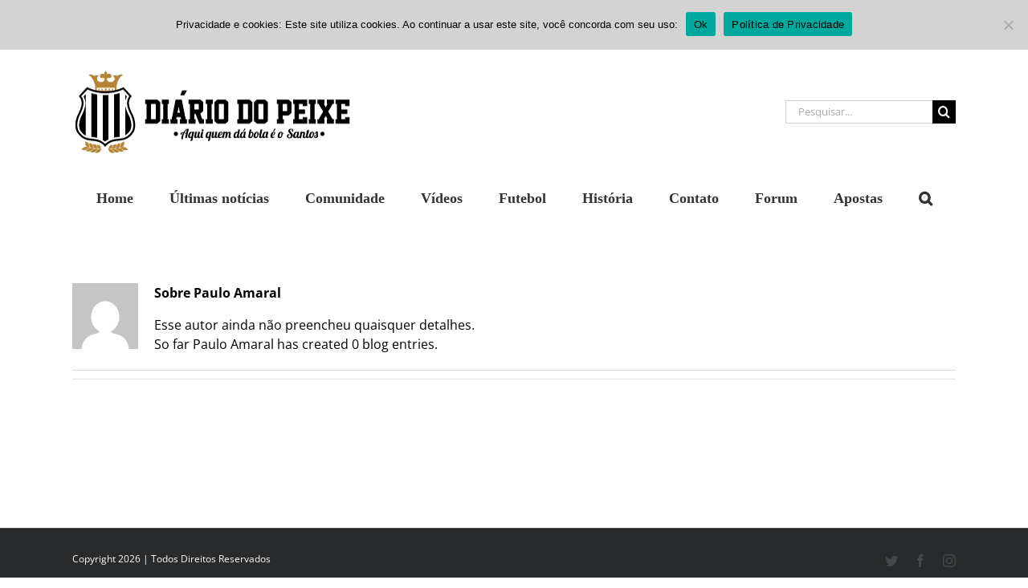

--- FILE ---
content_type: text/html; charset=UTF-8
request_url: https://www.diariodopeixe.com.br/colunas/author/paulo-amaral/
body_size: 50538
content:
<!DOCTYPE html>
<html class="avada-html-layout-wide avada-html-header-position-top avada-html-is-archive" lang="pt-BR">
<head>
	<meta http-equiv="X-UA-Compatible" content="IE=edge" />
	<meta http-equiv="Content-Type" content="text/html; charset=utf-8"/>
	<meta name="viewport" content="width=device-width, initial-scale=1" />
	<meta name='robots' content='noindex, follow' />
	<style></style>
	
	<!-- This site is optimized with the Yoast SEO plugin v26.6 - https://yoast.com/wordpress/plugins/seo/ -->
	<title>Paulo Amaral, Autor em Diário do Peixe</title><link rel="preload" data-rocket-preload as="font" href="https://fonts.gstatic.com/s/opensans/v44/memvYaGs126MiZpBA-UvWbX2vVnXBbObj2OVTS-muw.woff2" crossorigin><link rel="preload" data-rocket-preload as="font" href="https://www.diariodopeixe.com.br/wp-content/themes/Avada/includes/lib/assets/fonts/icomoon/awb-icons.woff" crossorigin><link rel="preload" data-rocket-preload as="font" href="https://www.diariodopeixe.com.br/wp-content/themes/Avada/includes/lib/assets/fonts/fontawesome/webfonts/fa-brands-400.woff2" crossorigin><link rel="preload" data-rocket-preload as="font" href="https://www.diariodopeixe.com.br/wp-content/themes/Avada/includes/lib/assets/fonts/fontawesome/webfonts/fa-regular-400.woff2" crossorigin><link rel="preload" data-rocket-preload as="font" href="https://www.diariodopeixe.com.br/wp-content/themes/Avada/includes/lib/assets/fonts/fontawesome/webfonts/fa-solid-900.woff2" crossorigin><style id="wpr-usedcss">img:is([sizes=auto i],[sizes^="auto," i]){contain-intrinsic-size:3000px 1500px}img.emoji{display:inline!important;border:none!important;box-shadow:none!important;height:1em!important;width:1em!important;margin:0 .07em!important;vertical-align:-.1em!important;background:0 0!important;padding:0!important}#cookie-notice{position:fixed;min-width:100%;height:auto;z-index:100000;font-size:13px;letter-spacing:0;line-height:20px;left:0;text-align:center;font-weight:400;font-family:-apple-system,BlinkMacSystemFont,Arial,Roboto,"Helvetica Neue",sans-serif}#cookie-notice,#cookie-notice *{-webkit-box-sizing:border-box;-moz-box-sizing:border-box;box-sizing:border-box}#cookie-notice.cn-animated{-webkit-animation-duration:.5s!important;animation-duration:.5s!important;-webkit-animation-fill-mode:both;animation-fill-mode:both}#cookie-notice .cookie-notice-container{display:block}#cookie-notice.cookie-notice-hidden .cookie-notice-container{display:none}.cn-position-top{top:0}.cookie-notice-container{padding:15px 30px;text-align:center;width:100%;z-index:2}.cn-close-icon{position:absolute;right:15px;top:50%;margin:-10px 0 0;width:15px;height:15px;opacity:.5;padding:10px;border:none;outline:0;background:0 0;box-shadow:none;cursor:pointer}.cn-close-icon:focus,.cn-close-icon:focus-visible{outline:currentColor solid 2px;outline-offset:3px}.cn-close-icon:hover{opacity:1}.cn-close-icon:after,.cn-close-icon:before{position:absolute;content:' ';height:15px;width:2px;top:3px;background-color:grey}.cn-close-icon:before{transform:rotate(45deg)}.cn-close-icon:after{transform:rotate(-45deg)}#cookie-notice .cn-revoke-cookie{margin:0}#cookie-notice .cn-button{margin:0 0 0 10px;display:inline-block}#cookie-notice .cn-button:not(.cn-button-custom){font-family:-apple-system,BlinkMacSystemFont,Arial,Roboto,"Helvetica Neue",sans-serif;font-weight:400;font-size:13px;letter-spacing:.25px;line-height:20px;margin:0 0 0 10px;text-align:center;text-transform:none;display:inline-block;cursor:pointer;touch-action:manipulation;white-space:nowrap;outline:0;box-shadow:none;text-shadow:none;border:none;-webkit-border-radius:3px;-moz-border-radius:3px;border-radius:3px;text-decoration:none;padding:8.5px 10px;line-height:1;color:inherit}.cn-text-container{margin:0 0 6px}.cn-buttons-container,.cn-text-container{display:inline-block}#cookie-notice.cookie-notice-visible.cn-effect-fade,#cookie-notice.cookie-revoke-visible.cn-effect-fade{-webkit-animation-name:fadeIn;animation-name:fadeIn}#cookie-notice.cn-effect-fade{-webkit-animation-name:fadeOut;animation-name:fadeOut}@-webkit-keyframes fadeIn{from{opacity:0}to{opacity:1}}@keyframes fadeIn{from{opacity:0}to{opacity:1}}@-webkit-keyframes fadeOut{from{opacity:1}to{opacity:0}}@keyframes fadeOut{from{opacity:1}to{opacity:0}}@media all and (max-width:900px){.cookie-notice-container #cn-notice-text{display:block}.cookie-notice-container #cn-notice-buttons{display:block}#cookie-notice .cn-button{margin:0 5px 5px}}@media all and (max-width:480px){.cookie-notice-container{padding:15px 25px}}@-ms-keyframes spin{0%{-moz-transform:rotate(0);-o-transform:rotate(0);-webkit-transform:rotate(0);transform:rotate(0)}100%{-moz-transform:rotate(359deg);-o-transform:rotate(359deg);-webkit-transform:rotate(359deg);transform:rotate(359deg)}}@-webkit-keyframes fadeIn{0%{opacity:0;-webkit-transform:translate3d(0,0,0) scale(.95);transform:translate3d(0,0,0) scale(.95)}100%{opacity:1;-webkit-transform:translate3d(0,0,0) scale(1);transform:translate3d(0,0,0) scale(1)}}@keyframes fadeIn{0%{opacity:0;-webkit-transform:translate3d(0,0,0) scale(.95);transform:translate3d(0,0,0) scale(.95)}100%{opacity:1;-webkit-transform:translate3d(0,0,0) scale(1);transform:translate3d(0,0,0) scale(1)}}.slick-slider{position:relative;display:block;-moz-box-sizing:border-box;box-sizing:border-box;-webkit-user-select:none;-moz-user-select:none;-ms-user-select:none;user-select:none;-webkit-touch-callout:none;-khtml-user-select:none;-ms-touch-action:pan-y;touch-action:pan-y;-webkit-tap-highlight-color:transparent}.slick-list{position:relative;display:block;overflow:hidden;margin:0;padding:0}.slick-slider .slick-list,.slick-slider .slick-track{-webkit-transform:translate3d(0,0,0);-moz-transform:translate3d(0,0,0);-ms-transform:translate3d(0,0,0);-o-transform:translate3d(0,0,0);transform:translate3d(0,0,0)}.slick-track{position:relative;top:0;left:0;display:block}.slick-track:after,.slick-track:before{display:table;content:''}button.slick-next,button.slick-prev{cursor:pointer}.slick-initialized{visibility:visible!important;opacity:1!important}@keyframes bp-fadein{from{opacity:.01}to{opacity:1}}@keyframes bp-bar{from{transform:translateX(-100%)}to{transform:translateX(0)}}@keyframes bp-o{from{transform:rotate(0)}to{transform:rotate(360deg)}}.bp-wrap{top:0;left:0;width:100%;height:100%;position:fixed;z-index:999;contain:strict;touch-action:none;-webkit-tap-highlight-color:transparent}.bp-wrap>div:first-child{position:absolute;top:0;left:0;width:100%;height:100%;background:rgba(0,0,0,.75);animation:.48s cubic-bezier(.215,.61,.355,1) bp-fadein}.bp-vid audio{position:absolute;left:14px;width:calc(100% - 28px);bottom:14px;height:50px}.bp-inner{top:0;left:0;width:100%;height:100%;position:absolute;display:flex}.bp-html{display:contents}.bp-html>:first-child{margin:auto}.bp-img-wrap{top:0;left:0;width:100%;height:100%;position:absolute;contain:strict}.bp-img-wrap.bp-drag .bp-img{cursor:grabbing}.bp-close{contain:layout size}.bp-img{position:absolute;top:50%;left:50%;user-select:none;cursor:zoom-in;background-size:100% 100%}.bp-img div,.bp-img img{position:absolute;top:0;left:0;width:100%;height:100%}.bp-img .bp-o{display:none}.bp-zoomed .bp-img{cursor:grab}.bp-zoomed .bp-cap{opacity:0;animation:none!important}.bp-zoomed.bp-small .bp-controls{opacity:0}.bp-zoomed.bp-small .bp-controls button{pointer-events:none}.bp-controls{position:absolute;top:0;left:0;width:100%;height:100%;pointer-events:none;text-align:left;transition:opacity .3s;animation:.3s bp-fadein}.bp-controls button{pointer-events:auto;cursor:pointer;position:absolute;border:0;background:rgba(0,0,0,.15);opacity:.9;transition:all .1s;contain:content}.bp-controls button:hover{background-color:rgba(0,0,0,.2);opacity:1}.bp-controls svg{fill:#fff}.bp-count{position:absolute;color:rgba(255,255,255,.9);line-height:1;margin:16px;height:50px;width:100px}.bp-next,.bp-prev{top:50%;right:0;margin-top:-32px;height:64px;width:58px;border-radius:3px 0 0 3px}.bp-next:hover:before,.bp-prev:hover:before{transform:translateX(-2px)}.bp-next:before,.bp-prev:before{content:url("data:image/svg+xml,%3Csvg xmlns='http://www.w3.org/2000/svg' viewBox='0 0 24 24' fill='%23fff'%3E%3Cpath d='M8.59 16.34l4.58-4.59-4.58-4.59L10 5.75l6 6-6 6z'/%3E%3C/svg%3E");position:absolute;left:7px;top:9px;width:46px;transition:all .2s}.bp-prev{right:auto;left:0;transform:scalex(-1)}.bp-x{top:0;right:0;height:55px;width:58px;border-radius:0 0 0 3px}.bp-x:before{content:url("data:image/svg+xml,%3Csvg xmlns='http://www.w3.org/2000/svg' viewBox='0 0 32 32' fill='%23fff'%3E%3Cpath d='M24 10l-2-2-6 6-6-6-2 2 6 6-6 6 2 2 6-6 6 6 2-2-6-6z'/%3E%3C/svg%3E");position:absolute;width:37px;top:8px;right:10px}.bp-if,.bp-vid{position:relative;margin:auto;background:#000;background-size:100% 100%}.bp-if div,.bp-if iframe,.bp-if video,.bp-vid div,.bp-vid iframe,.bp-vid video{top:0;left:0;width:100%;height:100%;position:absolute;border:0}.bp-load{display:flex;background-size:100% 100%;overflow:hidden;z-index:1}.bp-bar{position:absolute;top:0;left:0;height:3px;width:100%;transform:translateX(-100%);background:rgba(255,255,255,.9);border-radius:0 3px 3px 0;animation:4s both bp-bar}.bp-o,.bp-o:after{border-radius:50%;width:90px;height:90px}.bp-o{margin:auto;border:10px solid rgba(255,255,255,.2);border-left-color:rgba(255,255,255,.9);animation:1s linear infinite bp-o}.bp-cap{position:absolute;bottom:2%;background:rgba(9,9,9,.8);color:rgba(255,255,255,.9);border-radius:4px;max-width:95%;line-height:1.3;padding:.6em 1.2em;left:50%;transform:translateX(-50%);width:fit-content;width:-moz-fit-content;display:table;transition:opacity .3s;animation:.2s bp-fadein}.bp-cap a{color:inherit}.bp-inline{position:absolute}.bp-lock{overflow-y:hidden}.bp-lock body{overflow:scroll}.bp-noclose .bp-x{display:none}.bp-noclose:not(.bp-zoomed){touch-action:pan-y}.bp-noclose:not(.bp-zoomed) .bp-img-wrap{cursor:zoom-in}@media(prefers-reduced-motion){.bp-wrap *{animation-duration:0s!important}}@media(max-width:500px){.bp-x{height:47px;width:47px}.bp-x:before{width:34px;top:6px;right:6px}.bp-next,.bp-prev{margin-top:-27px;height:54px;width:45px}.bp-next:before,.bp-prev:before{top:7px;left:2px;width:43px}.bp-o,.bp-o:after{border-width:6px;width:60px;height:60px}.bp-count{margin:12px 10px}}.clearfix:after{clear:both;content:" ";display:block;height:0;visibility:hidden}.slick-slider{box-sizing:border-box;-webkit-user-select:none;-moz-user-select:none;-ms-user-select:none;user-select:none;-webkit-touch-callout:none;-khtml-user-select:none;-ms-touch-action:pan-y;touch-action:pan-y;-webkit-tap-highlight-color:transparent}.slick-list,.slick-slider{position:relative;display:block}.slick-list{overflow:hidden;margin:0;padding:0}.slick-list:focus{outline:0}.slick-slider .slick-list,.slick-slider .slick-track{-webkit-transform:translateZ(0);-moz-transform:translateZ(0);-ms-transform:translateZ(0);-o-transform:translateZ(0);transform:translateZ(0)}.slick-track{position:relative;top:0;left:0;display:block;margin-left:auto;margin-right:auto}.slick-track:after,.slick-track:before{display:table;content:""}.slick-track:after{clear:both}.slick-loading .slick-track{visibility:hidden}.slick-slide{display:none;float:left;height:100%;min-height:1px}[dir=rtl] .slick-slide{float:right}.slick-slide img{display:block}.slick-slide.slick-loading img{display:none}.slick-initialized .slick-slide{display:block}.slick-loading .slick-slide{visibility:hidden}.slick-vertical .slick-slide{display:block;height:auto;border:1px solid transparent}.slick-arrow.slick-hidden{display:none}.colunas-wrapper{margin-bottom:40px;text-align:center}.post-content .aposta-info{display:flex;padding-bottom:15px;border-bottom:1px solid #ddd;margin-top:35px}.post-content .aposta-info h2{font-size:19px!important;color:#444;margin:0}.post-content .aposta-info img{object-fit:cover;object-position:top center;width:312px;height:250px}.post-content .pagination{clear:both!important;width:100%;padding:0 15px 10px;box-sizing:border-box;text-align:center;justify-content:center;gap:5px}.slick-dots{display:flex;justify-content:center;list-style:none;padding:0}.slick-dots button{color:#333;cursor:pointer;background-color:#333;border:none;border-radius:50%;font-size:7px;margin:5px;padding:2px 4px}.slick-dots button:focus{outline:0}.slick-dots .slick-active button{color:#b78535;background-color:#b78535}*{box-sizing:border-box}input[type=date],input[type=datetime-local],input[type=datetime],input[type=email],input[type=month],input[type=number],input[type=password],input[type=search],input[type=submit],input[type=tel],input[type=text],input[type=time],input[type=url],input[type=week],textarea{-webkit-appearance:none;-webkit-border-radius:0}input[type=search]::-webkit-search-decoration{-webkit-appearance:none}input[type=image]{padding:0;border:none}body{margin:0;min-width:320px;-webkit-text-size-adjust:100%;overflow-x:hidden;overflow-y:scroll;color:var(--body_typography-color);font-size:var(--body_typography-font-size,16px);font-family:var(--body_typography-font-family,inherit)}#boxed-wrapper{overflow-x:hidden;overflow-x:clip}#wrapper{overflow:visible}img{border-style:none;vertical-align:top;max-width:100%;height:auto}object{max-width:100%}a{text-decoration:none}input,select,textarea{font-family:var(--body_typography-font-family,inherit);vertical-align:middle;color:var(--body_typography-color)}select{border-style:solid}fieldset,form{margin:0;padding:0;border-style:none}a,a:after,a:before{transition-property:color,background-color,border-color;transition-duration:.2s;transition-timing-function:linear}.gallery{margin:0 auto;max-width:1400px}#main{padding:55px 10px 45px;clear:both}.container{overflow:hidden}.container h3 a.active{text-decoration:none;color:#65bc7b}.slider{overflow:hidden}#content{width:71.1702128%;float:left;min-height:1px}#posts-container{position:relative}.post{margin-bottom:65px}.post .image{margin-bottom:40px}.search input{border:1px solid #e7e6e6;padding:8px 15px;font-size:13px;color:#333;display:block}.pagination{display:flex;flex-wrap:wrap;align-items:center;justify-content:flex-end;margin-top:40px;font-size:9px;line-height:normal}.pagination .current,.pagination .pagination-next{display:inline-flex;position:relative;float:none;margin:0 4px;padding:0;border:1px solid;align-items:center;justify-content:center}.pagination .current{color:#fff}.fusion-show-pagination-text .pagination .pagination-next{border:none}.fusion-show-pagination-text .pagination{margin-left:1em;margin-right:1em}#s{border:1px solid #d2d2d2;min-width:28%;font-size:13px;color:#747474;padding-left:15px;padding-right:15px;float:left}.s{float:none}.input-text,input[type=date],input[type=email],input[type=number],input[type=password],input[type=tel],input[type=text],input[type=time]{border:1px solid #d2d2d2;font-size:13px;color:#747474;padding:8px 15px;width:100%;box-sizing:border-box}.pagination-next:after{position:absolute;top:50%;transform:translateY(-51%);right:-1em;font-family:awb-icons;content:"\f105"}.side-nav{list-style:none;margin:0;padding:0;border-top:1px solid #ededed;margin-bottom:20px}.side-nav ul{list-style:none;margin:0;padding:0}.side-nav li{margin:0;padding:0}.side-nav li a{border-bottom:1px solid #ededed;display:block;height:auto;font-weight:400;font-size:14px;color:#333;line-height:1.69em;padding:8px 0}.side-nav li a:hover{background:0 0}.side-nav li.current_page_item>a{background:0 0;color:#65bc7b}.side-nav li.current_page_item li a{color:#333;border-bottom:1px solid #ededed}.side-nav .arrow{display:inline;margin-left:0}.side-nav .arrow:after{position:absolute;font-size:14px;font-family:awb-icons}.post-content p{margin:0 0 20px}.post-content ul.arrow{list-style:none;margin:0;padding:0}.post-content ul.arrow li{line-height:18px;margin:0;padding:0;margin-bottom:15px;padding-left:25px}.post-content ul.arrow li:before{display:inline-block;background-repeat:no-repeat;background-position:center center;background-color:#65bc7b;height:18px;border-radius:75px;width:18px;position:absolute;font-size:14px;content:"\f105";float:left;margin-right:0;margin-left:-25px;font-family:awb-icons;text-align:center;font-weight:400;-webkit-font-smoothing:antialiased;color:#fff;line-height:17px;text-indent:1px}.continue{float:right}.shortcode-map img{max-width:none}.tabs-vertical{border:0}.tfs-slider .flex-control-nav{bottom:20px!important}.video-background{position:relative;overflow:hidden}.fusion-body .fusion-load-more-button{font-weight:700}#sliders-container{position:relative}.searchform .fusion-search-form-content{display:flex;align-items:center;overflow:hidden;width:100%}.searchform .fusion-search-form-content .fusion-search-field{flex-grow:1}.searchform .fusion-search-form-content .fusion-search-field input{background-color:#fff;border:1px solid #d2d2d2;color:#747474;font-size:13px;padding:8px 15px;height:33px;width:100%;box-sizing:border-box;margin:0;outline:0}.searchform .fusion-search-form-content .fusion-search-button input[type=submit]{background:#000;border:none;border-radius:0;color:#fff;font-size:1em;height:33px;line-height:33px;margin:0;padding:0;width:33px;text-indent:0;cursor:pointer;font-family:awb-icons;font-weight:400;text-shadow:none;-webkit-font-smoothing:antialiased;transition:all .2s}.fusion-overlay-search{position:absolute;opacity:0}.fusion-header-has-flyout-menu .fusion-flyout-search .fusion-live-search{position:relative}.fusion-header-has-flyout-menu .fusion-flyout-search .fusion-live-search .fusion-search-form-content{position:relative}.fusion-header-has-flyout-menu .fusion-flyout-search .fusion-live-search .fusion-search-form-content .fusion-search-button{display:block;position:absolute;right:0;background-color:transparent}.fusion-header-has-flyout-menu .fusion-flyout-search .fusion-live-search .fusion-search-form-content .fusion-search-button .fusion-search-submit{display:none}.fusion-header-has-flyout-menu .fusion-flyout-search .fusion-live-search .fusion-search-form-content .fusion-slider-loading{margin:-1.75em 0 0 -3.5em;width:3.5em;height:3.5em;border-top-width:.4em;border-right-width:.4em;border-bottom-width:.4em;border-left-width:.4em}.fusion-live-search .fusion-search-field{z-index:14}.fusion-live-search .fusion-search-button{z-index:14;position:relative}.fusion-live-search .fusion-slider-loading{display:none;margin:-1.2em 0 0 -1.2em;width:2.4em;height:2.4em;border-top:.3em solid rgba(255,255,255,.35);border-right:.3em solid rgba(255,255,255,.35);border-bottom:.3em solid #fff;border-left:.3em solid rgba(255,255,255,.35);pointer-events:none}.fusion-live-search .fusion-search-results{z-index:-1;visibility:hidden;overflow-y:auto;position:absolute;margin-top:25px;width:100%;max-height:250px;opacity:0;transition:.3s opacity,.3s margin;background-color:#fff;border-style:solid}.fusion-live-search .fusion-search-results.suggestions-added{z-index:2001;visibility:visible;margin-top:0;opacity:1}.fusion-live-search .fusion-search-results.suggestions-empty .fusion-search-result{padding:14px;cursor:default}.fusion-live-search .fusion-search-results.suggestions-empty .fusion-search-result:hover{padding:14px}.fusion-live-search .fusion-search-results.suggestions-transition{visibility:visible}.fusion-live-search.fusion-main-menu-search-dropdown .fusion-main-menu .fusion-search-results.suggestions-added{position:static}.fusion-live-search .fusion-search-result{display:flex;align-items:center;padding:14px 7px;line-height:1.4;border-bottom-style:solid;border-top:none;text-align:initial;cursor:pointer;transition:.2s padding}.fusion-body .fusion-live-search .fusion-search-result{font-family:inherit}.fusion-body .fusion-live-search .fusion-search-result:after{content:""}.fusion-live-search .fusion-search-result:hover{padding:14px 0 14px 14px}.fusion-live-search .fusion-search-result:last-child{border-bottom:none}.fusion-live-search .fusion-search-content,.fusion-live-search .fusion-search-image{padding:0 7px}.fusion-live-search .fusion-search-image{max-width:45px;box-sizing:content-box}.fusion-main-menu .fusion-live-search .fusion-search-image{max-width:35px}.fusion-live-search .fusion-search-post-type{margin-top:.2em;font-size:.9em}.flex-control-nav,.flex-direction-nav,.flexslider .slides{margin:0;padding:0;list-style:none;z-index:1000}.flexslider{margin:0;padding:0}.flexslider .slides li{display:none;-webkit-backface-visibility:hidden}.flexslider .slides img{width:100%;max-width:100%;display:block;-webkit-user-select:none;user-select:none}.flex-control-nav,.flex-direction-nav,.flexslider .slides{z-index:2}.flexslider{margin:0 0 60px;background-color:transparent;position:relative}.flex-direction-nav{height:0}.flex-direction-nav a{font-family:awb-icons;width:30px;height:30px;margin:-20px 0 0;background-color:rgba(0,0,0,.5);background-repeat:no-repeat;position:absolute;top:50%;cursor:pointer;opacity:0;transition:all .3s ease;z-index:100;overflow:hidden;text-align:center;line-height:30px;font-size:16px;font-weight:400;-webkit-font-smoothing:none;color:#fff}.fusion-body .flex-control-nav li{margin:0 6px;display:inline-block}.flex-control-paging li a{width:11px;height:11px;display:block;background:#666;background:rgba(0,0,0,.5);cursor:pointer;text-indent:-9999px;border-radius:20px;box-shadow:inset 0 0 3px rgba(0,0,0,.3)}.isotope{transition-duration:.8s;transition-property:height,width}.wooslider .slide-content{margin:0}#sliders-container .wooslider .slide-content p{margin:0}.layout-boxed-mode.side-header #boxed-wrapper{margin-right:auto;margin-left:auto}.fusion-row{margin:0 auto}.fusion-row:after,.fusion-row:before{content:" ";display:table}.fusion-row:after{clear:both}.fusion-hidden{display:none}bold{font-weight:bolder}.fusion-video iframe,iframe{border:none}.screen-reader-text{border:0;clip:rect(1px,1px,1px,1px);-webkit-clip-path:inset(50%);clip-path:inset(50%);height:1px;margin:-1px;overflow:hidden;padding:0;position:absolute!important;width:1px;word-wrap:normal!important}.screen-reader-text:focus{background-color:#fff;border-radius:3px;box-shadow:0 0 2px 2px rgba(0,0,0,.6);clip:auto!important;-webkit-clip-path:none;clip-path:none;color:#333;display:block;font-size:1rem;font-weight:700;height:auto;left:5px;line-height:normal;padding:15px 23px 14px;text-decoration:none;top:5px;width:auto;z-index:100000}mark{background:0 0;color:inherit}.fusion-rollover-gallery{display:inline-block;opacity:.9;position:relative;vertical-align:middle;margin:0;height:36px;width:35px;text-indent:-10000px;background-color:#333;border-radius:50%;background-clip:padding-box}.fusion-rollover-gallery:before{position:absolute;left:50%;top:50%;transform:translate(-50%,-50%);text-indent:0;line-height:normal;text-shadow:none;font-family:awb-icons;font-size:15px;color:#fff;-webkit-font-smoothing:antialiased}.fusion-placeholder-image{max-width:100%;background-color:#f6f6f6}.fusion-filters{display:none;overflow:hidden;list-style:none;margin-bottom:55px;padding:0;line-height:34px;border-top:1px solid #e7e6e6;border-bottom:1px solid #e7e6e6;align-items:center}.fusion-filter{float:left;margin-right:30px}.fusion-filter.fusion-active a{line-height:31px;border-top:3px solid #65bc7b;color:#65bc7b}.fusion-filter a{display:block}.fusion-load-more-button{display:block;margin-top:20px;width:100%;height:50px;line-height:50px;background-color:#e9eaee;cursor:pointer;text-align:center;font-size:inherit;text-transform:uppercase;border:none;transition:all .2s}.fusion-load-more-button:hover{transition:all .2s}.fusion-portfolio-wrapper .fusion-load-more-button{display:none}.fusion-loading-container{margin-top:20px}.fusion-loading-container .fusion-loading-spinner{display:inline-block}.fusion-loading-container .fusion-spinner-1,.fusion-loading-container .fusion-spinner-2,.fusion-loading-container .fusion-spinner-3{width:12px;height:12px;background-color:#e2e0e0;border-radius:100%;display:inline-block;animation:1.4s ease-in-out infinite fusion-bounce-delay;animation-fill-mode:both}.fusion-loading-container .fusion-spinner-1{animation-delay:-.32s}.fusion-loading-container .fusion-spinner-2{animation-delay:-.16s}.fusion-loading-container .fusion-loading-msg{display:inline-block;margin-left:7px}@keyframes fusion-bounce-delay{0%,100%,80%{transform:scale(0)}40%{transform:scale(1)}}.fusion-slider-loading{position:absolute;top:50%;left:50%;margin:-3em 0 0 -3em;color:transparent;font-size:10px;border-top:.5em solid rgba(0,0,0,.2);border-right:.5em solid rgba(0,0,0,.2);border-bottom:.5em solid #333;border-left:.5em solid rgba(0,0,0,.2);animation:.8s linear infinite fusion-rotate}.fusion-slider-loading,.fusion-slider-loading:after{width:6em;height:6em;border-radius:50%;background-clip:padding-box}@keyframes fusion-rotate{0%{transform:rotate(0)}100%{transform:rotate(360deg)}}.post-content p{margin-top:0;margin-bottom:20px}.fusion-body .quantity{display:flex;align-items:center;justify-content:space-around;border:1px solid;overflow:hidden}.fusion-body .quantity .minus,.fusion-body .quantity .plus,.fusion-body .quantity .qty{float:left;border:0;margin:0;padding:0;text-align:center;vertical-align:middle;border-radius:0;-webkit-appearance:none;-moz-appearance:textfield}.fusion-body .quantity .minus,.fusion-body .quantity .plus{cursor:pointer}.fusion-body .quantity .qty{background:0 0;border-left:1px solid;border-right:1px solid}.select-arrow{width:35px;height:33px;line-height:33px;border-left-width:1px;border-left-style:solid;position:absolute;bottom:1px;right:1px;pointer-events:none;z-index:10;font-family:awb-icons;font-size:9px;text-align:center}.avada-select-parent{position:relative;overflow:hidden;margin:0}.fusion-layout-column.avada-select-parent{position:relative}.avada-select-parent select{border:1px solid #dadada;-webkit-appearance:none;text-overflow:"";box-sizing:border-box;cursor:pointer;display:block;font-size:13px;outline:0;height:auto;padding:9px 15px;position:relative;text-indent:.01px;vertical-align:middle;z-index:5;margin:0;border-radius:0;background-clip:padding-box;min-width:180px}.sidebar .avada-select-parent select{min-width:initial}#submit,.submit{cursor:pointer}.fusion-author .fusion-social-networks{display:table-cell;vertical-align:middle;text-align:right;line-height:normal}.fusion-author .fusion-social-networks .fusion-social-network-icon{margin-bottom:0}.fusion-author-avatar{float:left;margin-right:20px;max-width:20%}.fusion-author-info{overflow:hidden}.fusion-author-title{margin-top:0;color:#333;font-weight:400}.fusion-author-social{display:table;margin:20px 0 80px;padding:5px 0;width:100%;border-top:1px solid #e0dede;border-bottom:1px solid #e0dede}.fusion-author-tagline{display:table-cell;vertical-align:middle;max-width:70%;font-weight:700}.fusion-page-load-link{display:none}#wpadminbar{z-index:999999999999999}.fusion-disable-outline input,.fusion-disable-outline select,.fusion-disable-outline textarea{outline:0}.fusion-blog-layout-grid .fusion-post-grid{margin-bottom:0}.fusion-blog-layout-grid .post-content{word-wrap:break-word}#wpfc_sermon_sorting{overflow:hidden;margin:0 -10px}#wpfc_sermon_sorting>span{display:block;float:left;width:25%;padding:0 10px}#wpfc_sermon_sorting .avada-select-parent select{width:100%}.bg-parallax-parent.video{position:relative}.fusion-bg-parallax.video{position:absolute;pointer-events:none!important;overflow:hidden;top:0;left:0;right:0;bottom:0;z-index:-1}.fusion-bg-parallax.video iframe{margin-bottom:0!important;display:block!important;max-width:none!important;max-height:none!important}.parallax-inner{min-height:150px}.crossfade-images{white-space:nowrap;display:flex;align-items:center}.crossfade-images:hover img:not(.hover-image){opacity:0}.crossfade-images img{transition:opacity .5s ease-in-out;position:relative;z-index:50;min-width:100%;vertical-align:middle}:root{--button_padding:11px 23px}@font-face{font-family:'Open Sans';font-style:normal;font-weight:400;font-stretch:100%;font-display:swap;src:url(https://fonts.gstatic.com/s/opensans/v44/memvYaGs126MiZpBA-UvWbX2vVnXBbObj2OVTS-muw.woff2) format('woff2');unicode-range:U+0000-00FF,U+0131,U+0152-0153,U+02BB-02BC,U+02C6,U+02DA,U+02DC,U+0304,U+0308,U+0329,U+2000-206F,U+20AC,U+2122,U+2191,U+2193,U+2212,U+2215,U+FEFF,U+FFFD}@font-face{font-family:'Open Sans';font-style:normal;font-weight:700;font-stretch:100%;font-display:swap;src:url(https://fonts.gstatic.com/s/opensans/v44/memvYaGs126MiZpBA-UvWbX2vVnXBbObj2OVTS-muw.woff2) format('woff2');unicode-range:U+0000-00FF,U+0131,U+0152-0153,U+02BB-02BC,U+02C6,U+02DA,U+02DC,U+0304,U+0308,U+0329,U+2000-206F,U+20AC,U+2122,U+2191,U+2193,U+2212,U+2215,U+FEFF,U+FFFD}.fusion-faqs-wrapper{display:none}.fusion-faq-post{position:relative}.fusion-portfolio-wrapper{display:block}.fusion-portfolio-post{float:left}.fusion-portfolio-post .fusion-image-wrapper{opacity:0}.fusion-portfolio-one .fusion-portfolio-post{overflow:hidden;float:none;width:100%}.fusion-portfolio #infscr-loading{bottom:-29px}.fusion-portfolio-content-wrapper{opacity:0}.fusion-portfolio-content-wrapper .fusion-image-wrapper{opacity:1}.fusion-portfolio-one .fluid-width-video-wrapper{position:static}.fusion-portfolio-one .fusion-image-wrapper{margin-bottom:15px}.fusion-portfolio-gallery-hidden{display:none}.fusion-portfolio-equal-heights .fusion-portfolio-post{display:inline-flex}.fusion-portfolio-equal-heights .fusion-portfolio-content-wrapper{overflow:hidden;width:100%}.project-content h3{font-size:13px;line-height:17px;color:#333;margin:0 0 28px}.fusion-portfolio-layout-masonry .fusion-portfolio-content-wrapper,.fusion-portfolio.fusion-portfolio-masonry .fusion-portfolio-content-wrapper{position:relative}[class*=" awb-icon-"],[class^=awb-icon-]{font-family:awb-icons!important;speak:never;font-style:normal;font-weight:400;font-variant:normal;text-transform:none;line-height:1;-webkit-font-smoothing:antialiased;-moz-osx-font-smoothing:grayscale}.awb-icon-facebook:before{content:"\e604"}.awb-icon-twitter:before{content:"\e605"}.awb-icon-bubbles:before{content:"\e62a"}.awb-icon-search:before{content:"\f002"}.awb-icon-bars:before{content:"\f0c9"}.awb-icon-angle-left:before{content:"\f104"}.awb-icon-angle-right:before{content:"\f105"}.awb-icon-instagram:before{content:"\ea92"}html:not(.avada-html-layout-boxed):not(.avada-html-layout-framed),html:not(.avada-html-layout-boxed):not(.avada-html-layout-framed) body{background-color:var(--bg_color);background-blend-mode:var(--bg-color-overlay)}body{background-image:var(--bg_image);background-repeat:var(--bg_repeat)}#main,.layout-boxed-mode #main,.layout-wide-mode #main,.layout-wide-mode #wrapper,body,html{background-color:var(--content_bg_color)}#main{background-image:var(--content_bg_image);background-repeat:var(--content_bg_repeat)}body:not(.search-results) #posts-container .fusion-blog-layout-grid{margin-top:calc((var(--blog_archive_grid_column_spacing))/ -2);margin-right:calc((var(--blog_archive_grid_column_spacing))/ -2);margin-left:calc((var(--blog_archive_grid_column_spacing))/ -2);margin-bottom:0}body:not(.search-results) #posts-container .fusion-blog-layout-grid .fusion-post-grid{padding:calc((var(--blog_archive_grid_column_spacing))/ 2)}#main .post h2 a:hover,.fusion-open-submenu:hover,.more a:hover:after,.pagination .pagination-next:hover:after,.pagination-next:hover:after,.rtl .more a:hover:before,a:hover{color:var(--link_hover_color)}.pagination .current{border-color:var(--primary_color)}#nav ul li>a:hover{border-color:var(--link_hover_color)}.fusion-search-form-classic .searchform:not(.fusion-search-form-clean) .fusion-search-form-content .fusion-search-button input[type=submit]:hover,.pagination .current,ul.arrow li:before{background-color:var(--primary_color)}#toTop:hover{background-color:var(--link_hover_color)}#toTop{background-color:var(--totop_background);border-radius:4px 4px 0 0;bottom:0;height:35px;position:fixed;text-align:center;width:48px;opacity:0;z-index:100000;transition:opacity .4s ease-in-out,background .2s ease-in-out;line-height:1;pointer-events:none}.to-top-container #toTop:hover{background-color:var(--totop_background_hover)}#toTop:before{line-height:35px;content:"\f106";-webkit-font-smoothing:antialiased;font-family:awb-icons;font-size:22px;color:var(--totop_icon_color)}#toTop:hover::before{color:var(--totop_icon_hover)}#toTop:active,#toTop:focus{outline:0;background-color:var(--totop_background)}#toTop.fusion-to-top-active{pointer-events:auto;opacity:.9;transition:opacity .4s ease-in-out,background .2s ease-in-out}.to-top-container #toTop{border-radius:var(--totop_border_radius) var(--totop_border_radius) 0 0}.to-top-right #toTop{right:75px}.fusion-slider-container{position:relative;margin-left:auto;margin-right:auto;width:100%}.tfs-slider{transform:translate(0,0);left:0}.tfs-slider.fixed-width-slider.flexslider .slide-content-container{padding-left:10%;padding-right:10%}.tfs-slider li.flex-active-slide{position:relative}.tfs-slider .slides li{-webkit-backface-visibility:visible}.tfs-slider .slide-content-container{position:absolute;top:50%;width:100%;padding:0;z-index:5;transform:translateY(-50%)}.tfs-slider .slide-content-container .slide-content{opacity:0;margin-left:auto;margin-right:auto;width:auto;max-width:940px}.tfs-slider .slide-content-container .slide-content li{display:list-item;text-align:initial}.tfs-slider .slide-content-container .caption,.tfs-slider .slide-content-container .heading{display:block}.tfs-slider .slide-content-container h2,.tfs-slider .slide-content-container h3{margin:0;font-weight:400;-webkit-font-smoothing:antialiased;display:inline-block;padding:0}.tfs-slider .slide-content-container .fusion-title{overflow:visible}.fusion-body .tfs-slider .slide-content-container .fusion-title{--awb-text-color:#fff}.tfs-slider .slide-content-container .heading{margin:0 0 14px}.tfs-slider .slide-content-container h2{font-size:60px;line-height:80px;margin-bottom:10px}.tfs-slider .slide-content-container h3{font-size:24px;line-height:38px}.tfs-slider .slide-content-container.slide-content-left{text-align:left}.tfs-slider .slide-content-container.slide-content-right{text-align:right}.tfs-slider .tfs-scroll-down-indicator{display:inline-block;z-index:10000;position:absolute;bottom:25px;left:50%;transform:translateX(-50%);font-size:40px;line-height:1;cursor:pointer;font-family:awb-icons;color:#fff}.tfs-slider .tfs-scroll-down-indicator:after{content:"\e61f";color:inherit}.tfs-slider .slide-content-right{text-align:right}.tfs-slider .background{display:block;overflow:hidden;position:relative;z-index:2;max-width:100%}.tfs-slider .background-image{background-position:50% 50%;background-repeat:no-repeat;background-size:cover}.tfs-slider video{width:100%;height:auto;visibility:visible;position:static;top:0;z-index:1;backface-visibility:hidden}.tfs-slider .mobile_video_image{display:none}.tfs-slider .overlay-link{position:absolute;top:0;left:0;width:100%;height:100%;display:block;z-index:5}.tfs-slider .flex-direction-nav a{top:50%;transform:translateY(-50%)}.tfs-slider .background iframe{position:relative;z-index:1!important;margin:0!important}.fusion-header-wrapper{position:relative;z-index:10011}.fusion-header-wrapper .tooltip{z-index:10030}.fusion-header-sticky-height{display:none}.fusion-is-sticky .fusion-header-sticky-height{display:block}.fusion-header{padding-left:30px;padding-right:30px;backface-visibility:hidden;transition:background-color .25s ease-in-out}.fusion-header-backface{backface-visibility:hidden}.fusion-header-v2 .fusion-header,.fusion-header-v3 .fusion-header,.fusion-header-v4 .fusion-header,.fusion-header-v5 .fusion-header{border-bottom:1px solid transparent}.fusion-secondary-header{border-bottom:1px solid transparent;background-color:var(--header_top_bg_color)}.fusion-secondary-header .fusion-alignleft{float:left;margin-right:0;flex-grow:1}.fusion-secondary-header .fusion-row{display:flex;justify-content:space-between;align-items:center}.fusion-header-v2 .fusion-secondary-header{border-top:3px solid var(--primary_color)}.fusion-secondary-header .fusion-mobile-nav-holder{width:80%;margin:0 auto}.fusion-header-v4 .fusion-header{padding-top:30px;padding-bottom:30px;transition:none}.fusion-header-v4 .fusion-header.live-suggestion-added{position:relative;z-index:201}.fusion-header-v4 .fusion-logo{width:100%;display:flex;flex-wrap:wrap;flex-direction:row;justify-content:space-between;align-items:center}.fusion-header-v4 .fusion-logo:after,.fusion-header-v4 .fusion-logo:before{content:none}.fusion-header-v4 .fusion-logo .fusion-logo-link{float:none}.fusion-header-v4 .fusion-logo .fusion-header-content-3-wrapper{display:flex;flex-wrap:nowrap;flex-direction:row;justify-content:space-between;align-items:center}.fusion-header-v4 .fusion-logo .fusion-header-content-3-wrapper .fusion-header-tagline{order:1}.fusion-header-v4 .fusion-logo .fusion-header-content-3-wrapper .fusion-header-tagline a{display:inline}.fusion-header-v4 .fusion-logo .fusion-header-content-3-wrapper .fusion-header-tagline .fusion-button{display:inline-block}.fusion-header-v4 .fusion-logo .fusion-header-content-3-wrapper .fusion-secondary-menu-search{order:2}.fusion-header-v4 .fusion-header-content-3-wrapper .searchform{margin-left:15px}.fusion-header-tagline{margin:0;padding:0;line-height:32px;font-weight:400;font-size:var(--tagline_font_size);color:var(--tagline_font_color)}.fusion-secondary-main-menu{border-bottom:1px solid transparent;padding-left:30px;padding-right:30px;backface-visibility:hidden}.fusion-secondary-main-menu .fusion-main-menu{float:none}.fusion-secondary-main-menu .fusion-main-menu .searchform{float:none;margin-left:0;display:block;padding:0}.fusion-secondary-main-menu .fusion-mobile-menu-search{margin:5px 0}.fusion-header-v4 .fusion-main-menu,.fusion-header-v5 .fusion-main-menu{float:none}.fusion-header-v4 .fusion-main-menu .fusion-menu,.fusion-header-v5 .fusion-main-menu .fusion-menu{display:flex;flex-wrap:wrap}.fusion-header-menu-align-center .fusion-menu{justify-content:center}.fusion-header-v5 .fusion-header{transition:none}.fusion-logo{display:block;float:left;max-width:100%}.fusion-logo:after,.fusion-logo:before{content:" ";display:table}.fusion-logo:after{clear:both}.fusion-logo a{display:block;max-width:100%}.fusion-logo img{width:auto}.fusion-logo-left.fusion-header-v4 .fusion-logo{float:none;width:auto}.fusion-mobile-menu-design-flyout:not(.fusion-header-v6) .fusion-header{-webkit-transform:none;-moz-transform:none}.fusion-mobile-menu-design-flyout.fusion-flyout-active .fusion-header{width:100%;max-width:100%;z-index:210}body.side-header #wrapper .fusion-megamenu-wrapper{top:0}body.side-header #side-header .fusion-main-menu ul ul{right:auto}body.side-header #side-header .fusion-header-content-3-wrapper{display:flex;flex-wrap:wrap}body.side-header-left #wrapper{margin-left:280px;width:auto}body.side-header-left #side-header{left:0}body.side-header-left #side-header .fusion-main-menu .login-box,body.side-header-left #side-header .fusion-main-menu .main-nav-search-form,body.side-header-left #side-header .fusion-main-menu>ul>li>ul{left:279px;top:0}body.side-header-left #side-header .fusion-main-menu .fusion-custom-menu-item-contents{top:0}body.side-header-left #side-header .fusion-main-menu .fusion-custom-menu-item-contents,body.side-header-left #side-header .fusion-main-menu>ul>li>ul{left:calc(var(--side_header_width) - 1px)}body.side-header-left #side-header #nav .login-box,body.side-header-left #side-header #nav .main-nav-search-form,body.side-header-left #side-header #nav>ul>li>ul{left:calc(var(--side_header_width) - 1px)}body.side-header-left.layout-boxed-mode #side-header{left:auto;margin-left:calc((var(--side_header_width)) * -1)}body.side-header-right #wrapper{margin-right:280px;width:auto}body.side-header-right #side-header{right:0}body.side-header-right #side-header .fusion-main-menu .main-nav-search-form{left:-250px;top:0}body.side-header-right #side-header .fusion-main-menu .login-box{left:-187px}body.side-header-right #side-header .login-box{left:0;right:auto}body.side-header-right.rtl #side-header .login-box{right:0;left:auto}#side-header{width:280px;height:100%;position:absolute;z-index:3000;-webkit-backface-visibility:hidden;box-sizing:border-box}#side-header .side-header-wrapper{padding-bottom:20px;z-index:1}#side-header .side-header-wrapper:after,#side-header .side-header-wrapper:before{content:" ";display:table}#side-header .side-header-wrapper:after{clear:both}#side-header .side-header-wrapper .fusion-header-has-flyout-menu-content>.fusion-secondary-menu-search,#side-header .side-header-wrapper>.fusion-secondary-menu-search{display:none;clear:both}#side-header .fusion-logo{float:none}#side-header .fusion-logo-left .fusion-logo{float:none}#side-header .fusion-sticky-logo{display:none}#side-header .fusion-main-menu{float:none;-webkit-backface-visibility:hidden;position:relative;z-index:1;clear:both}#side-header .fusion-main-menu ul ul{top:0;border-top:0}#side-header .fusion-main-menu .fusion-megamenu-wrapper .fusion-megamenu-holder{border-top:0}#side-header .fusion-main-menu>ul>li{float:none;padding:0}#side-header .fusion-main-menu>ul>li>a{border-top-width:0;border-bottom-width:1px;border-right:0;border-style:solid;height:auto}#side-header .fusion-main-menu>ul>li:first-child>a{border-top-width:1px;border-style:solid}#side-header .fusion-main-menu>ul .sub-menu>li:last-child>a{border-bottom:none}#side-header .fusion-main-menu .fusion-main-menu-search .fusion-custom-menu-item-contents{border-top-width:1px;border-top-style:solid}#side-header .fusion-main-menu .wpml-ls-item .menu-text,#side-header .fusion-main-menu .wpml-ls-item>a{justify-content:center}.side-header-left #side-header .fusion-main-menu>ul>li>a{border-left-width:0}.side-header-left #side-header .fusion-main-menu>ul>li.current-menu-ancestor>a,.side-header-left #side-header .fusion-main-menu>ul>li.current-menu-item>a{border-right-width:0}.side-header-right #side-header .fusion-main-menu>ul>li>a{border-left-width:0}.side-header-right #side-header .fusion-main-menu>ul>li.current-menu-ancestor>a,.side-header-right #side-header .fusion-main-menu>ul>li.current-menu-item>a{border-left-width:0}#side-header .fusion-custom-menu-item-contents{right:auto!important;top:0}#side-header .fusion-social-links-header{margin:0}#side-header .fusion-secondary-menu>ul>li{margin-bottom:2px}#side-header .fusion-secondary-menu>ul>li:first-child>a{padding-left:0}#side-header .fusion-header-tagline{margin-top:40px;float:none;text-align:left}.rtl #side-header .fusion-header-tagline{text-align:right}#side-header .fusion-social-links-header .fusion-social-networks a{margin-bottom:20px}#side-header.fusion-is-sticky{box-shadow:rgba(0,0,0,.117647) 0 1px 3px}.fusion-main-menu{float:right;position:relative;z-index:200;overflow:hidden}#side-header .fusion-main-menu:hover,.fusion-header-v2 .fusion-main-menu:hover,.fusion-header-v3 .fusion-main-menu:hover,.fusion-header-v4 .fusion-main-menu:hover,.fusion-header-v5 .fusion-main-menu:hover,.fusion-header-v7 .fusion-main-menu:hover{overflow:visible}.fusion-main-menu>ul>li{padding-right:45px}.fusion-main-menu>ul>li:last-child{padding-right:0}.fusion-main-menu>ul>li>a{display:flex;align-items:center;line-height:1;-webkit-font-smoothing:subpixel-antialiased}.fusion-main-menu ul{list-style:none;margin:0;padding:0}.fusion-main-menu ul a{display:block;box-sizing:content-box}.fusion-main-menu li{float:left;margin:0;padding:0;position:relative;cursor:pointer}.fusion-main-menu li:hover>.fusion-megamenu-wrapper .sub-menu{visibility:visible;opacity:1}.fusion-main-menu li.fusion-active-link>.fusion-megamenu-wrapper,.fusion-main-menu li.fusion-active-link>.sub-menu,.fusion-main-menu li:hover>.fusion-megamenu-wrapper,.fusion-main-menu li:hover>.sub-menu{visibility:visible;opacity:1}.fusion-main-menu .fusion-dropdown-menu{overflow:hidden}.fusion-main-menu .fusion-dropdown-menu.fusion-active-link{overflow:visible}.fusion-main-menu .sub-menu{position:absolute;left:0;visibility:hidden;opacity:0;z-index:1;transition:opacity .2s ease-in}.fusion-main-menu .sub-menu ul{top:0}.fusion-main-menu .sub-menu li{float:none;margin:0;padding:0}.fusion-main-menu .sub-menu a{border:0;padding:7px 20px;line-height:19px;text-indent:0;height:auto;transition:color .2s ease-in-out,background-color .2s ease-in-out,border-color .2s ease-in-out,height 0s,line-height 0s}.fusion-main-menu .fusion-custom-menu-item-contents{position:absolute;left:auto;right:0;visibility:hidden;opacity:0;transition:opacity .2s ease-in}.fusion-main-menu .fusion-main-menu-search a{font-family:awb-icons;cursor:pointer}.fusion-main-menu .fusion-main-menu-search a:after{border-radius:50% 50% 50% 50%;content:"\f002"}.fusion-main-menu .fusion-main-menu-search .fusion-custom-menu-item-contents{display:none;padding:25px;text-align:right;border:1px solid transparent}.fusion-main-menu .fusion-main-menu-search-open .fusion-custom-menu-item-contents{visibility:visible;opacity:1;z-index:11}.fusion-main-menu .fusion-main-menu-cart:not(.menu-item-type-custom)>a{font-family:awb-icons;cursor:pointer}.fusion-main-menu .fusion-main-menu-cart:not(.menu-item-type-custom)>a:after{border-radius:50% 50% 50% 50%;content:"\f07a"}.fusion-header-has-flyout-menu .fusion-header{z-index:999999;left:0;right:0;top:0;margin:0 auto;width:100%;overflow:visible!important}.admin-bar .fusion-header-has-flyout-menu .fusion-header{top:32px}.fusion-header-has-flyout-menu .fusion-flyout-menu-icons{display:flex;align-items:center;z-index:99999}.fusion-header-has-flyout-menu .fusion-flyout-menu-icons .fusion-flyout-menu-toggle,.fusion-header-has-flyout-menu .fusion-flyout-menu-icons .fusion-flyout-search-toggle{display:inline-block;padding:0 5px;line-height:1;cursor:pointer}.fusion-header-has-flyout-menu .fusion-flyout-menu-icons .fusion-flyout-menu-toggle,.fusion-header-has-flyout-menu .fusion-flyout-menu-icons .fusion-flyout-search-toggle{cursor:pointer;display:flex;justify-content:space-between;flex-direction:column;box-sizing:content-box}.fusion-header-has-flyout-menu .fusion-flyout-menu-icons .fusion-flyout-search-toggle{position:relative;transition:margin .25s ease-in-out}.fusion-header-has-flyout-menu .fusion-flyout-menu-icons .fusion-flyout-search-toggle .awb-icon-search{display:block;position:absolute;top:50%;left:50%;transform:translateX(-50%) translateY(-50%);opacity:1}.fusion-header-has-flyout-menu .fusion-flyout-menu-icons .fusion-icon{transition:all .25s ease-in-out}.fusion-header-has-flyout-menu .fusion-flyout-menu-icons .fusion-icon:before{border-radius:50%;background-clip:padding-box;transition:all .25s ease-in-out}.fusion-header-has-flyout-menu .fusion-flyout-menu-icons .fusion-flyout-search-toggle{margin-top:-2px}.fusion-header-has-flyout-menu .fusion-flyout-menu{display:flex;align-items:center;overflow-y:auto;padding:0 25px 25px;height:100%}.fusion-is-sticky .fusion-header-has-flyout-menu .fusion-flyout-menu.fusion-main-menu{display:flex}.fusion-header-has-flyout-menu .fusion-flyout-menu.fusion-mobile-nav-holder{display:none}.fusion-header-has-flyout-menu .fusion-flyout-menu .fusion-menu{width:100%;text-align:center;margin-top:auto;margin-bottom:auto;padding:25px 0}.fusion-header-has-flyout-menu .fusion-flyout-menu .fusion-menu li{display:block;float:none;line-height:normal;width:100%;cursor:default}.fusion-header-has-flyout-menu .fusion-flyout-menu .fusion-menu li:first-child{padding-top:0}.fusion-header-has-flyout-menu .fusion-flyout-menu .fusion-menu li.fusion-mobile-nav-item:last-child,.fusion-header-has-flyout-menu .fusion-flyout-menu .fusion-menu li.menu-item:last-child{padding-bottom:0}.fusion-header-has-flyout-menu .fusion-flyout-menu .fusion-menu li a{display:inline-block}.fusion-header-has-flyout-menu .fusion-flyout-menu .fusion-menu .fusion-flyout-menu-backgrounds{display:none;z-index:-1;position:fixed;top:0;right:0;bottom:0;left:0;padding:0}.fusion-header-has-flyout-menu .fusion-flyout-search{display:flex}.fusion-header-has-flyout-menu .fusion-flyout-search .searchform{display:flex;align-items:center;margin:0 auto;padding:50px}#wrapper .fusion-header-has-flyout-menu .fusion-flyout-search .searchform .s{height:auto;background-color:transparent;border:none;border-bottom:1px solid;font-size:50px;padding:0}#wrapper .fusion-header-has-flyout-menu .fusion-flyout-search .searchform .s:-moz-placeholder,#wrapper .fusion-header-has-flyout-menu .fusion-flyout-search .searchform .s::-moz-placeholder,#wrapper .fusion-header-has-flyout-menu .fusion-flyout-search .searchform .s::-webkit-input-placeholder{opacity:1}.fusion-disable-outline #wrapper .fusion-header-has-flyout-menu .fusion-flyout-search .searchform .s{outline:0}.fusion-header-has-flyout-menu .fusion-flyout-search .searchform .search-button{display:none}.fusion-header-has-flyout-menu .fusion-flyout-menu,.fusion-header-has-flyout-menu .fusion-flyout-search{z-index:99998;position:fixed;top:0;left:0;right:0;width:100%;height:100%;opacity:0;transition:all .3s ease-in-out 0s}.fusion-header-has-flyout-menu.fusion-flyout-active .fusion-flyout-menu-icons{z-index:99999}.fusion-header-has-flyout-menu.fusion-flyout-active .fusion-flyout-search-toggle{margin-top:0}.fusion-header-has-flyout-menu.fusion-flyout-menu-active .fusion-flyout-menu{opacity:1}.fusion-header-has-flyout-menu.fusion-flyout-menu-active .fusion-flyout-menu .fusion-flyout-menu-backgrounds{display:block}.fusion-header-has-flyout-menu.fusion-flyout-search-active .fusion-flyout-menu-icons .fusion-flyout-search-toggle .awb-icon-search{opacity:0}.fusion-header-has-flyout-menu.fusion-flyout-search-active .fusion-flyout-search{opacity:1}.fusion-header-v7 .fusion-main-menu{float:none;overflow:inherit}.fusion-header-v7 .fusion-middle-logo-ul{display:flex;align-items:center;justify-content:center;flex-wrap:wrap}.fusion-header-v7 .fusion-middle-logo-ul li{float:none;transition:padding-right .3s ease}.fusion-header-v7 .fusion-middle-logo-ul li.fusion-middle-logo-menu-logo a{height:auto;border-top-color:transparent;display:flex;align-items:center;justify-content:center}.fusion-header-v7 .fusion-middle-logo-ul li.fusion-middle-logo-menu-logo:focus a,.fusion-header-v7 .fusion-middle-logo-ul li.fusion-middle-logo-menu-logo:hover a{border-top-color:transparent}.fusion-secondary-menu{position:relative;z-index:210}.fusion-secondary-menu .fusion-megamenu-wrapper{display:none}.fusion-secondary-menu ul{margin:0;padding:0;list-style:none}.fusion-secondary-menu>ul>li{float:left;border-left:1px solid transparent}.fusion-secondary-menu>ul>li:first-child{border-left:none}.fusion-secondary-menu>ul>li>a{display:flex;align-items:center;position:relative;padding:0 13px}.fusion-secondary-menu>ul>li>.sub-menu .sub-menu{top:-1px}.fusion-secondary-menu li{position:relative}.fusion-secondary-menu .sub-menu{display:block;position:absolute;left:-1px;z-index:1;visibility:hidden;opacity:0;transition:opacity .2s ease-in;border-bottom-right-radius:2px;border-bottom-left-radius:2px;border:1px solid transparent}.fusion-secondary-menu .sub-menu a{display:block;padding:7px 10px;line-height:normal;border-bottom:1px solid transparent;transition:color .2s ease-in-out,background-color .2s ease-in-out,border-color .2s ease-in-out,height 0s,line-height 0s}.fusion-secondary-menu .sub-menu>li:last-child>a{border-bottom:none}.fusion-secondary-menu li:hover>.sub-menu{visibility:visible;opacity:1}.fusion-secondary-menu .fusion-custom-menu-item-contents{position:absolute;left:-1px;visibility:hidden;opacity:0;transition:opacity .2s ease-in}.fusion-social-links-header{margin-top:10px}.fusion-social-links-header .fusion-social-networks a{font-size:var(--header_social_links_font_size)}.fusion-social-links-header .fusion-social-networks a.custom img{max-height:var(--header_social_links_font_size)}.fusion-social-links-header .fusion-social-networks .fusion-social-network-icon{color:var(--header_social_links_icon_color)}.fusion-menu-cart.fusion-active-link .fusion-custom-menu-item-contents,.fusion-menu-cart:hover .fusion-custom-menu-item-contents{visibility:visible;opacity:1}.fusion-main-menu .fusion-active-link .fusion-custom-menu-item-contents,.fusion-main-menu .fusion-active-link>.sub-menu,.fusion-secondary-menu .fusion-active-link .fusion-custom-menu-item-contents,.fusion-secondary-menu .fusion-active-link>.sub-menu{opacity:1;visibility:visible}.fusion-main-menu .fusion-active-login,.fusion-secondary-menu .fusion-active-login{overflow:visible}.fusion-main-menu .fusion-active-login .fusion-custom-menu-item-contents,.fusion-main-menu .fusion-active-login .sub-menu,.fusion-secondary-menu .fusion-active-login .fusion-custom-menu-item-contents,.fusion-secondary-menu .fusion-active-login .sub-menu{opacity:1;visibility:visible}.fusion-menu-cart-items{width:180px;border:1px solid transparent}.fusion-menu-cart-item a{border-bottom:1px solid transparent;padding:14px;line-height:normal;height:auto;display:block}.fusion-menu-cart-item img{display:inline-block;max-width:36px;margin-right:13px;border:1px solid transparent}.fusion-menu-cart-item .amount{display:inline-block}.fusion-menu-cart-item-details{display:inline-block;max-width:calc(100% - 49px);text-align:left}.fusion-menu-cart-item-title{margin-bottom:6px}.fusion-menu-cart-item-quantity,.fusion-menu-cart-item-title{display:block;line-height:normal}.fusion-menu-cart-checkout{display:flex;justify-content:space-between}.fusion-menu-cart-checkout-link,.fusion-menu-cart-link{padding:.75em 1em}.fusion-menu-cart-checkout-link a,.fusion-menu-cart-link a{margin:0 -.25em}.fusion-menu-cart-checkout-link a:before,.fusion-menu-cart-link a:before{padding:0 .25em;font-family:awb-icons;line-height:inherit}.fusion-menu-cart-checkout-link a span,.fusion-menu-cart-link a span{padding:0 .25em}.fusion-menu-cart-link a:before{content:"\f07a"}.fusion-menu-cart-checkout-link a:before{content:"\f046"}.fusion-menu-login-box .fusion-custom-menu-item-contents{left:0;border:1px solid transparent;width:187px;padding:20px}.fusion-menu-login-box:hover .fusion-custom-menu-item-contents{visibility:visible;opacity:1}.fusion-menu-login-box p{margin-top:0;margin-bottom:10px}.fusion-megamenu-wrapper{margin:0 auto;padding:0 15px;visibility:hidden;opacity:0;position:absolute;left:0;transition:opacity .2s ease-in;z-index:10}.fusion-megamenu-wrapper.col-sm-3{width:25%}.fusion-megamenu-wrapper .menu-text{margin-left:23px}.fusion-megamenu-holder{padding:0;margin:0;border-top:3px solid transparent;background-size:cover}.fusion-megamenu-holder:after,.fusion-megamenu-holder:before{content:" ";display:table}.fusion-megamenu-holder:after{clear:both}.fusion-megamenu-title{margin:0;padding:0 34px 15px;font-weight:400;line-height:normal;-webkit-font-smoothing:antialiased}.fusion-megamenu-bullet{margin-right:10px}.fusion-megamenu-bullet:before{content:"\f0da";font-family:awb-icons}.fusion-megamenu-widgets-container{display:block;padding:0 34px;margin-bottom:10px;pointer-events:none}.fusion-main-menu>ul>.fusion-megamenu-menu:hover .fusion-megamenu-widgets-container{pointer-events:auto}.fusion-active-link .fusion-megamenu-wrapper{opacity:1;visibility:visible}.fusion-is-sticky .fusion-logo img{width:auto}.fusion-is-sticky .fusion-header-v2 .fusion-header,.fusion-is-sticky .fusion-header-v3 .fusion-header,.fusion-is-sticky .fusion-header-v6 .fusion-header,.fusion-is-sticky .fusion-header-v7 .fusion-header{position:fixed;top:0;z-index:210;max-width:100%;width:100%;border-bottom:0}.fusion-is-sticky .fusion-header-v2 .fusion-sticky-shadow,.fusion-is-sticky .fusion-header-v3 .fusion-sticky-shadow,.fusion-is-sticky .fusion-header-v6 .fusion-sticky-shadow,.fusion-is-sticky .fusion-header-v7 .fusion-sticky-shadow{box-shadow:rgba(0,0,0,.117647) 0 1px 3px}.layout-boxed-mode .fusion-is-sticky .fusion-header-v2 .fusion-sticky-shadow,.layout-boxed-mode .fusion-is-sticky .fusion-header-v3 .fusion-sticky-shadow,.layout-boxed-mode .fusion-is-sticky .fusion-header-v6 .fusion-sticky-shadow,.layout-boxed-mode .fusion-is-sticky .fusion-header-v7 .fusion-sticky-shadow{box-shadow:rgba(0,0,0,.118) 0 4px 3px -3px}.fusion-is-sticky .fusion-secondary-main-menu{border-bottom:0}.fusion-is-sticky .fusion-sticky-menu-only:not(.fusion-header-v6) .fusion-header{border-bottom:0}.fusion-is-sticky .fusion-sticky-menu-only:not(.fusion-header-v6) .fusion-secondary-main-menu{position:fixed;top:0;z-index:210;max-width:100%;width:100%;box-shadow:rgba(0,0,0,.117647) 0 1px 3px}.layout-boxed-mode .fusion-is-sticky .fusion-sticky-menu-only:not(.fusion-header-v6) .fusion-secondary-main-menu{box-shadow:rgba(0,0,0,.118) 0 4px 3px -3px}.fusion-is-sticky .fusion-main-menu>ul>li:last-child{padding-right:0}.fusion-is-sticky .fusion-main-menu .fusion-main-menu-icon:after,.fusion-is-sticky .fusion-main-menu>ul>li>a{color:var(--header_sticky_menu_color)}.fusion-body .fusion-is-sticky.fusion-header-wrapper .fusion-header,.fusion-body .fusion-is-sticky.fusion-header-wrapper .fusion-secondary-main-menu{background-color:var(--header_sticky_bg_color)}.fusion-mobile-navigation{display:none}.fusion-mobile-nav-holder{display:none;clear:both;color:#333}.fusion-is-sticky .fusion-mobile-menu-design-modern .fusion-mobile-nav-holder>ul,.fusion-is-sticky.fusion-mobile-menu-design-modern .fusion-mobile-nav-holder>ul{max-height:340px;overflow-y:scroll;overflow-x:hidden}.fusion-mobile-nav-holder .menu-text{-webkit-font-smoothing:auto}.fusion-mobile-nav-holder ul{list-style:none;margin:0;padding:0}.fusion-mobile-nav-holder>ul{display:none;list-style:none;margin:0;padding:0;border-left:1px solid transparent;border-right:1px solid transparent;border-bottom:1px solid transparent}.fusion-mobile-menu-text-align-left .fusion-mobile-selector{text-align:left}.fusion-mobile-menu-text-align-left .fusion-mobile-nav-item a{justify-content:left;padding-left:12px}.fusion-mobile-menu-design-modern .fusion-mobile-menu-text-align-left .fusion-mobile-nav-item a{padding-left:30px}.fusion-mobile-menu-text-align-left .fusion-selector-down{right:0;border-left:1px solid transparent}.fusion-mobile-menu-text-align-left .fusion-open-submenu{right:0}.fusion-mobile-menu-design-modern .fusion-mobile-menu-text-align-left .fusion-open-submenu{padding-right:35px}.fusion-mobile-menu-text-align-left li.fusion-mobile-nav-item li a{padding-left:21px}.fusion-mobile-menu-design-modern .fusion-mobile-menu-text-align-left li.fusion-mobile-nav-item li a{padding-left:39px}.fusion-mobile-menu-text-align-left li.fusion-mobile-nav-item li a:before{content:"-";margin-right:2px}.fusion-mobile-menu-text-align-left li.fusion-mobile-nav-item li li a{padding-left:30px}.fusion-mobile-menu-design-modern .fusion-mobile-menu-text-align-left li.fusion-mobile-nav-item li li a{padding-left:48px}.fusion-mobile-menu-text-align-left li.fusion-mobile-nav-item li li a:before{content:"--"}.fusion-mobile-menu-text-align-left li.fusion-mobile-nav-item li li li a{padding-left:39px}.fusion-mobile-menu-design-modern .fusion-mobile-menu-text-align-left li.fusion-mobile-nav-item li li li a{padding-left:57px}.fusion-mobile-menu-text-align-left li.fusion-mobile-nav-item li li li a:before{content:"---"}.fusion-mobile-menu-text-align-left li.fusion-mobile-nav-item li li li li a{padding-left:48px}.fusion-mobile-menu-design-modern .fusion-mobile-menu-text-align-left li.fusion-mobile-nav-item li li li li a{padding-left:66px}.fusion-mobile-menu-text-align-left li.fusion-mobile-nav-item li li li li a:before{content:"----"}.fusion-mobile-selector{line-height:31px;padding-right:0;padding-left:0;width:100%;position:relative;font-size:12px;cursor:pointer;border:1px solid transparent}.fusion-mobile-selector span{margin-left:12px;margin-right:12px}.fusion-selector-down{position:absolute;top:0;height:31px;width:50px;font-size:24px;font-style:normal;text-align:center}.fusion-selector-down:before{content:"\f0c9";font-family:awb-icons}.fusion-mobile-menu-design-modern .fusion-mobile-nav-holder>ul{border:none;border-top:1px solid transparent}.fusion-mobile-menu-design-modern .fusion-header>.fusion-row{position:relative}.fusion-mobile-nav-item{position:relative;font-size:12px;line-height:normal}.fusion-mobile-nav-item a{color:#333;padding:0 12px;font-size:12px;display:flex;align-items:center;border-bottom:1px solid transparent}.fusion-mobile-menu-icons{display:none;position:relative;top:0;right:0;vertical-align:middle;text-align:right}.fusion-mobile-menu-icons a{float:right;font-size:21px;margin-left:20px}.fusion-mobile-menu-search{display:none;margin-top:15px}.fusion-mobile-menu-sep{position:absolute;top:43px;width:100%;border-bottom:1px solid transparent}.fusion-open-submenu{display:block;z-index:1;position:absolute;top:0;-webkit-appearance:none;-moz-appearance:none;outline:0;background:0 0;min-width:50px;border:none;line-height:15px;font-size:13px;text-align:center}.fusion-open-submenu:hover{color:#65bc7b}.fusion-open-submenu:before{display:block;margin:0;content:"\e61f";font-family:awb-icons}.fusion-open-submenu:focus{outline:revert}body:not(.fusion-header-layout-v6) .fusion-header{-webkit-transform:translate3d(0,0,0);-moz-transform:none}body:not(.fusion-header-layout-v6).fusion-top-header .fusion-main-menu>ul>li>a.fusion-bar-highlight{box-sizing:border-box}body:not(.fusion-header-layout-v6) .fusion-is-sticky .fusion-main-menu>ul>li>a{font-size:var(--header_sticky_nav_font_size)}.fusion-top-header.menu-text-align-center .fusion-main-menu>ul>li>a,.side-header-left.menu-text-align-center .fusion-main-menu>ul>li>a,.side-header-right.menu-text-align-center .fusion-main-menu>ul>li>a{justify-content:center}.side-header-right #side-header .fusion-main-menu-search .fusion-custom-menu-item-contents{left:-250px}.fusion-body .fusion-main-menu .current-menu-item.fusion-menu-cart>a,.fusion-body .fusion-main-menu .current_page_item.fusion-menu-cart>a{border-color:transparent}.fusion-body .fusion-main-menu .fusion-main-menu-icon{border-color:transparent}.avada-menu-highlight-style-bar .fusion-main-menu .sub-menu ul{top:-3px}#side-header{width:var(--side_header_width)}body.side-header-left #wrapper{margin-left:var(--side_header_width)}#side-header .fusion-main-menu>ul>li>a,.fusion-header-v2 .fusion-header,.fusion-header-v3 .fusion-header,.fusion-header-v4 .fusion-header,.fusion-header-v5 .fusion-header,.fusion-mobile-menu-design-modern .fusion-secondary-header .fusion-alignleft,.fusion-mobile-menu-sep,.fusion-secondary-header,.fusion-secondary-main-menu{border-bottom-color:var(--header_border_color)}#side-header .fusion-main-menu>ul>li>a,.fusion-mobile-menu-design-modern .fusion-secondary-header .fusion-alignleft{border-top-color:var(--header_border_color)}body.side-header-right #wrapper{margin-right:var(--side_header_width)}#side-header .fusion-main-menu>ul>li>a,.fusion-header-wrapper .fusion-row{padding-left:var(--header_padding-left);padding-right:var(--header_padding-right)}.fusion-header .fusion-row,.side-header-wrapper{padding-top:var(--header_padding-top);padding-bottom:var(--header_padding-bottom)}.avada-header-shadow-no .fusion-is-sticky:after,.avada-header-shadow-no .fusion-is-sticky:before{display:none}body:not(.avada-menu-highlight-style-background) .fusion-is-sticky .fusion-main-menu>ul>li:not(:last-child){padding-right:var(--header_sticky_nav_padding)}.rtl .fusion-is-sticky .fusion-header-v2 .fusion-main-menu>ul>li,.rtl .fusion-is-sticky .fusion-header-v3 .fusion-main-menu>ul>li,.rtl .fusion-is-sticky .fusion-header-v7 .fusion-main-menu>ul>li{padding-left:var(--header_sticky_nav_padding)}.rtl:not(.avada-menu-highlight-style-background) .fusion-is-sticky .fusion-main-menu>ul>li:not(:first-child){padding-left:var(--header_sticky_nav_padding)}.avada-menu-highlight-style-bar:not(.fusion-header-layout-v6).side-header-left #side-header .fusion-main-menu>ul>li.current-menu-ancestor>a,.avada-menu-highlight-style-bar:not(.fusion-header-layout-v6).side-header-left #side-header .fusion-main-menu>ul>li.current-menu-item>a{border-right-width:var(--nav_highlight_border)}.avada-menu-highlight-style-bar:not(.fusion-header-layout-v6).side-header-right #side-header .fusion-main-menu>ul>li.current-menu-ancestor>a,.avada-menu-highlight-style-bar:not(.fusion-header-layout-v6).side-header-right #side-header .fusion-main-menu>ul>li.current-menu-item>a{border-left-width:var(--nav_highlight_border)}.fusion-top-header .fusion-header{background-color:var(--header_bg_color)}.avada-html-is-archive .fusion-top-header .fusion-header{background-color:var(--archive_header_bg_color,var(--header_bg_color))}.layout-boxed-mode.layout-scroll-offset-full.fusion-top-header #sliders-container .tfs-slider{position:absolute!important;top:0}.layout-boxed-mode.layout-scroll-offset-full.fusion-top-header #sliders-container .tfs-slider.fusion-fixed-slider{position:fixed!important}.layout-boxed-mode.layout-scroll-offset-full.fusion-top-header:not(.fusion-top-header) #sliders-container .tfs-slider{position:relative!important;margin-left:auto!important;left:auto!important}.layout-boxed-mode.layout-scroll-offset-full.fusion-top-header:not(.fusion-top-header) #sliders-container .tfs-slider.fusion-fixed-slider{position:fixed!important}.layout-boxed-mode.layout-scroll-offset-full.fusion-top-header.side-header-right #sliders-container .tfs-slider{right:auto!important}.fusion-header-wrapper .fusion-row,.layout-boxed-mode.side-header #boxed-wrapper{max-width:var(--site_width)}html:not(.avada-has-site-width-percent) #main,html:not(.avada-has-site-width-percent) .fusion-secondary-header{padding-left:30px;padding-right:30px}body.layout-boxed-mode.side-header-left #wrapper,body.layout-boxed-mode.side-header-right #wrapper{width:auto}body.layout-boxed-mode.side-header #wrapper{max-width:calc(var(--site_width) - var(--side_header_width))}body.layout-boxed-mode.side-header-left #wrapper{margin-left:var(--side_header_width)}body.layout-boxed-mode.side-header-right #boxed-wrapper{position:relative}body.layout-boxed-mode.side-header-right #wrapper{margin-right:var(--side_header_width)}#side-header .fusion-logo,.fusion-header .fusion-logo{margin:var(--logo_margin-top) var(--logo_margin-right) var(--logo_margin-bottom) var(--logo_margin-left)}body:not(.mobile-logo-pos-right) #side-header .fusion-header-tagline,body:not(.mobile-logo-pos-right) .fusion-header-v4 .fusion-logo .fusion-header-content-3-wrapper .fusion-header-tagline,body:not(.mobile-logo-pos-right).rtl .fusion-header-v4 .fusion-logo .fusion-header-content-3-wrapper .fusion-secondary-menu-search{order:1}.fusion-main-menu>ul>li{padding-right:var(--nav_padding)}.fusion-main-menu>ul>li>a{border-color:transparent}.fusion-main-menu>ul>li>a:not(.fusion-logo-link):not(.awb-icon-sliding-bar):hover{border-color:var(--menu_hover_first_color)}.fusion-main-menu>ul>li>a:not(.fusion-logo-link):hover{color:var(--menu_hover_first_color)}.fusion-main-menu .sub-menu{font-family:var(--body_typography-font-family);font-weight:var(--body_typography-font-weight);width:var(--dropdown_menu_width);background-color:var(--menu_sub_bg_color)}.fusion-main-menu .sub-menu ul{left:var(--dropdown_menu_width)}.rtl.fusion-top-header .fusion-main-menu .sub-menu ul{right:var(--dropdown_menu_width)}.fusion-main-menu .sub-menu li a{font-family:var(--body_typography-font-family);font-weight:var(--body_typography-font-weight);padding-top:var(--mainmenu_dropdown_vertical_padding);padding-bottom:var(--mainmenu_dropdown_vertical_padding);color:var(--menu_sub_color);font-size:var(--nav_dropdown_font_size)}.fusion-main-menu .sub-menu li a:hover{background-color:var(--menu_bg_hover_color)}.fusion-main-menu .sub-menu .current-menu-item>a,.fusion-main-menu .sub-menu .current_page_item>a{background-color:var(--menu_bg_hover_color)}.fusion-main-menu .sub-menu .current-menu-parent>a{background-color:var(--menu_bg_hover_color)}.fusion-main-menu .fusion-custom-menu-item-contents{font-family:var(--body_typography-font-family);font-weight:var(--body_typography-font-weight)}.fusion-main-menu .fusion-main-menu-cart .fusion-custom-menu-item-contents,.fusion-main-menu .fusion-main-menu-search .fusion-custom-menu-item-contents,.fusion-main-menu .fusion-menu-login-box .fusion-custom-menu-item-contents{background-color:var(--menu_sub_bg_color);border-color:var(--menu_sub_sep_color)}.fusion-main-menu .fusion-main-menu-search-open .fusion-main-menu-icon:after{color:var(--menu_hover_first_color)}.fusion-main-menu .fusion-main-menu-icon:after{color:var(--nav_typography-color)}.fusion-main-menu .fusion-main-menu-icon:hover:after{color:var(--menu_hover_first_color)}.fusion-main-menu .fusion-dropdown-menu .sub-menu li a{font-family:var(--body_typography-font-family);font-weight:var(--body_typography-font-weight);padding-top:var(--mainmenu_dropdown_vertical_padding);padding-bottom:var(--mainmenu_dropdown_vertical_padding);border-bottom-color:var(--menu_sub_sep_color);color:var(--menu_sub_color);font-size:var(--nav_dropdown_font_size)}.fusion-main-menu .fusion-main-menu-cart{font-size:var(--nav_dropdown_font_size)}body:not(.fusion-header-layout-v6) .fusion-main-menu>ul>li>a,body:not(.fusion-top-header) .fusion-main-menu>ul>li>a{height:var(--nav_height)}.avada-menu-highlight-style-bar .fusion-main-menu .sub-menu{border-top:var(--dropdown_menu_top_border_size) solid var(--menu_hover_first_color)}.avada-menu-highlight-style-bar .fusion-main-menu .sub-menu ul{top:calc((var(--dropdown_menu_top_border_size)) * -1)}.avada-menu-highlight-style-bar:not(.fusion-header-layout-v6) .fusion-main-menu>ul>li>a{border-top-width:var(--nav_highlight_border);border-top-style:solid}.avada-menu-highlight-style-bar:not(.fusion-header-layout-v6) .fusion-main-menu>ul>li>a:not(.fusion-logo-link):not(.awb-icon-sliding-bar):hover{border-top-color:var(--menu_hover_first_color)}.fusion-body.avada-menu-highlight-style-bar:not(.fusion-header-layout-v6) .fusion-main-menu>ul>li.fusion-main-menu-cart a:hover,.fusion-body.avada-menu-highlight-style-bar:not(.fusion-header-layout-v6) .fusion-main-menu>ul>li.fusion-main-menu-search a:hover{border-top-color:transparent}.avada-menu-highlight-style-bar:not(.fusion-top-header) .fusion-main-menu>ul>li>a:not(.fusion-main-menu-icon){line-height:calc(var(--nav_height) - var(--nav_highlight_border))}#side-header .fusion-main-menu>ul>li>a{min-height:var(--nav_height);text-align:var(--menu_text_align)}#side-header .fusion-main-menu>ul>li.current-menu-ancestor>a,#side-header .fusion-main-menu>ul>li.current-menu-item>a{border-right-color:var(--menu_hover_first_color);border-left-color:var(--menu_hover_first_color);color:var(--menu_hover_first_color)}#side-header .fusion-secondary-menu>ul>li>a{color:var(--header_top_menu_sub_color);font-size:var(--snav_font_size)}.avada-has-megamenu-shadow .fusion-main-menu .sub-menu,.avada-has-megamenu-shadow .fusion-megamenu-holder{box-shadow:1px 1px 30px rgba(0,0,0,.06)}.fusion-megamenu-holder{border-top-width:var(--dropdown_menu_top_border_size);border-color:var(--menu_hover_first_color);background-color:var(--menu_sub_bg_color)}.side-header-right #side-header .fusion-main-menu .fusion-menu-cart-items,.side-header-right #side-header .fusion-main-menu .fusion-menu-login-box .fusion-custom-menu-item-contents,.side-header-right #side-header .fusion-main-menu ul .fusion-dropdown-menu .sub-menu,.side-header-right #side-header .fusion-main-menu ul .fusion-dropdown-menu .sub-menu li ul,.side-header-right #side-header .fusion-main-menu ul .fusion-menu-login-box .sub-menu{left:calc((var(--dropdown_menu_width)) * -1)}.avada-has-mainmenu-dropdown-divider .fusion-main-menu .fusion-dropdown-menu .sub-menu li a{border-bottom-width:1px;border-bottom-style:solid}body:not(.avada-has-mainmenu-dropdown-divider) .fusion-main-menu .fusion-dropdown-menu .sub-menu li a{border-bottom:none}.fusion-main-menu>ul>li>a,.side-nav li a{font-family:var(--nav_typography-font-family);font-weight:var(--nav_typography-font-weight);font-size:var(--nav_typography-font-size);letter-spacing:var(--nav_typography-letter-spacing);text-transform:var(--nav_typography-text-transform);font-style:var(--nav_typography-font-style,normal)}.fusion-main-menu>ul>li>a{color:var(--nav_typography-color)}#wrapper .fusion-header-has-flyout-menu .fusion-flyout-search .searchform .s{color:var(--nav_typography-color);border-color:var(--nav_typography-color);font-family:var(--nav_typography-font-family);font-style:var(--nav_typography-font-style,normal)}#wrapper .fusion-header-has-flyout-menu .fusion-flyout-search .searchform .s::-webkit-input-placeholder{color:var(--nav_typography-color)}#wrapper .fusion-header-has-flyout-menu .fusion-flyout-search .searchform .s::-moz-placeholder{color:var(--nav_typography-color)}#wrapper .fusion-header-has-flyout-menu.fusion-mobile-menu-design-flyout .fusion-flyout-search .searchform .s{border-color:var(--mobile_menu_typography-color);font-family:var(--mobile_menu_typography-font-family);color:var(--mobile_menu_typography-color)}#wrapper .fusion-header-has-flyout-menu.fusion-mobile-menu-design-flyout .fusion-flyout-search .searchform .s::-webkit-input-placeholder{color:var(--mobile_menu_typography-color)}#wrapper .fusion-header-has-flyout-menu.fusion-mobile-menu-design-flyout .fusion-flyout-search .searchform .s::-moz-placeholder{color:var(--mobile_menu_typography-color)}#wrapper .fusion-header-has-flyout-menu.fusion-mobile-menu-design-flyout .fusion-flyout-search .searchform .s:-moz-placeholder{color:var(--mobile_menu_typography-color)}#wrapper .side-nav li a{font-size:var(--side_nav_font_size)}.fusion-secondary-menu .sub-menu{background-color:var(--header_top_sub_bg_color);width:var(--topmenu_dropwdown_width);border-color:var(--header_top_menu_sub_sep_color)}.fusion-secondary-menu .sub-menu a{color:var(--header_top_menu_sub_color);border-color:var(--header_top_menu_sub_sep_color)}.fusion-secondary-menu .sub-menu a:hover{color:var(--header_top_menu_sub_hover_color);background-color:var(--header_top_menu_bg_hover_color)}.fusion-secondary-menu .fusion-custom-menu-item-contents{background-color:var(--header_top_sub_bg_color);color:var(--header_top_menu_sub_color);width:var(--topmenu_dropwdown_width);border-color:var(--header_top_menu_sub_sep_color)}.fusion-secondary-menu .fusion-menu-cart-items a{color:var(--header_top_menu_sub_color)}.fusion-secondary-menu>ul>li{border-color:var(--header_top_first_border_color)}.fusion-secondary-menu>ul>li>.sub-menu .sub-menu{left:calc(var(--topmenu_dropwdown_width) - 2px)}.fusion-secondary-menu>ul>li>a{height:var(--sec_menu_lh)}.fusion-megamenu-title{color:var(--nav_typography-color);font-size:var(--megamenu_title_size)}.fusion-megamenu-title a{color:var(--nav_typography-color)}.fusion-header-has-flyout-menu.fusion-flyout-active .fusion-flyout-menu-icons .fusion-icon:before{color:var(--nav_typography-color)}.fusion-header-has-flyout-menu.fusion-flyout-active .fusion-flyout-menu-icons .fusion-icon:hover:before{color:var(--menu_hover_first_color)}.fusion-header-has-flyout-menu .fusion-flyout-search .fusion-live-search .fusion-slider-loading{border-bottom-color:var(--nav_typography-color);border-top-color:var(--nav_typography-color-35a);border-right-color:var(--nav_typography-color-35a);border-left-color:var(--nav_typography-color-35a)}.fusion-header-has-flyout-menu .fusion-flyout-menu-icons{font-size:var(--flyout_menu_icon_font_size);margin:0 calc((var(--flyout_nav_icons_padding))/ -2)}.fusion-header-has-flyout-menu .fusion-flyout-menu-icons .fusion-icon:before{color:var(--flyout_menu_icon_color)}.fusion-header-has-flyout-menu .fusion-flyout-menu-icons .fusion-icon:hover:before{color:var(--flyout_menu_icon_hover_color)}.fusion-header-has-flyout-menu .fusion-flyout-menu-icons .fusion-flyout-menu-toggle,.fusion-header-has-flyout-menu .fusion-flyout-menu-icons .fusion-flyout-search-toggle{padding:0 calc((var(--flyout_nav_icons_padding))/ 2)}.fusion-header-has-flyout-menu .fusion-flyout-menu-icons .fusion-flyout-menu-toggle{height:calc((var(--flyout_menu_icon_font_size_px)) * .9);width:calc((var(--flyout_menu_icon_font_size_px)) * 1.5)}.fusion-header-has-flyout-menu .fusion-flyout-menu>ul.fusion-menu>li{padding:calc((var(--flyout_menu_item_padding))/ 2) 0}.fusion-body .fusion-is-sticky .fusion-header-has-flyout-menu .fusion-flyout-menu>ul.fusion-menu>li{padding:calc((var(--flyout_menu_item_padding))/ 2) 0}.fusion-header-has-flyout-menu.fusion-mobile-menu-design-flyout.fusion-flyout-active .fusion-flyout-menu-icons .fusion-icon:before{color:var(--mobile_menu_typography-color)}.fusion-header-has-flyout-menu.fusion-mobile-menu-design-flyout.fusion-flyout-active .fusion-flyout-menu-icons .fusion-icon:hover:before{color:var(--mobile_menu_font_hover_color)}.fusion-secondary-main-menu{background-color:var(--menu_h45_bg_color)}.fusion-is-sticky .fusion-main-menu .fusion-main-menu-icon:hover:after,.fusion-is-sticky .fusion-main-menu .fusion-main-menu-search-open .fusion-main-menu-icon:after,.fusion-is-sticky .fusion-main-menu>ul>li.current-menu-item>a,.fusion-is-sticky .fusion-main-menu>ul>li>a:hover{color:var(--menu_hover_first_color)}.fusion-body .fusion-main-menu .current-menu-ancestor>a,.fusion-body .fusion-main-menu .current-menu-item>a,.fusion-body .fusion-main-menu .current-menu-parent>a,.fusion-body .fusion-main-menu .current_page_item>a{border-color:var(--menu_hover_first_color);color:var(--menu_hover_first_color)}.fusion-body .fusion-main-menu .current-menu-item:not(.fusion-main-menu-cart)>a:before{border-color:var(--menu_hover_first_color);color:var(--menu_hover_first_color)}.fusion-body .fusion-mobile-nav-holder .fusion-selector-down{line-height:calc(var(--mobile_menu_nav_height) - 2px);height:calc(var(--mobile_menu_nav_height) - 2px);border-color:var(--mobile_menu_border_color)}.avada-flyout-menu-direction-fade .fusion-header-has-flyout-menu .fusion-flyout-menu,.avada-flyout-menu-direction-fade .fusion-header-has-flyout-menu .fusion-flyout-search{top:-1000%;transition:opacity .4s ease 0s,top 0s ease .4s}.avada-flyout-menu-direction-fade .fusion-header-has-flyout-menu.fusion-flyout-menu-active .fusion-flyout-menu,.avada-flyout-menu-direction-fade .fusion-header-has-flyout-menu.fusion-flyout-search-active .fusion-flyout-search{top:0;transition:opacity .4s ease 0s,top 0s ease 0s}.fusion-secondary-header{color:var(--snav_color);font-size:var(--snav_font_size)}.fusion-secondary-header a{color:var(--snav_color)}.fusion-secondary-header a:hover{color:var(--snav_color)}.fusion-mobile-menu-icons{margin-top:var(--mobile_menu_icons_top_margin)}.fusion-mobile-menu-icons a{color:var(--mobile_menu_toggle_color)}.fusion-mobile-menu-icons a:after,.fusion-mobile-menu-icons a:before{color:var(--mobile_menu_toggle_color)}.fusion-megamenu-widgets-container{font-family:var(--body_typography-font-family);font-weight:var(--body_typography-font-weight);color:var(--menu_sub_color);font-size:var(--nav_dropdown_font_size)}.fusion-megamenu-bullet{border-left-color:var(--menu_sub_color)}body:not(.mobile-menu-design-flyout) .fusion-mobile-nav-item a{height:var(--mobile_menu_nav_height);background-color:var(--mobile_menu_background_color);border-color:var(--mobile_menu_border_color)}body:not(.mobile-menu-design-flyout) .fusion-mobile-nav-item a:hover{background-color:var(--mobile_menu_hover_color)}body:not(.mobile-menu-design-flyout) .fusion-mobile-current-nav-item>a,body:not(.mobile-menu-design-flyout) .fusion-mobile-nav-item.current-menu-item>a{background-color:var(--mobile_menu_hover_color)}.fusion-mobile-selector{height:var(--mobile_menu_nav_height);line-height:var(--mobile_menu_nav_height);background-color:var(--mobile_menu_background_color);border-color:var(--mobile_menu_border_color);color:var(--mobile_menu_typography-color);font-size:var(--mobile_menu_typography-font-size)}.fusion-open-submenu{height:var(--mobile_menu_nav_height);line-height:var(--mobile_menu_nav_height);font-size:var(--mobile_menu_typography-font-size-open-submenu)}.avada-has-mobile-menu-search:not(.avada-has-main-nav-search-icon) .fusion-header-v6.fusion-header-has-flyout-menu .fusion-flyout-menu-icons .fusion-flyout-search-toggle{display:none}.fusion-mobile-nav-holder>ul{border-color:var(--mobile_menu_border_color)}.fusion-mobile-nav-holder>ul li a{font-family:var(--mobile_menu_typography-font-family);font-weight:var(--mobile_menu_typography-font-weight);font-style:var(--mobile_menu_typography-font-style,normal)}.fusion-mobile-nav-holder>ul>li.fusion-mobile-nav-item>a{font-size:var(--mobile_menu_typography-font-size);letter-spacing:var(--mobile_menu_typography-letter-spacing);text-transform:var(--mobile_menu_typography-text-transform)}.fusion-mobile-menu-design-modern .fusion-mobile-nav-holder>ul{border-color:var(--mobile_menu_border_color)}.fusion-selector-down{font-size:var(--mobile_menu_typography-font-size-30-or-24px)}.fusion-selector-down:before{color:var(--mobile_menu_toggle_color)}.fusion-mobile-nav-item .fusion-open-submenu{color:var(--mobile_menu_typography-color)}.fusion-mobile-nav-item a{color:var(--mobile_menu_typography-color);font-size:var(--mobile_menu_typography-font-size);line-height:var(--mobile_menu_typography-line-height);letter-spacing:var(--mobile_menu_typography-letter-spacing);text-transform:var(--mobile_menu_typography-text-transform)}.fusion-mobile-nav-item a:hover{color:var(--mobile_menu_font_hover_color)}.fusion-mobile-nav-item a:before{color:var(--mobile_menu_typography-color)}.fusion-mobile-nav-item.fusion-main-menu-sliding-bar a:after{color:var(--mobile_menu_typography-color)}.fusion-mobile-nav-item.current-menu-item>a{color:var(--mobile_menu_font_hover_color)}.fusion-mobile-current-nav-item>a{color:var(--mobile_menu_font_hover_color)}.rtl .fusion-secondary-menu>ul>li>.sub-menu .sub-menu{right:var(--topmenu_dropwdown_width)}.rtl .fusion-secondary-menu>ul>li:first-child{border-left:1px solid var(--header_top_first_border_color)}.rtl .fusion-header-v2 .fusion-main-menu>ul>li,.rtl .fusion-header-v3 .fusion-main-menu>ul>li,.rtl .fusion-header-v4 .fusion-main-menu>ul>li,.rtl .fusion-header-v5 .fusion-main-menu>ul>li,.rtl .fusion-header-v7 .fusion-main-menu>ul>li{padding-left:var(--nav_padding-no-zero,var(--nav_padding))}.rtl .fusion-mobile-nav-holder .fusion-selector-down{line-height:calc(var(--mobile_menu_nav_height) - 2px);height:calc(var(--mobile_menu_nav_height) - 2px);border-color:var(--mobile_menu_border_color)}.rtl .fusion-selector-down:before{color:var(--mobile_menu_toggle_color)}.ei-slider{position:relative;width:var(--tfes_dimensions-width);height:var(--tfes_dimensions-height);margin:0 auto;overflow:hidden}.ei-slider h2{font-size:var(--es_title_font_size);color:var(--es_title_color)}.ei-slider h3{font-size:var(--es_caption_font_size);color:var(--es_caption_color)}.ei-slider-loading{width:100%;height:100%;position:absolute;top:0;left:0;z-index:999;background:rgba(0,0,0,.9);color:#fff;text-align:center;line-height:400px}.ei-slider ul{list-style:none}.pagination .current,.pagination .pagination-next{border-radius:var(--pagination_border_radius);border-width:var(--pagination_border_width)}body:not(.fusion-hide-pagination-text) .pagination .pagination-next{line-height:var(--pagination_width_height)}body:not(.avada-has-pagination-padding) .pagination .current{width:var(--pagination_width_height);height:var(--pagination_width_height);margin-left:calc((var(--pagination_width_height))/ 10);margin-right:calc((var(--pagination_width_height))/ 10)}body:not(.avada-has-pagination-padding) .pagination .pagination-next{margin-left:calc((var(--pagination_width_height))/ 10);margin-right:calc((var(--pagination_width_height))/ 10)}.avada-has-pagination-padding .pagination .current{padding:var(--pagination_box_padding-height) var(--pagination_box_padding-width) var(--pagination_box_padding-height) var(--pagination_box_padding-width)}.pagination,.pagination .pagination-next{font-size:var(--pagination_font_size)}.fusion-body .avada-select-parent select,.input-text:not(textarea),.main-nav-search-form input,.searchform .fusion-search-form-content .fusion-search-button input[type=submit],.searchform .fusion-search-form-content .fusion-search-field input,input.s,input[type=date],input[type=email],input[type=number],input[type=password],input[type=tel],input[type=text],input[type=time],select{height:var(--form_input_height);padding-top:0;padding-bottom:0}.searchform .fusion-search-form-content .fusion-search-button input[type=submit]{width:var(--form_input_height)}.searchform .fusion-search-form-content .fusion-search-button input[type=submit]{line-height:var(--form_input_height)}.fusion-main-menu .fusion-main-menu-search .fusion-custom-menu-item-contents{width:var(--form_input_height-main-menu-search-width)}.fusion-body .avada-select-parent select,.input-text,.main-nav-search-form input,input.s,input[type=date],input[type=email],input[type=number],input[type=password],input[type=tel],input[type=text],input[type=time],select,textarea{background-color:var(--form_bg_color);font-size:var(--form_text_size);color:var(--form_text_color)}.fusion-body .avada-select-parent select:focus,.input-text:focus,.main-nav-search-form input:focus,input.s:focus,input[type=date]:focus,input[type=email]:focus,input[type=number]:focus,input[type=password]:focus,input[type=tel]:focus,input[type=text]:focus,input[type=time]:focus,select:focus,textarea:focus{border-color:var(--form_focus_border_color)}.searchform .fusion-search-form-content .fusion-search-field input{background-color:var(--form_bg_color);font-size:var(--form_text_size)}#wrapper .select-arrow,.avada-select-parent .select-arrow{background-color:var(--form_bg_color)}input.s .placeholder{font-size:var(--form_text_size);color:var(--form_text_color)}input.s .placeholder:focus{border-color:var(--form_focus_border_color)}.order-dropdown ul li a,.order-dropdown>li:after,.searchform .fusion-search-form-content .fusion-search-field input{color:var(--form_text_color)}.order-dropdown ul li a:focus,.order-dropdown>li:after:focus,.searchform .fusion-search-form-content .fusion-search-field input:focus{border-color:var(--form_focus_border_color)}.fusion-live-search .fusion-search-results{background-color:var(--form_bg_color);font-size:var(--form_text_size);color:var(--form_text_color);border-radius:var(--form_border_radius)}.fusion-live-search .fusion-search-results:focus{border-color:var(--form_focus_border_color)}.fusion-live-search .fusion-search-results.suggestions-added{margin-top:var(--form_border_width-top)}.fusion-live-search .fusion-search-result,.fusion-live-search .fusion-search-results{border-color:var(--form_focus_border_color);border-width:var(--form_border_width-top) var(--form_border_width-right) var(--form_border_width-bottom) var(--form_border_width-left)}#wrapper .select-arrow,.avada-select-parent .select-arrow,.gravity-select-parent .select-arrow,.select-arrow,.wpcf7-select-parent .select-arrow{font-size:calc((var(--form_text_size)) * .75)}.input-text::-moz-placeholder,.searchform .s::-moz-placeholder,input#s::-moz-placeholder,input::-moz-placeholder{color:var(--form_text_color)}.input-text::-webkit-input-placeholder,.searchform .s::-webkit-input-placeholder,input#s::-webkit-input-placeholder,input::-webkit-input-placeholder{color:var(--form_text_color)}.fusion-body select:focus+.select-arrow{border-color:var(--form_focus_border_color);color:var(--form_focus_border_color)}.fusion-body .avada-select-parent .select-arrow,.fusion-body .avada-select-parent select,.gravity-select-parent .select-arrow,.input-text,.main-nav-search-form input,.searchform .fusion-search-form-content .fusion-search-field input,.select-arrow,input.s,input[type=date],input[type=email],input[type=number],input[type=password],input[type=tel],input[type=text],input[type=time],select,textarea{border-width:var(--form_border_width-top) var(--form_border_width-right) var(--form_border_width-bottom) var(--form_border_width-left);border-color:var(--form_border_color);border-radius:var(--form_border_radius)}.select-arrow{color:var(--form_border_color)}.fusion-search-form-classic .searchform:not(.fusion-search-form-clean) .fusion-search-form-content,input[type=tel]{border-radius:var(--form_border_radius);border-width:var(--form_border_width-top) var(--form_border_width-right) var(--form_border_width-bottom) var(--form_border_width-left)}.avada-select-parent .select-arrow,.gravity-select-parent .select-arrow,.select-arrow,.wpcf7-select-parent .select-arrow{bottom:var(--form_border_width-bottom)}.fusion-blog-layout-timeline .post{background-color:var(--timeline_bg_color)}.fusion-blog-layout-grid .post .flexslider,.fusion-blog-layout-timeline .fusion-timeline-date,.fusion-blog-layout-timeline .post,.fusion-blog-layout-timeline .post .flexslider{border-color:var(--timeline_color)}:root{--adminbar-height:0px}body.admin-bar{--adminbar-height:32px}@media screen and (max-width:782px){body.admin-bar{--adminbar-height:46px}}#main .fusion-row,.fusion-footer-widget-area .fusion-row,.tfs-slider .slide-content-container .slide-content{max-width:var(--site_width)}html:not(.avada-has-site-width-percent) #main,html:not(.avada-has-site-width-percent) .fusion-footer-copyright-area,html:not(.avada-has-site-width-percent) .fusion-footer-widget-area,html:not(.avada-has-site-width-percent) .tfs-slider .slide-content-container{padding-left:30px;padding-right:30px}body.layout-boxed-mode{margin-top:var(--margin_offset-top)!important;margin-bottom:var(--margin_offset-bottom)!important}body.layout-boxed-mode #wrapper{width:var(--site_width);max-width:100%;margin:0 auto}body.awb-no-sidebars #content{width:100%;float:none}#main{padding-left:30px;padding-right:30px;padding-top:var(--main_padding-top);padding-bottom:var(--main_padding-bottom)}.fusion-bottom-frame,.fusion-sides-frame,.fusion-top-frame{display:none}.layout-wide-mode #wrapper{width:100%;max-width:none}.fusion-portfolio-layout-masonry{margin:calc((var(--portfolio_archive_column_spacing))/ -2)}.fusion-live-search .fusion-search-results{max-height:var(--live_search_results_height)}.search #posts-container .fusion-blog-layout-grid{margin-top:calc((var(--search_grid_column_spacing))/ -2);margin-right:calc((var(--search_grid_column_spacing))/ -2);margin-bottom:0;margin-left:calc((var(--search_grid_column_spacing))/ -2)}.search #posts-container .fusion-blog-layout-grid .fusion-post-grid{padding:calc((var(--search_grid_column_spacing))/ 2)}.fusion-body .fusion-flexslider .flex-direction-nav a,.fusion-body .fusion-flexslider.flexslider-attachments .flex-direction-nav a{width:var(--slider_nav_box_dimensions-width);height:var(--slider_nav_box_dimensions-height);line-height:var(--slider_nav_box_dimensions-height);font-size:var(--slider_arrow_size)}.fusion-social-links-footer .fusion-social-networks a{font-size:var(--footer_social_links_font_size)}.fusion-social-links-footer .fusion-social-networks a.custom{max-height:var(--footer_social_links_boxed_padding)}.fusion-social-links-footer .fusion-social-networks a.custom img{max-height:var(--footer_social_links_font_size)}.fusion-social-links-footer .fusion-social-networks .fusion-social-network-icon{color:var(--footer_social_links_icon_color)}.fusion-footer footer .fusion-columns .fusion-column{padding-left:var(--footer_widgets_padding);padding-right:var(--footer_widgets_padding)}.fusion-footer footer .fusion-columns{margin:0 calc((var(--footer_widgets_padding)) * -1)}.fusion-footer footer .fusion-row .fusion-columns{display:var(--footer_divider_line-flex);flex-flow:wrap}.rtl .fusion-footer footer .fusion-row .fusion-columns .fusion-column.fusion-column-last{border-left:none}.ltr .fusion-footer footer .fusion-row .fusion-columns .fusion-column.fusion-column-last{border-right:none}.fusion-footer-copyright-area{z-index:10;position:relative;padding:var(--copyright_padding-top) 10px var(--copyright_padding-bottom);border-top:var(--copyright_border_size) solid var(--copyright_border_color);background-color:var(--copyright_bg_color)}.fusion-footer-copyright-area .fusion-row{max-width:var(--site_width)}.fusion-footer-copyright-area>.fusion-row{padding-left:var(--footer_area_padding-left);padding-right:var(--footer_area_padding-right)}.fusion-copyright-notice a{color:var(--copyright_link_color)}.fusion-footer-copyright-area a:hover{color:var(--copyright_link_color_hover)}.fusion-copyright-content{display:table;width:100%}.fusion-copyright-notice{display:table-cell;vertical-align:middle;margin:0;padding:0;color:var(--copyright_text_color);font-size:var(--copyright_font_size)}.fusion-page-title-bar{clear:both;padding:0 10px;height:var(--page_title_height);width:100%;background-position:center center;background-repeat:no-repeat;background-origin:border-box;background-color:var(--page_title_bg_color);border-top:1px solid;border-bottom:1px solid;background-image:var(--page_title_bg);border-color:var(--page_title_border_color);background-size:auto}.fusion-page-title-bar h3{margin:0;padding:0;line-height:26px;font-weight:400;font-size:14px;color:#343333}.fusion-page-title-bar h3{font-size:var(--page_title_subheader_font_size);line-height:calc(var(--page_title_subheader_font_size) + 12px);color:var(--page_title_subheader_color)}@media only screen and (min-resolution:144dpi),only screen and (min-resolution:1.5dppx){.fusion-page-title-bar{background-image:var(--page_title_bg_retina,var(--page_title_bg));background-size:cover}}html:not(.avada-has-site-width-percent) .fusion-page-title-bar{padding-left:30px;padding-right:30px}.rtl .fusion-page-title-bar{direction:ltr}#nav ul li ul li a,#wrapper #nav ul li ul li>a,.fusion-blog-shortcode .fusion-timeline-date,.fusion-load-more-button,.fusion-main-menu .sub-menu,.fusion-main-menu .sub-menu li a,.fusion-megamenu-widgets-container,.fusion-page-title-bar h3,.more,body{font-family:var(--body_typography-font-family);font-weight:var(--body_typography-font-weight);letter-spacing:var(--body_typography-letter-spacing);font-style:var(--body_typography-font-style,normal)}.fusion-alert,.fusion-blog-layout-timeline .fusion-timeline-date,.fusion-footer-widget-area ul,body{font-size:var(--body_typography-font-size)}#nav ul li ul li a,#wrapper #nav ul li ul li>a,.fusion-accordian .panel-body,.fusion-main-menu .sub-menu,.fusion-main-menu .sub-menu li a,.fusion-megamenu-widgets-container,.fusion-page-title-bar h3,.more,body{line-height:var(--body_typography-line-height)}.fusion-main-menu .fusion-custom-menu-item-contents,.post .post-content,.search input,.sidebar .widget_layered_nav li,body{color:var(--body_typography-color)}#main .post h2 a,.fusion-blog-pagination .pagination .pagination-next:after,.fusion-load-more-button,.pagination .pagination-next:after,body a,body a:after,body a:before{color:var(--link_color)}.post h2,.post-content h2,h2{font-family:var(--h2_typography-font-family);font-weight:var(--h2_typography-font-weight);line-height:var(--h2_typography-line-height);letter-spacing:var(--h2_typography-letter-spacing);text-transform:var(--h2_typography-text-transform);font-style:var(--h2_typography-font-style,normal)}.post h2,.post-content h2,h2{font-size:var(--h2_typography-font-size)}h2{color:var(--h2_typography-color)}h2{margin-top:var(--h2_typography-margin-top);margin-bottom:var(--h2_typography-margin-bottom)}.fusion-author .fusion-author-title,.fusion-header-tagline,.post-content h3,.project-content h3,h3{font-family:var(--h3_typography-font-family);font-weight:var(--h3_typography-font-weight);line-height:var(--h3_typography-line-height);letter-spacing:var(--h3_typography-letter-spacing);text-transform:var(--h3_typography-text-transform);font-style:var(--h3_typography-font-style,normal)}.fusion-author .fusion-author-title,.fusion-widget-area h3,.post-content h3,.project-content h3,h3{font-size:var(--h3_typography-font-size)}.fusion-author .fusion-author-title,.fusion-title h3,.post-content h3,.project-content h3,.title h3,h3{color:var(--h3_typography-color)}h3{margin-top:var(--h3_typography-margin-top);margin-bottom:var(--h3_typography-margin-bottom)}.fusion-megamenu-title,.popover .popover-title{font-family:var(--h4_typography-font-family);font-weight:var(--h4_typography-font-weight);line-height:var(--h4_typography-line-height);letter-spacing:var(--h4_typography-letter-spacing);text-transform:var(--h4_typography-text-transform);font-style:var(--h4_typography-font-style,normal)}.popover .popover-title{font-size:var(--h4_typography-font-size)}.fusion-title h6,.fusion-widget-area h6,.post-content h6,h6{font-family:var(--h6_typography-font-family);font-weight:var(--h6_typography-font-weight);line-height:var(--h6_typography-line-height);letter-spacing:var(--h6_typography-letter-spacing);text-transform:var(--h6_typography-text-transform);font-style:var(--h6_typography-font-style,normal)}.fusion-widget-area h6,.post-content h6,h6{font-size:var(--h6_typography-font-size)}.fusion-title h6,.fusion-widget-area h6,.post-content h6,.title h6,h6{color:var(--h6_typography-color)}h6{margin-top:var(--h6_typography-margin-top);margin-bottom:var(--h6_typography-margin-bottom)}#wrapper #main #comments .fusion-title h2,#wrapper #main #comments .fusion-title h3{font-family:var(--post_titles_extras_typography-font-family);font-weight:var(--post_titles_extras_typography-font-weight);line-height:var(--post_titles_extras_typography-line-height);letter-spacing:var(--post_titles_extras_typography-letter-spacing);text-transform:var(--post_titles_extras_typography-text-transform);font-style:var(--post_titles_extras_typography-font-style,normal)}#wrapper #main #comments .fusion-title h2,#wrapper #main #comments .fusion-title h3{font-size:var(--post_titles_extras_typography-font-size)}#wrapper #main #comments .fusion-title h2,#wrapper #main #comments .fusion-title h3{color:var(--post_titles_extras_typography-color)}.avada-select-parent .select-arrow,.gravity-select-parent .select-arrow,.select-arrow,.wpcf7-select-parent .select-arrow{right:var(--form_border_width-right)}.avada-select-parent .select-arrow,.gravity-select-parent .select-arrow,.select-arrow,.wpcf7-select-parent .select-arrow{border-top-left-radius:0;border-bottom-left-radius:0}.fusion-search-form-classic .searchform:not(.fusion-search-form-clean) .fusion-search-form-content .fusion-search-field input{border-right:none;border-top-right-radius:0;border-bottom-right-radius:0}.fusion-alert:not( .fusion-live-alert ) .close{display:inline}#wrapper .side-nav li a,#wrapper .side-nav li.current_page_item li a,.fusion-author .fusion-author-social,.fusion-filters,.fusion-tabs.vertical-tabs.clean .nav-tabs li .tab-link,.side-nav,.side-nav li a,.table{border-color:var(--sep_color)}:root{--awb-color1:rgba(255, 255, 255, 1);--awb-color1-h:0;--awb-color1-s:0%;--awb-color1-l:100%;--awb-color1-a:100%;--awb-color2:rgba(249, 249, 251, 1);--awb-color2-h:240;--awb-color2-s:20%;--awb-color2-l:98%;--awb-color2-a:100%;--awb-color3:rgba(242, 243, 245, 1);--awb-color3-h:220;--awb-color3-s:13%;--awb-color3-l:95%;--awb-color3-a:100%;--awb-color4:rgba(101, 189, 125, 1);--awb-color4-h:136;--awb-color4-s:40%;--awb-color4-l:57%;--awb-color4-a:100%;--awb-color5:rgba(25, 143, 217, 1);--awb-color5-h:203;--awb-color5-s:79%;--awb-color5-l:47%;--awb-color5-a:100%;--awb-color6:rgba(67, 69, 73, 1);--awb-color6-h:220;--awb-color6-s:4%;--awb-color6-l:27%;--awb-color6-a:100%;--awb-color7:rgba(33, 35, 38, 1);--awb-color7-h:216;--awb-color7-s:7%;--awb-color7-l:14%;--awb-color7-a:100%;--awb-color8:rgba(20, 22, 23, 1);--awb-color8-h:200;--awb-color8-s:7%;--awb-color8-l:8%;--awb-color8-a:100%;--awb-typography1-font-family:Inter,Arial,Helvetica,sans-serif;--awb-typography1-font-size:48px;--awb-typography1-font-weight:600;--awb-typography1-font-style:normal;--awb-typography1-line-height:1.2;--awb-typography1-letter-spacing:-0.015em;--awb-typography1-text-transform:none;--awb-typography2-font-family:Inter,Arial,Helvetica,sans-serif;--awb-typography2-font-size:24px;--awb-typography2-font-weight:600;--awb-typography2-font-style:normal;--awb-typography2-line-height:1.1;--awb-typography2-letter-spacing:0px;--awb-typography2-text-transform:none;--awb-typography3-font-family:Inter,Arial,Helvetica,sans-serif;--awb-typography3-font-size:16px;--awb-typography3-font-weight:500;--awb-typography3-font-style:normal;--awb-typography3-line-height:1.2;--awb-typography3-letter-spacing:0.015em;--awb-typography3-text-transform:none;--awb-typography4-font-family:Inter,Arial,Helvetica,sans-serif;--awb-typography4-font-size:16px;--awb-typography4-font-weight:400;--awb-typography4-font-style:normal;--awb-typography4-line-height:1.72;--awb-typography4-letter-spacing:0.015em;--awb-typography4-text-transform:none;--awb-typography5-font-family:Inter,Arial,Helvetica,sans-serif;--awb-typography5-font-size:13px;--awb-typography5-font-weight:400;--awb-typography5-font-style:normal;--awb-typography5-line-height:1.72;--awb-typography5-letter-spacing:0.015em;--awb-typography5-text-transform:none;--site_width:1100px;--site_width-int:1100;--margin_offset-top:0px;--margin_offset-bottom:0px;--margin_offset-top-no-percent:0px;--margin_offset-bottom-no-percent:0px;--main_padding-top:55px;--main_padding-top-or-55px:55px;--main_padding-bottom:40px;--hundredp_padding:30px;--hundredp_padding-fallback_to_zero:30px;--hundredp_padding-fallback_to_zero_px:30px;--hundredp_padding-hundred_percent_negative_margin:-30px;--grid_main_break_point:1000;--side_header_break_point:800;--content_break_point:800;--typography_sensitivity:0;--typography_factor:1.5;--primary_color:#b68433;--primary_color-85a:rgba(182, 132, 51, .85);--primary_color-7a:rgba(182, 132, 51, .7);--primary_color-5a:rgba(182, 132, 51, .5);--primary_color-35a:rgba(182, 132, 51, .35);--primary_color-2a:rgba(182, 132, 51, .2);--header_bg_repeat:no-repeat;--side_header_width:280px;--side_header_width-int:280;--header_padding-top:0px;--header_padding-bottom:0px;--header_padding-left:0px;--header_padding-right:0px;--menu_highlight_background:#a0ce4e;--menu_arrow_size-width:23px;--menu_arrow_size-height:12px;--nav_highlight_border:3px;--nav_padding:45px;--nav_padding-no-zero:45px;--dropdown_menu_top_border_size:3px;--dropdown_menu_width:180px;--mainmenu_dropdown_vertical_padding:7px;--menu_sub_bg_color:#f2efef;--menu_bg_hover_color:#f8f8f8;--menu_sub_sep_color:#dcdadb;--menu_h45_bg_color:#ffffff;--nav_typography-font-family:"Open Sans Condensed";--nav_typography-font-weight:700;--nav_typography-font-size:18px;--nav_typography-letter-spacing:0px;--nav_typography-color:#333333;--nav_typography-color-65a:rgba(51, 51, 51, .65);--nav_typography-color-35a:rgba(51, 51, 51, .35);--menu_hover_first_color:#b78535;--menu_hover_first_color-65a:rgba(183, 133, 53, .65);--menu_sub_color:#333333;--nav_dropdown_font_size:13px;--flyout_menu_icon_font_size:20px;--flyout_menu_icon_font_size_px:20px;--snav_font_size:12px;--sec_menu_lh:44px;--header_top_menu_sub_color:#747474;--mobile_menu_icons_top_margin:0px;--mobile_menu_nav_height:35px;--mobile_header_bg_color:rgb(255, 255, 255);--mobile_menu_background_color:#f9f9f9;--mobile_menu_hover_color:#f6f6f6;--mobile_menu_border_color:#dadada;--mobile_menu_toggle_color:#dadada;--mobile_menu_typography-font-family:"PT Sans";--mobile_menu_typography-font-size:12px;--mobile_menu_typography-font-weight:400;--mobile_menu_typography-line-height:35px;--mobile_menu_typography-letter-spacing:0px;--mobile_menu_typography-color:#333333;--mobile_menu_typography-font-size-30-or-24px:24px;--mobile_menu_typography-font-size-open-submenu:var(--mobile_menu_typography-font-size, 13px);--mobile_menu_font_hover_color:#333333;--menu_icon_size:14px;--logo_alignment:left;--logo_background_color:#a0ce4e;--slidingbar_width:300px;--slidingbar_width-percent_to_vw:300px;--slidingbar_content_padding-top:35px;--slidingbar_content_padding-bottom:35px;--slidingbar_content_padding-left:30px;--slidingbar_content_padding-right:30px;--slidingbar_bg_color:#363839;--slidingbar_divider_color:#282a2b;--slidingbar_link_color:#bfbfbf;--slidingbar_link_color_hover:#b68433;--footer_divider_color:#505152;--footer_headings_typography-font-family:"PT Sans";--footer_headings_typography-font-size:13px;--footer_headings_typography-font-weight:400;--footer_headings_typography-line-height:1.5;--footer_headings_typography-letter-spacing:0px;--footer_headings_typography-color:#dddddd;--footer_text_color:#8c8989;--bg_image:none;--bg_repeat:no-repeat;--bg_color:#ffffff;--bg-color-overlay:normal;--bg_pattern:url("https://www.diariodopeixe.com.br/wp-content/themes/Avada/assets/images/patterns/pattern1.png");--content_bg_color:#ffffff;--content_bg_image:none;--content_bg_repeat:no-repeat;--body_typography-font-family:"Open Sans";--body_typography-font-size:16px;--base-font-size:16;--body_typography-font-weight:400;--body_typography-line-height:1.5;--body_typography-letter-spacing:0px;--body_typography-color:#000000;--link_color:#333333;--link_color-8a:rgba(51, 51, 51, .8);--link_hover_color:var(--awb-color5);--link_hover_color-85a:hsla(var(--awb-color5-h),var(--awb-color5-s),var(--awb-color5-l),calc(var(--awb-color5-a) - 15%));--link_hover_color-7a:hsla(var(--awb-color5-h),var(--awb-color5-s),var(--awb-color5-l),calc(var(--awb-color5-a) - 30%));--link_hover_color-5a:hsla(var(--awb-color5-h),var(--awb-color5-s),var(--awb-color5-l),calc(var(--awb-color5-a) - 50%));--link_hover_color-35a:hsla(var(--awb-color5-h),var(--awb-color5-s),var(--awb-color5-l),calc(var(--awb-color5-a) - 65%));--link_hover_color-2a:hsla(var(--awb-color5-h),var(--awb-color5-s),var(--awb-color5-l),calc(var(--awb-color5-a) - 80%));--awb-link_decoration_line:none;--awb-link_decoration_style:solid;--awb-link_decoration_thickness:1px;--awb-link_decoration_underline_offset:auto;--awb-link_decoration_line_hover:none;--awb-link_decoration_style_hover:solid;--awb-link_decoration_thickness_hover:1px;--awb-link_decoration_underline_offset_hover:auto;--h1_typography-font-family:"Open Sans";--h1_typography-font-weight:700;--h1_typography-line-height:1.4;--h1_typography-letter-spacing:-1px;--h1_typography-font-size:34px;--h1_typography-color:#000000;--h1_typography-margin-top:0.67em;--h1_typography-margin-bottom:0.67em;--h2_typography-font-family:"Open Sans";--h2_typography-font-weight:700;--h2_typography-line-height:1.5;--h2_typography-letter-spacing:0px;--h2_typography-font-size:22px;--h2_typography-color:#000000;--h2_typography-margin-top:0em;--h2_typography-margin-bottom:1.1em;--h3_typography-font-family:"Open Sans";--h3_typography-font-weight:700;--h3_typography-line-height:1.5;--h3_typography-letter-spacing:0px;--h3_typography-font-size:16px;--h3_typography-color:#000000;--h3_typography-margin-top:1em;--h3_typography-margin-bottom:1em;--h4_typography-font-family:"Open Sans";--h4_typography-font-weight:700;--h4_typography-line-height:1.5;--h4_typography-letter-spacing:0px;--h4_typography-font-size:13px;--h4_typography-color:#000000;--h4_typography-margin-top:1.33em;--h4_typography-margin-bottom:1.33em;--h5_typography-font-family:"Open Sans";--h5_typography-font-weight:700;--h5_typography-line-height:1.5;--h5_typography-letter-spacing:0px;--h5_typography-font-size:12px;--h5_typography-color:#000000;--h5_typography-margin-top:1.67em;--h5_typography-margin-bottom:1.67em;--h6_typography-font-family:"Open Sans";--h6_typography-font-weight:700;--h6_typography-line-height:1.5;--h6_typography-letter-spacing:0px;--h6_typography-font-size:11px;--h6_typography-color:#000000;--h6_typography-margin-top:2.33em;--h6_typography-margin-bottom:2.33em;--post_title_typography-font-family:"Open Sans";--post_title_typography-font-weight:700;--post_title_typography-line-height:27px;--post_title_typography-letter-spacing:0px;--post_title_typography-font-size:22px;--post_title_typography-color:#000000;--post_titles_extras_typography-font-family:"Open Sans";--post_titles_extras_typography-font-weight:700;--post_titles_extras_typography-line-height:1.5;--post_titles_extras_typography-letter-spacing:0px;--post_titles_extras_typography-font-size:18px;--post_titles_extras_typography-color:#000000;--blog_archive_grid_column_spacing:40px;--dates_box_color:#eef0f2;--meta_font_size:14px;--portfolio_archive_column_spacing:20px;--portfolio_meta_font_size:13px;--social_bg_color:#f6f6f6;--social_sharing_padding-top:1.25em;--social_sharing_padding-right:1.25em;--social_sharing_padding-bottom:1.25em;--social_sharing_padding-left:1.25em;--sharing_social_links_icon_color:#bebdbd;--sharing_social_links_box_color:#e8e8e8;--sharing_social_links_boxed_padding:8px;--slider_nav_box_dimensions-width:30px;--slider_nav_box_dimensions-height:30px;--slider_arrow_size:14px;--es_caption_font_size:20px;--form_input_height:29px;--form_input_height-main-menu-search-width:250px;--form_text_size:13px;--form_bg_color:#ffffff;--form_text_color:#aaa9a9;--form_text_color-35a:rgba(170, 169, 169, .35);--form_border_width-top:1px;--form_border_width-bottom:1px;--form_border_width-left:1px;--form_border_width-right:1px;--form_border_color:#d2d2d2;--form_focus_border_color:#d2d2d2;--form_focus_border_color-5a:rgba(210, 210, 210, .5);--form_border_radius:0px;--live_search_results_height:250px;--privacy_bg_color:rgba(0, 0, 0, .1);--privacy_color:rgba(0, 0, 0, .3);--privacy_bar_padding-top:15px;--privacy_bar_padding-bottom:15px;--privacy_bar_padding-left:30px;--privacy_bar_padding-right:30px;--privacy_bar_bg_color:#363839;--privacy_bar_font_size:13px;--privacy_bar_color:#8c8989;--privacy_bar_link_color:#bfbfbf;--privacy_bar_link_hover_color:#a0ce4e;--privacy_bar_headings_color:#dddddd;--scrollbar_background:var(--awb-color2);--scrollbar_handle:var(--awb-color4);--related_posts_columns:5;--related_posts_column_spacing:44px;--image_rollover_icon_size:15px;--image_rollover_text_color:#333333;--pagination_width_height:30px;--pagination_box_padding-width:6px;--pagination_box_padding-height:2px;--pagination_border_width:1px;--pagination_border_radius:0px;--pagination_font_size:12px;--timeline_bg_color:rgba(255, 255, 255, 0);--timeline_bg_color-not-transparent:rgba(255, 255, 255, 1);--timeline_color:#ebeaea;--grid_separator_color:#ebeaea;--carousel_nav_color:rgba(0, 0, 0, .6);--carousel_hover_color:rgba(0, 0, 0, .7);--button_typography-font-family:PT Sans;--button_typography-font-weight:400;--button_typography-letter-spacing:0px;--button_text_transform:uppercase;--button_gradient_top_color:#b68433;--button_gradient_bottom_color:#b58c4c;--button_gradient_top_color_hover:#b57919;--button_gradient_bottom_color_hover:#b58d4d;--button_accent_color:#ffffff;--button_accent_hover_color:#ffffff;--button_bevel_color:#54770f;--button_box_shadow:none;--button_border_width:0px;--button_border_radius:2px;--button_border_color:#ffffff;--button_border_hover_color:#ffffff;--checklist_icons_color:#ffffff;--checklist_circle_color:#a0ce4e;--checklist_divider_color:#e0dede;--countdown_background_color:#a0ce4e;--countdown_counter_box_color:#333333;--countdown_counter_text_color:#ffffff;--countdown_label_color:#ffffff;--countdown_heading_text_color:#ffffff;--icon_color:#ffffff;--icon_color_hover:#ffffff;--icon_circle_color:#333333;--icon_circle_color_hover:#333333;--icon_border_size:#ffffff;--icon_border_color:#333333;--icon_border_color_hover:#333333;--pricing_box_color:#a0ce4e;--sep_color:#e0dede;--tabs_bg_color:#ffffff;--tabs_inactive_color:#ebeaea;--tabs_border_color:#ebeaea;--testimonial_bg_color:#f6f6f6;--testimonial_text_color:#747474;--title_border_color:#e0dede;--accordian_inactive_color:#333333;--accordian_active_color:#a0ce4e}#side-header,.fusion-header{--header_bg_color:rgb(255, 255, 255);--archive_header_bg_color:rgb(255, 255, 255)}#side-header,.fusion-header-wrapper{--header_border_color:#ffffff}.fusion-secondary-header{--header_top_bg_color:#000000;--snav_color:#747474}.fusion-header-tagline{--tagline_font_size:24px;--tagline_font_color:#ffffff}#side-header,.fusion-header-wrapper{--header_sticky_bg_color:#ffffff}.fusion-main-menu{--header_sticky_menu_color:#333333;--header_sticky_nav_font_size:14px;--nav_height:40px;--mobile_nav_padding:25px;--menu_text_align:center;--menu_thumbnail_size-width:26px;--menu_thumbnail_size-height:14px}.fusion-main-menu{--header_sticky_nav_padding:35px}.fusion-flyout-menu-icons{--flyout_nav_icons_padding:45px;--flyout_menu_icon_color:#333333;--flyout_menu_icon_hover_color:#a0ce4e}.fusion-flyout-menu{--flyout_menu_item_padding:36px}.fusion-secondary-menu{--topmenu_dropwdown_width:180px;--header_top_first_border_color:#e5e5e5;--header_top_sub_bg_color:#ffffff;--header_top_menu_bg_hover_color:#fafafa;--header_top_menu_sub_sep_color:#e5e5e5;--header_top_menu_sub_hover_color:#333333}.fusion-header{--top-bar-height:calc(44px / 2)}.fusion-megamenu-title{--megamenu_title_size:18px}.fusion-logo{--logo_margin-top:31px;--logo_margin-bottom:0px;--logo_margin-left:0px;--logo_margin-right:0px}.fusion-page-title-bar{--page_title_height:87px;--page_title_mobile_height:70px;--page_title_bg_color:#f6f6f6;--page_title_border_color:#d2d3d4;--page_title_font_size:18px;--page_title_line_height:normal;--page_title_color:#333333;--page_title_subheader_font_size:14px;--page_title_subheader_color:#333333;--page_title_bg:url("https://www.diariodopeixe.com.br/wp-content/themes/Avada/assets/images/page_title_bg.png");--page_title_bg_retina:var(--page_title_bg)}.fusion-page-title-bar{--breadcrumbs_separator:"/"}.fusion-page-title-bar{--breadcrumbs_font_size:10px;--breadcrumbs_text_color:#333333;--breadcrumbs_text_hover_color:#333333}.fusion-footer-widget-area{--footerw_bg_full-size:initial;--footerw_bg_full-position:var(--footerw_bg_pos);--footerw_bg_repeat:no-repeat;--footerw_bg_pos:center center;--footer_bg_color:#363839;--footer_border_size:12px;--footer_border_color:#e9eaee;--footer_link_color:#bfbfbf;--footer_link_color_hover:#ffffff}.fusion-footer{--footer_area_padding-top:43px;--footer_area_padding-bottom:40px;--footer_area_padding-left:0px;--footer_area_padding-right:0px;--footer_divider_line-flex:block;--footer_divider_line_size:1px;--footer_divider_line_style:solid;--footer_widgets_padding:15px}.fusion-footer-copyright-area{--copyright_padding-top:18px;--copyright_padding-bottom:16px;--copyright_bg_color:#282a2b;--copyright_border_size:1px;--copyright_border_color:#4b4c4d;--copyright_link_color_hover:#ffffff}.fusion-copyright-notice{--copyright_text_color:#ffffff;--copyright_link_color:#ffffff;--copyright_font_size:12px}.fusion-load-more-button{--blog_load_more_posts_button_bg_color:#ebeaea;--blog_load_more_posts_button_text_color:#333;--blog_load_more_posts_hover_button_bg_color:rgba(235, 234, 234, .8);--blog_load_more_posts_hover_button_text_color:#333;--portfolio_archive_load_more_posts_button_bg_color:#ebeaea;--portfolio_archive_load_more_posts_button_text_color:#333;--portfolio_archive_load_more_posts_hover_button_bg_color:rgba(235, 234, 234, .8);--portfolio_archive_load_more_posts_hover_button_text_color:#333;--blog_element_load_more_posts_button_bg_color:#ebeaea;--blog_element_load_more_posts_button_text_color:#333;--blog_element_load_more_posts_hover_button_bg_color:rgba(235, 234, 234, .8);--blog_element_load_more_posts_hover_button_text_color:#333;--portfolio_element_load_more_posts_button_bg_color:#ebeaea;--portfolio_element_load_more_posts_button_text_color:#333;--portfolio_element_load_more_posts_hover_button_bg_color:rgba(235, 234, 234, .8);--portfolio_element_load_more_posts_hover_button_text_color:#333}.fusion-portfolio-content-wrapper{--portfolio_archive_text_alignment:left}.fusion-social-networks{--header_social_links_font_size:24px;--header_social_links_boxed_padding:14px;--footer_social_links_font_size:16px;--footer_social_links_boxed_padding:8px}.fusion-social-network-icon{--header_social_links_icon_color:#ffffff;--header_social_links_box_color:#e8e8e8;--header_social_links_boxed_radius:14px;--footer_social_links_icon_color:#46494a;--footer_social_links_box_color:#222222;--footer_social_links_boxed_radius:4px;--sharing_social_links_boxed_radius:4px}.fusion-sharing-box{--sharing_social_links_font_size:16px}.ei-slider{--tfes_dimensions-width:100%;--tfes_dimensions-height:400px;--es_title_font_size:42px;--es_title_color:#333333;--es_caption_color:#747474}.fusion-blog-layout-grid{--search_grid_column_spacing:40px}.fusion-image-wrapper{--image_gradient_top_color:rgba(181, 138, 70, .79)}#toTop{--totop_border_radius:4px;--totop_background:var(--awb-color8);--totop_background_hover:var(--awb-color5);--totop_icon_color:var(--awb-color1);--totop_icon_hover:var(--awb-color1)}.fusion-scroll-section-nav{--container_scroll_nav_bg_color:rgba(0, 0, 0, .2)}.popover{--popover_heading_bg_color:#f6f6f6;--popover_content_bg_color:#ffffff;--popover_border_color:#ebebeb;--popover_text_color:#747474}@font-face{font-family:awb-icons;src:url('https://www.diariodopeixe.com.br/wp-content/themes/Avada/includes/lib/assets/fonts/icomoon/awb-icons.woff') format('woff'),url('https://www.diariodopeixe.com.br/wp-content/themes/Avada/includes/lib/assets/fonts/icomoon/awb-icons.ttf') format('truetype'),url('https://www.diariodopeixe.com.br/wp-content/themes/Avada/includes/lib/assets/fonts/icomoon/awb-icons.svg#awb-icons') format('svg');font-weight:400;font-style:normal;font-display:swap}@font-face{font-family:"Font Awesome 5 Brands";font-style:normal;font-weight:400;src:url(https://www.diariodopeixe.com.br/wp-content/themes/Avada/includes/lib/assets/fonts/fontawesome/webfonts/fa-brands-400.eot);src:url(https://www.diariodopeixe.com.br/wp-content/themes/Avada/includes/lib/assets/fonts/fontawesome/webfonts/fa-brands-400.eot?#iefix) format("embedded-opentype"),url(https://www.diariodopeixe.com.br/wp-content/themes/Avada/includes/lib/assets/fonts/fontawesome/webfonts/fa-brands-400.woff2) format("woff2"),url(https://www.diariodopeixe.com.br/wp-content/themes/Avada/includes/lib/assets/fonts/fontawesome/webfonts/fa-brands-400.woff) format("woff"),url(https://www.diariodopeixe.com.br/wp-content/themes/Avada/includes/lib/assets/fonts/fontawesome/webfonts/fa-brands-400.ttf) format("truetype"),url(https://www.diariodopeixe.com.br/wp-content/themes/Avada/includes/lib/assets/fonts/fontawesome/webfonts/fa-brands-400.svg#fontawesome) format("svg");font-display:swap}@font-face{font-family:"Font Awesome 5 Free";font-style:normal;font-weight:400;src:url(https://www.diariodopeixe.com.br/wp-content/themes/Avada/includes/lib/assets/fonts/fontawesome/webfonts/fa-regular-400.eot);src:url(https://www.diariodopeixe.com.br/wp-content/themes/Avada/includes/lib/assets/fonts/fontawesome/webfonts/fa-regular-400.eot?#iefix) format("embedded-opentype"),url(https://www.diariodopeixe.com.br/wp-content/themes/Avada/includes/lib/assets/fonts/fontawesome/webfonts/fa-regular-400.woff2) format("woff2"),url(https://www.diariodopeixe.com.br/wp-content/themes/Avada/includes/lib/assets/fonts/fontawesome/webfonts/fa-regular-400.woff) format("woff"),url(https://www.diariodopeixe.com.br/wp-content/themes/Avada/includes/lib/assets/fonts/fontawesome/webfonts/fa-regular-400.ttf) format("truetype"),url(https://www.diariodopeixe.com.br/wp-content/themes/Avada/includes/lib/assets/fonts/fontawesome/webfonts/fa-regular-400.svg#fontawesome) format("svg");font-display:swap}@font-face{font-family:"Font Awesome 5 Free";font-style:normal;font-weight:900;src:url(https://www.diariodopeixe.com.br/wp-content/themes/Avada/includes/lib/assets/fonts/fontawesome/webfonts/fa-solid-900.eot);src:url(https://www.diariodopeixe.com.br/wp-content/themes/Avada/includes/lib/assets/fonts/fontawesome/webfonts/fa-solid-900.eot?#iefix) format("embedded-opentype"),url(https://www.diariodopeixe.com.br/wp-content/themes/Avada/includes/lib/assets/fonts/fontawesome/webfonts/fa-solid-900.woff2) format("woff2"),url(https://www.diariodopeixe.com.br/wp-content/themes/Avada/includes/lib/assets/fonts/fontawesome/webfonts/fa-solid-900.woff) format("woff"),url(https://www.diariodopeixe.com.br/wp-content/themes/Avada/includes/lib/assets/fonts/fontawesome/webfonts/fa-solid-900.ttf) format("truetype"),url(https://www.diariodopeixe.com.br/wp-content/themes/Avada/includes/lib/assets/fonts/fontawesome/webfonts/fa-solid-900.svg#fontawesome) format("svg");font-display:swap}.fade{opacity:0;transition:opacity .3s linear}.fade.in{opacity:1}.collapse{display:none}.collapse.in{display:block}.collapsing{position:relative;height:0;overflow:hidden;transition:height .35s ease}button.close{background:rgba(0,0,0,0);border:0;cursor:pointer;padding:0}.close{color:#000;float:right;font-size:21px;font-weight:700;line-height:1;opacity:.2}.fusion-alert{clear:both;position:relative;padding:25px;border-radius:0;margin-bottom:20px;text-shadow:none}.fusion-alert .close{position:absolute;box-sizing:content-box;top:-1px;right:-1px;height:25px;width:25px;line-height:25px;opacity:1;border:1px solid;border-color:inherit;color:inherit;font-size:15px;transition:all .2s}.fusion-alert .close:hover{opacity:1;background-color:rgba(0,0,0,.05)}.fusion-blog-shortcode a{text-decoration:none;box-shadow:none!important}.fusion-blog-shortcode .fusion-post-grid{margin-bottom:65px}.fusion-post-slideshow .image{margin-bottom:0}.fusion-flexslider.fusion-post-slideshow{overflow:visible}.fusion-timeline-icon{margin:0 auto -6px;max-width:1000px;font-size:46px;height:47px;line-height:1;color:#ebeaea;text-align:center}.fusion-blog-layout-large article{margin-bottom:65px}.fusion-blog-layout-large .fusion-post-slideshow{margin-bottom:30px}.fusion-blog-layout-grid .fusion-post-slideshow,.fusion-blog-layout-timeline .fusion-post-slideshow{margin-bottom:0;border-bottom:1px solid #eaeaea}.fusion-blog-layout-grid .fusion-post-grid{margin-bottom:0;box-sizing:border-box;border:none}.fusion-blog-layout-grid.fusion-blog-equal-heights .fusion-post-grid{display:inline-flex}.fusion-blog-layout-timeline{position:relative;margin:0 auto;padding-top:30px;max-width:1000px}.fusion-blog-layout-timeline .fusion-post-timeline{position:static;margin-bottom:40px;border:1px solid #eaeaea;border-bottom-width:3px}.fusion-blog-layout-timeline .fusion-timeline-date{position:relative;clear:both;margin:0 auto 2px;padding:.35em .45em;width:auto;max-width:8em;line-height:1.35em;background:#efeeee;text-align:center;cursor:pointer}.fusion-blog-pagination .pagination{display:flex;align-items:center;flex-wrap:wrap;justify-content:flex-end;margin-top:40px;line-height:normal}.fusion-show-pagination-text .fusion-blog-pagination .pagination{margin-left:1em;margin-right:1em}.fusion-blog-pagination .pagination a{text-decoration:none}.fusion-blog-pagination .pagination .current{color:#fff;margin:0 4px}.fusion-blog-pagination .pagination .pagination-next{padding:0;position:relative}.fusion-blog-pagination .pagination .pagination-next:after{font-family:icomoon;content:"\f105"}.fusion-load-more-button{margin-top:20px;height:50px;line-height:50px;background-color:#e9eaee;cursor:pointer;text-align:center;text-transform:uppercase;transition:all .2s}.fusion-load-more-button:hover{transition:all .3s}.fusion-blog-layout-grid .fusion-post-grid .flexslider,.fusion-blog-layout-timeline .fusion-post-grid,.fusion-blog-layout-timeline .fusion-post-grid .flexslider,.fusion-blog-layout-timeline .fusion-timeline-date,.products li{border-color:var(--timeline_color)}.fusion-blog-layout-timeline .fusion-timeline-date{background-color:var(--timeline_color)}.fusion-timeline-icon{color:var(--timeline_color)}.fusion-button{display:inline-block;position:relative;zoom:1;border:1px solid transparent;text-align:center;text-transform:uppercase;text-decoration:none;font-weight:700;cursor:pointer;box-sizing:border-box;transition:all .2s}.fusion-button:after,.fusion-button:before{content:" ";display:table}.fusion-button:after{clear:both}.fusion-disable-outline .button,.fusion-disable-outline .fusion-button{outline:0}.fusion-disable-outline .button:focus,.fusion-disable-outline .fusion-button:focus{outline:0}.fusion-button i,.fusion-button-text{transition:all .2s}.button-small{padding:9px 20px;line-height:14px;font-size:12px}.button-small .button-icon-divider-right{padding:0 10px}.button-small .button-icon-divider-right i,.button-small .button-icon-divider-right img{top:50%;margin-top:-6px;display:block}.button-medium{padding:11px 23px;line-height:16px;font-size:13px}.button-medium .button-icon-divider-right{padding:0 12.5px}.button-medium .button-icon-divider-right i,.button-medium .button-icon-divider-right img{top:50%;margin-top:-6.5px;display:block}.button-large{padding:13px 29px;line-height:17px;font-size:14px}.button-large .button-icon-divider-right{padding:0 14.5px}.button-large .button-icon-divider-right i,.button-large .button-icon-divider-right img{top:50%;margin-top:-7px;display:block}.button-xlarge{padding:17px 40px;line-height:21px;font-size:18px}.button-xlarge .button-icon-divider-right{padding:0 18.5px}.button-xlarge .button-icon-divider-right i,.button-xlarge .button-icon-divider-right img{top:50%;margin-top:-9px;display:block}.button span{line-height:normal}@media only screen and (max-width:800px){.rev_slider .button,.rev_slider .fusion-button{padding:0 20px;line-height:30px;font-size:12px;font-size:10px!important;line-height:30px!important;padding:0 20px!important}.rev_slider .button .button-icon-divider-right,.rev_slider .fusion-button .button-icon-divider-right{padding:0 10px}.rev_slider .button .button-icon-divider-right i,.rev_slider .button .button-icon-divider-right img,.rev_slider .fusion-button .button-icon-divider-right i,.rev_slider .fusion-button .button-icon-divider-right img{top:50%;margin-top:-6px;display:block}.rev_slider .button span,.rev_slider .fusion-button span{font-size:10px!important}}@media only screen and (max-width:640px){.rev_slider .button,.rev_slider .fusion-button{padding:0 20px;line-height:20px;font-size:10px;font-size:10px!important;line-height:20px!important;padding:0 10px!important}.rev_slider .button .button-icon-divider-right,.rev_slider .fusion-button .button-icon-divider-right{padding:0 11px}.rev_slider .button .button-icon-divider-right i,.rev_slider .button .button-icon-divider-right img,.rev_slider .fusion-button .button-icon-divider-right i,.rev_slider .fusion-button .button-icon-divider-right img{top:50%;margin-top:-5px;display:block}.rev_slider .button span,.rev_slider .fusion-button span{font-size:10px!important}}.button-icon-divider-right{display:inline-block;position:absolute;top:0;height:100%}.button-icon-divider-right i{position:relative}.button-icon-divider-right img{position:relative}.button-small .button-icon-divider-right img{max-width:22px}.button-medium .button-icon-divider-right img{max-width:23px}.button-large .button-icon-divider-right img{max-width:24px}.button-xlarge .button-icon-divider-right img{max-width:25px}.button-icon-divider-right{right:0;border-left:1px solid}.button.green{background:#d1e990;background-image:linear-gradient(to top,#aad75d,#d1e990);border:1px solid #9dba60;color:#54770f}.button.green .button-icon-divider-right{border-color:#9dba60}.button.green:active,.button.green:focus,.button.green:hover{background:#aad75d;background-image:linear-gradient(to top,#d1e990,#aad75d);border:1px solid #9dba60;color:#54770f}.button.green:active .button-icon-divider-right,.button.green:focus .button-icon-divider-right,.button.green:hover .button-icon-divider-right{border-color:#9dba60}.button.blue{background:#b5e0f7;background-image:linear-gradient(to top,#76c7f1,#b5e0f7);border:1px solid #1172c1;color:#1172c1}.button.blue .button-icon-divider-right{border-color:#1172c1}.button.blue:active,.button.blue:focus,.button.blue:hover{background:#76c7f1;background-image:linear-gradient(to top,#b5e0f7,#76c7f1);border:1px solid #1172c1;color:#1172c1}.button.blue:active .button-icon-divider-right,.button.blue:focus .button-icon-divider-right,.button.blue:hover .button-icon-divider-right{border-color:#1172c1}.button.red{background:#fd9c9c;background-image:linear-gradient(to top,#fc7d7d,#fd9c9c);border:1px solid #9d1111;color:#9d1111}.button.red .button-icon-divider-right{border-color:#9d1111}.button.red:active,.button.red:focus,.button.red:hover{background:#fc7d7d;background-image:linear-gradient(to top,#fd9c9c,#fc7d7d);border:1px solid #9d1111;color:#9d1111}.button.red:active .button-icon-divider-right,.button.red:focus .button-icon-divider-right,.button.red:hover .button-icon-divider-right{border-color:#9d1111}.fusion-body #main .quantity .minus,.fusion-body #main .quantity .plus,.fusion-body #main .quantity .qty{line-height:16px;font-size:13px;width:36px;height:36px}.fusion-button_size-large.fusion-body #main .quantity .minus,.fusion-button_size-large.fusion-body #main .quantity .plus,.fusion-button_size-large.fusion-body #main .quantity .qty{line-height:17px;font-size:14px;width:40px;height:40px}.fusion-button_size-large .quantity{width:122px}.button.default{background:var(--button_gradient_top_color);color:var(--button_accent_color);border-color:var(--button_border_color)}.button.default .fusion-button-text{color:var(--button_accent_color)}.button.default:active .fusion-button-text,.button.default:focus .fusion-button-text,.button.default:hover .fusion-button-text{color:var(--button_accent_hover_color,var(--button_accent_color))}.fusion-has-button-gradient .button.default{background-image:linear-gradient(to top,var(--button_gradient_bottom_color),var(--button_gradient_top_color))}.button.default:active,.button.default:focus,.button.default:hover{background:var(--button_gradient_top_color_hover);color:var(--button_accent_hover_color,var(--button_accent_color));border-color:var(--button_border_hover_color)}.fusion-has-button-gradient .button.default:active,.fusion-has-button-gradient .button.default:focus,.fusion-has-button-gradient .button.default:hover{background-image:linear-gradient(to top,var(--button_gradient_bottom_color_hover),var(--button_gradient_top_color_hover))}.button.default:visited{color:var(--button_accent_color)}.button.default,.fusion-button{font-family:var(--button_typography-font-family);font-weight:var(--button_typography-font-weight);font-style:var(--button_typography-font-style,normal);letter-spacing:var(--button_typography-letter-spacing);border-width:var(--button_border_width);border-style:solid;border-radius:var(--button_border_radius);text-transform:var(--button_text_transform);transition:all .2s}body.fusion-button_size-large button.button{padding:13px 29px;line-height:17px;font-size:14px}body.fusion-button_size-large button.button .button-icon-divider-right{padding:0 14.5px}body.fusion-button_size-large button.button .button-icon-divider-right i{top:50%;margin-top:-7px;display:block}.fusion-chart .fusion-chart-legend-wrap{-webkit-user-select:none;-ms-user-select:none;user-select:none;direction:ltr}.fusion-chart .fusion-chart-legend-wrap ul{margin:0;padding:0;list-style-type:none}.fusion-chart .fusion-chart-legend-wrap li{display:inline-block;margin:0}.fusion-chart .fusion-chart-legend-wrap li span{position:relative;padding:3px 12px;z-index:2;color:#fff;display:inline-block;margin:4px}.fusion-content-boxes{margin-bottom:60px}.fusion-content-boxes .fusion-column{margin-bottom:20px;box-sizing:border-box}.fusion-content-boxes .icon>span{display:inline-block}.fusion-content-boxes .icon *{box-sizing:border-box}.fusion-content-boxes .heading{overflow:hidden;margin-bottom:15px}.fusion-content-boxes .heading a{transition:all .3s}.fusion-content-boxes .heading img{float:none;margin:0}.fusion-content-boxes a{text-decoration:none;box-shadow:none}.fusion-image-before-after-before{z-index:20}.fusion-image-before-after-handle{height:38px;width:38px;position:absolute;left:50%;top:50%;transform:translate(-50%,-50%);border:3px solid #fff;border-radius:1000px;box-shadow:0 0 12px rgba(51,51,51,.5);z-index:40;cursor:pointer}.before-after-label-out-image-up-down{opacity:1;position:relative;padding:0;line-height:normal;visibility:hidden}.before-after-label-out-image-up-down:before{position:static;padding:0;margin:0;letter-spacing:2px;line-height:normal}.before-after-label-out-image-up-down.visible{visibility:visible;height:auto!important}.fusion-imageframe{display:inline-block;z-index:1;overflow:hidden;position:relative;vertical-align:middle;max-width:100%;line-height:1}.fusion-imageframe img{vertical-align:top;box-shadow:none!important}.fusion-imageframe img.fusion-sticky-logo{display:none}.modal-open{overflow:hidden}.modal{display:none;overflow:auto;overflow-y:scroll;position:fixed;top:0;right:0;bottom:0;left:0;z-index:99999;-webkit-overflow-scrolling:touch}.modal.fade .modal-dialog{transform:translate(0,-25%);transition:transform .3s ease-out}.modal.in .modal-dialog{transform:translate(0,0)}.fusion-disable-outline .modal{outline:0}.modal-dialog{position:relative;width:auto;margin:10px;margin-top:60px}.modal-content{position:relative;background-color:#fff;border:1px solid rgba(0,0,0,.2);box-shadow:0 3px 9px rgba(0,0,0,.5);border-radius:5px;background-clip:padding-box;outline:0}@media (min-width:900px){.modal-dialog{width:600px;margin-right:auto;margin-left:auto}.modal-content{box-shadow:0 5px 15px rgba(0,0,0,.5)}}.fusion-modal{-webkit-overflow-scrolling:auto!important}.fusion-modal .modal-dialog{-webkit-overflow-scrolling:touch;overflow-y:auto;max-height:calc(100% - 90px)}.popover{position:absolute;top:0;left:0;z-index:99999;display:none;max-width:276px;padding:0;text-align:left;background-color:#fff;border-radius:5px;background-clip:padding-box;border:1px solid #ccc;border:1px solid rgba(0,0,0,.2);box-shadow:0 5px 10px rgba(0,0,0,.2);border-color:var(--popover_border_color);white-space:normal}.popover .arrow{border-width:11px;position:absolute}.popover .arrow:after{position:absolute;display:block;width:0;height:0;border-color:transparent;border-style:solid;border-width:10px;content:""}.popover.top{margin-top:-10px}.popover.top .arrow{left:50%;margin-left:-11px;border-bottom-width:0;bottom:-11px;border-top-color:var(--popover_border_color)}.popover.top .arrow:after{content:" ";bottom:1px;margin-left:-10px;border-bottom-width:0;border-top-color:var(--popover_content_bg_color)}.popover.right{margin-left:10px}.popover.right .arrow{top:50%;left:-11px;margin-top:-11px;border-left-width:0;border-right-color:var(--popover_border_color)}.popover.right .arrow:after{content:" ";left:1px;bottom:-10px;border-left-width:0;border-right-color:var(--popover_content_bg_color)}.popover.bottom{margin-top:10px}.popover.bottom .arrow{left:50%;margin-left:-11px;border-top-width:0;top:-11px;border-bottom-color:var(--popover_border_color)}.popover.bottom .arrow:after{content:" ";top:1px;margin-left:-10px;border-top-width:0;border-bottom-color:var(--popover_heading_bg_color)}.popover.left{margin-left:-10px}.popover.left .arrow{top:50%;right:-11px;margin-top:-11px;border-right-width:0;border-left-color:var(--popover_border_color)}.popover.left .arrow:after{content:" ";right:1px;border-right-width:0;border-left-color:var(--popover_content_bg_color);bottom:-10px}.popover .popover-title{background-color:var(--popover_heading_bg_color);color:var(--popover_text_color);border-color:var(--popover_border_color)}.popover .popover-content{background-color:var(--popover_content_bg_color);color:var(--popover_text_color)}.popover-title{margin:0;padding:8px 14px;font-size:13px;font-weight:400;line-height:18px;background-color:#f7f7f7;border-bottom:1px solid #ebebeb;border-radius:5px 5px 0 0}.popover-content{padding:9px 14px;border-radius:0 0 5px 5px}.progress{float:left;width:0%;height:100%;font-size:12px;line-height:20px;color:#fff;text-align:center;background-color:#65bc7b;box-shadow:inset 0 -1px 0 rgba(0,0,0,.15);transition:width .6s ease}.ua-edge .fusion-section-separator svg{transform:scale(1.01)}.fusion-sharing-box{display:table;margin-bottom:55px;height:70px;width:100%;background-color:var(--social_bg_color,#f6f6f6);box-sizing:border-box;padding-left:var(--social_bg_color-0-transparent,20px);padding-right:var(--social_bg_color-0-transparent,20px)}.fusion-sharing-box .fusion-social-networks{display:table-cell;vertical-align:middle}.fusion-sharing-box .fusion-social-networks{text-align:right}.fusion-sharing-box .fusion-social-networks .fusion-social-network-icon{margin-bottom:0;text-decoration:none}.fusion-sharing-box .fusion-social-networks a{font-size:var(--sharing_social_links_font_size)}.fusion-sharing-box a{box-shadow:none!important}.fusion-social-networks{overflow:hidden}.fusion-social-networks .fusion-social-networks-wrapper{margin:0 -10px}.fusion-social-networks .fusion-social-network-icon{display:inline-block;margin:0 10px 10px;font-size:16px;color:#46494a;text-decoration:none;box-shadow:none!important;line-height:1}.fusion-social-networks .fusion-social-network-icon:hover{opacity:.8}.fusion-social-networks .fusion-social-network-icon:before{color:inherit}.fusion-social-links-footer{display:table-cell;vertical-align:middle;width:40%;text-align:right}.fusion-social-links-footer .fusion-social-networks{margin-top:10px}.fusion-syntax-highlighter-container{position:relative}.fusion-syntax-highlighter-container .syntax-highlighter-copy-code{text-align:right;display:inline-block;opacity:0;position:absolute;right:0;top:0;z-index:999;transition:.2s opacity}.fusion-syntax-highlighter-container .syntax-highlighter-copy-code .syntax-highlighter-copy-code-title{cursor:pointer;padding:5px 10px;display:inline-block}.fusion-syntax-highlighter-container:hover .syntax-highlighter-copy-code{opacity:1;transition:.2s opacity}table{max-width:100%;background-color:transparent}.table{width:100%;margin-bottom:20px}.table>tbody+tbody{border-top:2px solid #e5e4e3}.table .table{background-color:#fff}table{border-collapse:collapse;border-spacing:0}.table{border-color:#e5e4e3}.fusion-tabs{margin-bottom:50px}.fusion-tabs .nav{display:none}.fusion-tabs .nav a{text-decoration:none;box-shadow:none!important}.fusion-tabs .fusion-mobile-tab-nav{display:block}.fusion-tabs.clean .tab-pane{margin:20px 0}.fusion-tabs.clean .nav-tabs{background:0 0;border:none}.fusion-tabs.clean .nav-tabs li{margin-bottom:10px}.fusion-tabs.clean .nav-tabs li .tab-link{padding:14px 15px;border:1px solid}.fusion-tabs.clean .nav-tabs li .tab-link:focus,.fusion-tabs.clean .nav-tabs li .tab-link:hover{border:1px solid}.fusion-tabs.clean .tab-content{margin-top:20px}.fusion-tabs.clean .tab-content .tab-pane{padding:0;background:0 0;border:none}.fusion-tabs .nav-tabs{display:block;list-style:none;margin:0;padding:0;border:1px solid #f1f2f2;border-bottom:none;background-color:#fff}.fusion-tabs .nav-tabs:after,.fusion-tabs .nav-tabs:before{content:" ";display:table}.fusion-tabs .nav-tabs:after{clear:both}.fusion-tabs .nav-tabs li{display:block;position:relative;float:none;text-align:center;margin:0}.fusion-tabs .nav-tabs li .tab-link{display:block;position:relative;margin:0;padding:11px 0;line-height:normal;border:none;border-top:3px solid #f1f2f2;background-color:#f1f2f2;color:#747474;cursor:pointer;transition:all .2s}.fusion-tabs .nav-tabs li .tab-link:focus,.fusion-tabs .nav-tabs li .tab-link:hover{border-top-color:#fff;background-color:#fff}.fusion-tabs .nav-tabs>.active>.tab-link{border:none;background-color:#fff;cursor:pointer}.fusion-body .fusion-tabs .nav-tabs>.active>.tab-link{border-top-color:#65bc7b}.fusion-body .fusion-tabs .nav-tabs>.active>.tab-link:focus,.fusion-body .fusion-tabs .nav-tabs>.active>.tab-link:hover{border-top-color:#65bc7b}.fusion-tabs .tab-content>.active{display:block}.fusion-tabs .tab-pane{display:none;padding:15px;max-width:100%;border:1px solid #f1f2f2;border-top:none}.fusion-tabs.classic.horizontal-tabs .nav-tabs>.active>.tab-link{border-top-width:3px;border-top-style:solid}.fusion-tabs.classic .tab-content .fusion-mobile-tab-nav:nth-last-child(2) .nav-tabs li:not(.active){border-bottom-width:1px;border-bottom-style:solid;border-color:inherit}.fusion-disable-outline .fusion-tabs .nav-tabs li .tab-link{outline:0}.fusion-title{display:flex;flex-wrap:nowrap;align-items:center;margin:0 0 31px}.fusion-title h2>p:last-of-type,.fusion-title h3>p:last-of-type,.fusion-title h6>p:last-of-type{margin-bottom:0}.fusion-title h2,.fusion-title h3,.fusion-title h6{flex-grow:0;padding:0 8px 0 0}.fusion-title h2 img,.fusion-title h3 img,.fusion-title h6 img{margin-right:10px}.fusion-title .fusion-animated-texts{visibility:hidden}.fusion-title .fusion-animated-texts-wrapper{position:relative;display:inline-block;white-space:nowrap;width:0;text-align:initial}.fusion-title .fusion-animated-text{opacity:0;position:absolute}.fusion-title.fusion-title-highlight{overflow:visible}.fusion-title.fusion-title-highlight .fusion-highlighted-text{position:relative;display:inline-block}.fusion-title.fusion-title-highlight .fusion-highlighted-text-wrapper{position:relative;display:inline-block}.fusion-title.fusion-title-highlight .fusion-highlighted-text-wrapper svg{position:absolute;top:50%;left:50%;width:calc(100% + .75em);height:calc(100% + .75em);transform:translate(-50%,-50%);overflow:visible}.fusion-title.fusion-title-highlight .fusion-highlighted-text-wrapper svg path{stroke:var(--primary_color,#65bc7b);stroke-width:9;fill:none;stroke-dasharray:1500;stroke-linecap:round;stroke-linejoin:round;animation:10s fusion-title-highlight}.fusion-title.fusion-title-highlight.fusion-loop-on .fusion-highlighted-text-wrapper svg path{animation-iteration-count:infinite;animation-name:fusion-title-highlight}.fusion-border-below-title{display:block}#main .post-content .fusion-border-below-title h2,#main .post-content .fusion-border-below-title h3,#main .post-content .fusion-border-below-title h6{padding-left:0;padding-right:0}@keyframes fusion-title-highlight{0%{stroke-dasharray:0 1500;opacity:1}15%{stroke-dasharray:1500 1500}85%{opacity:1}90%{stroke-dasharray:1500 1500;opacity:0}100%{stroke-dasharray:0 1500;opacity:0}}@keyframes typeIn{from{display:none}to{display:inline-block}}@keyframes typeOut{from{display:inline-block}to{display:none}}.fusion-title-animated{visibility:hidden;animation-fill-mode:both;animation-duration:1s}.fusion-title-animated.typeIn,.fusion-title-animated.typeOut{animation-duration:.1s}.fusion-title-animated.fadeIn{animation-name:fadeIn}.fusion-title-animated.fadeOut{animation-name:fadeOut}.fusion-title-animated.typeIn{animation-name:typeIn}.fusion-title-animated.typeOut{animation-name:typeOut}.fusion-accordian{width:100%}.fusion-accordian .fusion-panel{box-shadow:none;border:none;border-bottom:1px solid #e5e4e3;border-radius:0;background-clip:padding-box}.fusion-accordian .panel-title{position:relative;line-height:22px;font-size:16px;font-weight:400;color:inherit}.fusion-accordian .panel-title a{display:block;padding:10px 0;text-decoration:none;box-shadow:none!important}.fusion-accordian .panel-title a:hover{color:#65bc7b}.fusion-accordian .panel-body{padding:10px 0 15px;border:none;line-height:var(--body_typography-line-height)}.fusion-single-accordian{margin-bottom:0}.fusion-accordian .fusion-toggle-boxed-mode:hover .panel-title a,.fusion-accordian .panel-title a:hover{color:var(--accordian_active_color,var(--primary_color))}.tooltip{position:absolute;z-index:1030;display:block;visibility:visible;font-size:12px;line-height:1.4;opacity:0}.tooltip.in{opacity:.9}.tooltip.top{margin-top:-3px;padding:5px 0}.tooltip.top .tooltip-arrow{bottom:0;left:50%;margin-left:-5px;border-width:5px 5px 0;border-top-color:rgba(33,33,33,.97)}.tooltip.right{margin-left:3px;padding:0 5px}.tooltip.right .tooltip-arrow{top:50%;left:0;margin-top:-5px;border-width:5px 5px 5px 0;border-right-color:rgba(33,33,33,.97)}.tooltip.bottom{margin-top:3px;padding:5px 0}.tooltip.bottom .tooltip-arrow{top:0;left:50%;margin-left:-5px;border-width:0 5px 5px;border-bottom-color:rgba(33,33,33,.97)}.tooltip.left{margin-left:-3px;padding:0 5px}.tooltip.left .tooltip-arrow{top:50%;right:0;margin-top:-5px;border-width:5px 0 5px 5px;border-left-color:rgba(33,33,33,.97)}.tooltip-inner{max-width:200px;padding:3px 8px;color:#d1d1d2;text-align:center;text-decoration:none;background-color:rgba(33,33,33,.97);border-radius:4px;background-clip:padding-box}.tooltip-arrow{position:absolute;width:0;height:0;border-color:transparent;border-style:solid}.fusion-tooltip{cursor:pointer}.fusion-portfolio{overflow:hidden;margin-bottom:80px}.fusion-portfolio-carousel{overflow:hidden;height:auto}.fusion-portfolio-paging-load-more-button .pagination{display:none}.clearfix,.container,.row{clear:both}.fusion-clearfix{zoom:1;clear:both}.fusion-clearfix:after,.fusion-clearfix:before{content:" ";display:table}.fusion-clearfix:after{clear:both}.fusion-alignleft{display:inline;float:left;margin-right:15px}.fusion-columns{margin:0 -15px}.fusion-columns-4 .fusion-column:nth-of-type(4n+1){clear:both}.fusion-builder-row>p{display:none}.fusion-builder-row{width:100%;margin:0 auto}.fusion-builder-row.fusion-builder-row-inner{max-width:100%!important}.fusion-builder-row:after{clear:both;content:" ";display:table}.row:after{clear:both;content:" ";display:table}.fusion-fullwidth{position:relative}.fusion-fullwidth .fusion-row{position:relative;z-index:10}.fusion-column-no-min-height .fusion-column-content-centered,.fusion-column-no-min-height .fusion-column-wrapper{min-height:0!important}.fusion-image-wrapper{overflow:hidden;z-index:1;position:relative}.fusion-image-wrapper.fusion-video{display:block}.fusion-rollover-gallery{display:inline-block;opacity:.9;position:relative;vertical-align:middle;margin:0;height:36px;width:35px;text-indent:-10000px;background-color:#333;border-radius:50%;background-clip:padding-box;z-index:99}.fusion-rollover-gallery:hover{opacity:1}.fusion-rollover-gallery:before{position:absolute;left:50%;top:50%;transform:translate(-50%,-50%);text-indent:0;line-height:normal;text-shadow:none;font-family:icomoon;font-size:15px;color:#fff;-webkit-font-smoothing:antialiased}.fusion-rollover-gallery:before{content:"\f002"}.fusion-blog-pagination .pagination .pagination-next:hover:after,.fusion-filters .fusion-filter.fusion-active a{color:var(--primary_color)}.fusion-blog-pagination .pagination .current,.fusion-filters .fusion-filter.fusion-active a,.fusion-tabs.classic .nav-tabs>li.active .tab-link,.fusion-tabs.classic .nav-tabs>li.active .tab-link:focus,.fusion-tabs.classic .nav-tabs>li.active .tab-link:hover,.fusion-tabs.vertical-tabs.classic .nav-tabs>li.active .tab-link{border-color:var(--primary_color)}.fusion-blog-pagination .pagination .current{background-color:var(--primary_color)}.products li.product{background-color:var(--timeline_bg_color)}.container{margin-right:auto;margin-left:auto;padding-left:15px;padding-right:15px}@media (min-width:0px){.container{width:750px}}@media (min-width:992px){.container{width:970px}}@media (min-width:1200px){.container{width:1170px}.col-lg-3{float:left}.col-lg-3{width:25%}}.row{margin-left:-15px;margin-right:-15px}.col-lg-3,.col-md-3,.col-sm-3{position:relative;min-height:1px;padding-left:15px;padding-right:15px}@media (min-width:0px){.col-sm-3{float:left}.col-sm-3{width:25%}}@media (min-width:992px){.col-md-3{float:left}.col-md-3{width:25%}}.fusion-flexslider{position:relative;margin-bottom:0;padding:0;background-color:transparent;overflow:hidden}.fusion-flexslider .flex-control-nav,.fusion-flexslider .flex-direction-nav,.fusion-flexslider .slides{z-index:100;margin:0;padding:0;list-style:none}.fusion-flexslider .slides{overflow:hidden;float:left}.fusion-flexslider .slides li{display:none;margin:0}.fusion-flexslider .slides img{display:block;width:100%;box-shadow:none;border-radius:0}.fusion-flexslider.fusion-flexslider-loading .slides>li:first-child{display:block;opacity:1!important}.fusion-flexslider.fusion-post-slideshow .slides{float:none}.fusion-flexslider .flex-control-nav{position:absolute;bottom:0;width:100%;text-align:center}.fusion-flexslider .flex-direction-nav{list-style:none}.fusion-flexslider .flex-direction-nav a{z-index:100;position:absolute;top:50%;overflow:hidden;width:30px;height:30px;text-align:center;line-height:30px;background-color:rgba(0,0,0,.5);background-repeat:no-repeat;cursor:pointer;opacity:0;font-size:14px;font-weight:400;font-family:icomoon;-webkit-font-smoothing:none;color:#fff;transition:all .3s ease;transform:translateY(-50%)}.fusion-flexslider .flex-direction-nav .flex-next,.fusion-flexslider .flex-direction-nav .flex-prev{background-color:var(--carousel_nav_color)}.fusion-flexslider .flex-direction-nav .flex-next:hover,.fusion-flexslider .flex-direction-nav .flex-prev:hover{background-color:var(--carousel_hover_color)}.fusion-flexslider .flex-direction-nav .flex-next{right:0}.fusion-flexslider .flex-direction-nav .flex-prev{left:0}.fusion-flexslider:hover .flex-direction-nav .flex-next,.fusion-flexslider:hover .flex-direction-nav .flex-prev{opacity:.8}.fusion-flexslider:hover .flex-direction-nav .flex-next:hover,.fusion-flexslider:hover .flex-direction-nav .flex-prev:hover{opacity:1}.fusion-flexslider:hover .flex-direction-nav .flex-disabled{display:none;opacity:0;cursor:default}.fusion-flexslider.flexslider-attachments{overflow:visible}.fusion-flexslider.flexslider-attachments .flex-direction-nav a{width:30px;height:30px;text-align:center;line-height:30px}.fusion-flexslider.flexslider-attachments .flex-direction-nav a:before{color:#fff}.fusion-flexslider.flexslider-attachments .flex-control-thumbs li{width:60px;margin:5px;float:none}.fusion-flexslider.flexslider-default .flex-direction-nav a{width:60px;height:60px;text-align:center;line-height:60px;font-size:30px}.fusion-flexslider.flexslider-posts .flex-direction-nav a{width:30px;height:30px;text-align:center;line-height:30px}.fusion-flexslider.flexslider-posts .slide-excerpt{position:absolute;bottom:20%}.fusion-flexslider.flexslider-posts .slide-excerpt h2{color:#fff;background:rgba(0,0,0,.8);padding:10px 15px;margin:0}.fusion-flexslider.flexslider-posts .slide-excerpt h2 a{color:#fff}.fusion-flexslider.flexslider-posts .slide-excerpt p{color:#fff;background:rgba(0,0,0,.8);padding:15px}.fusion-flexslider.flexslider-posts-with-excerpt .flex-direction-nav a{background-color:rgba(0,0,0,.5);width:30px;height:30px;text-align:center;line-height:30px}.fusion-flexslider.flexslider-posts-with-excerpt .slide-excerpt{position:absolute;left:0;top:0;bottom:0;padding:5%;width:30%;box-sizing:content-box;background:rgba(0,0,0,.7);color:#fff}.fusion-flexslider.flexslider-posts-with-excerpt .slide-excerpt .excerpt-container{overflow:hidden;height:100%}.fusion-flexslider.flexslider-posts-with-excerpt .slide-excerpt h2{color:#fff;padding:10px 15px;margin:0}.fusion-flexslider.flexslider-posts-with-excerpt .slide-excerpt h2 a{color:#fff}.fusion-flexslider.flexslider-posts-with-excerpt .slide-excerpt p{color:#fff;padding:15px}.flexslider-attachments .flex-control-nav{position:relative;margin-top:10px}.flexslider a:active,.flexslider a:focus{outline:0}.flex-control-nav,.flex-direction-nav,.flexslider .slides{margin:0;padding:0;list-style:none;z-index:2}.flexslider{padding:0;margin:0 0 60px;background-color:transparent;position:relative}.flexslider .slides{overflow:hidden}.flexslider .slides li{display:none;-webkit-backface-visibility:hidden;margin:0}.flexslider .slides img{width:100%;max-width:100%;display:block;-webkit-user-select:none;-ms-user-select:none;user-select:none}.flexslider .slides .video-shortcode{margin-bottom:0}.flexslider .slides:after{content:".";display:block;clear:both;visibility:hidden;line-height:0;height:0}html[xmlns] .flexslider .slides{display:block}* html .flexslider .slides{height:1%}.flex-viewport{max-height:2000px;transition:all 1s ease}.loading .flex-viewport{max-height:300px}.flex-direction-nav{height:0;list-style:none!important}.flex-direction-nav a{font-family:icomoon;width:30px;height:30px;margin:0;background-color:rgba(0,0,0,.5);background-repeat:no-repeat;position:absolute;top:50%;transform:translateY(-50%);cursor:pointer;opacity:0;z-index:100;overflow:hidden;text-align:center;line-height:30px;font-size:16px;font-weight:400;-webkit-font-smoothing:none;color:#fff;text-decoration:none}.flex-direction-nav a:hover{color:#fff}.flex-control-nav{width:100%;position:absolute;bottom:0;text-align:center}.flex-control-nav li{margin:0 6px;display:inline-block}.flex-control-paging li a{display:block;width:11px;height:11px;background:rgba(0,0,0,.5);cursor:pointer;text-indent:-9999px;border-radius:20px;box-shadow:inset 0 0 3px rgba(0,0,0,.3)}.flex-control-paging li a:hover{background:#333;background:rgba(0,0,0,.7)}.flex-control-paging li a.flex-active{background:#000;background:rgba(0,0,0,.9);cursor:default}.fusion-flexslider .flex-direction-nav a,.fusion-flexslider.flexslider-attachments .flex-direction-nav a,.fusion-flexslider.flexslider-posts .flex-direction-nav a,.fusion-flexslider.flexslider-posts-with-excerpt .flex-direction-nav a{width:var(--slider_nav_box_dimensions-width);height:var(--slider_nav_box_dimensions-height)}.fusion-flexslider .flex-direction-nav a,.fusion-flexslider.flexslider-attachments .flex-direction-nav a,.fusion-flexslider.flexslider-posts .flex-direction-nav a,.fusion-flexslider.flexslider-posts-with-excerpt .flex-direction-nav a{line-height:var(--slider_nav_box_dimensions-height);font-size:var(--slider_arrow_size)}.fusion-scroll-section{position:relative}.fusion-scroll-section.active .fusion-scroll-section-nav{display:block;opacity:1}.fusion-scroll-section-element{opacity:0;transition:opacity .45s ease 0s}.fusion-scroll-section-element.active{z-index:1;opacity:1}.fusion-scroll-section-element .fusion-fullwidth{-webkit-transform:translate3d(0,0,0)}.fusion-scroll-section-nav{display:none;opacity:0;z-index:10000;position:fixed;top:50%;transform:translateY(-50%);margin:0;padding:0;background-color:var(--container_scroll_nav_bg_color);border-radius:15px;transition:opacity .4s ease 0s}.fusion-scroll-section-nav ul{list-style:none;margin:10px 0;padding:0}.post-content:not(.fusion-post-content),body:not(.side-header) #wrapper{position:relative}.fusion-flex-container{display:flex;justify-content:center}.fusion-flex-container .fusion-row{display:flex;flex-wrap:wrap;flex:1;width:100%}.fusion-flex-container .fusion-row .fusion-builder-row-inner{flex:auto;flex-grow:initial;flex-shrink:initial}.fusion-flex-container .fusion-row:after,.fusion-flex-container .fusion-row:before{content:none}.fusion-flex-container .fusion-flex-align-self-stretch{align-self:stretch}.isotope{transition-duration:.8s}.isotope{transition-property:height,width}.fusion-layout-column{position:relative;float:left;margin-bottom:20px}.fusion-layout-column .fusion-column-wrapper{min-height:1px}.fusion-layout-column.fusion-column-last{margin-left:0;margin-right:0}.fusion-layout-column .fusion-column-content-centered{display:flex;justify-content:center;align-items:center}.fusion-layout-column .fusion-column-content-centered .fusion-column-content{flex:1;max-width:100%}@keyframes fadeIn{0%{opacity:0}100%{opacity:1}}@keyframes fadeOut{0%{opacity:1}100%{opacity:0}}.ilightbox-holder,.ilightbox-holder .ilightbox-container,.ilightbox-holder .ilightbox-container .ilightbox-caption,.ilightbox-holder .ilightbox-container .ilightbox-social,.ilightbox-holder .ilightbox-container .ilightbox-social *,.ilightbox-holder .ilightbox-container img.ilightbox-image,.ilightbox-loader,.ilightbox-loader *,.ilightbox-overlay,.ilightbox-thumbnails,.ilightbox-thumbnails *,.ilightbox-toolbar,.ilightbox-toolbar *{float:none;margin:0;padding:0;border:0;font-size:100%;line-height:100%;vertical-align:baseline;background:0 0;-webkit-touch-callout:none;-webkit-user-select:none;-ms-user-select:none;user-select:none}.fusion-disable-outline .ilightbox-holder,.fusion-disable-outline .ilightbox-holder .ilightbox-container,.fusion-disable-outline .ilightbox-holder .ilightbox-container .ilightbox-caption,.fusion-disable-outline .ilightbox-holder .ilightbox-container .ilightbox-social,.fusion-disable-outline .ilightbox-holder .ilightbox-container .ilightbox-social *,.fusion-disable-outline .ilightbox-loader,.fusion-disable-outline .ilightbox-loader *,.fusion-disable-outline .ilightbox-overlay,.fusion-disable-outline .ilightbox-thumbnails,.fusion-disable-outline .ilightbox-thumbnails *,.fusion-disable-outline .ilightbox-toolbar,.fusion-disable-outline .ilightbox-toolbar *{outline:0}.ilightbox-holder .ilightbox-container .ilightbox-caption,.ilightbox-holder .ilightbox-container .ilightbox-social,.ilightbox-loader,.ilightbox-loader *,.ilightbox-overlay,.ilightbox-thumbnails,.ilightbox-thumbnails *,.ilightbox-toolbar{-webkit-transform:translateZ(0);-moz-transform:translateZ(0)}.ilightbox-noscroll{overflow:hidden}.ilightbox-closedhand *{cursor:url(https://www.diariodopeixe.com.br/wp-content/plugins/fusion-builder/assets/images/iLightbox/closedhand.cur),default!important}.ilightbox-overlay{display:none;position:fixed;top:0;left:0;width:100%;height:100%;z-index:100000}.ilightbox-loader{position:fixed;z-index:100005;top:45%;left:-192px;padding-left:30px;opacity:.9;border-radius:0 100px 100px 0}.ilightbox-loader div{width:72px;height:72px;border-radius:0 100px 100px 0}.ilightbox-loader.horizontal{left:45%;top:-192px;padding:0;padding-top:30px;border-radius:0 0 100px 100px}.ilightbox-loader.horizontal div{border-radius:0 0 100px 100px}.ilightbox-toolbar{display:none;position:fixed;z-index:100010}.ilightbox-toolbar a{float:left;cursor:pointer}.ilightbox-toolbar .ilightbox-next-button,.ilightbox-toolbar .ilightbox-prev-button{display:none}.ilightbox-thumbnails{display:block;position:fixed;z-index:100009}.ilightbox-thumbnails.ilightbox-horizontal{bottom:0;left:0;width:100%;height:100px}.ilightbox-thumbnails.ilightbox-vertical{top:0;right:0;width:140px;height:100%;overflow:hidden}.ilightbox-thumbnails .ilightbox-thumbnails-container{display:block;position:relative}.ilightbox-thumbnails.ilightbox-horizontal .ilightbox-thumbnails-container{width:100%;height:100px}.ilightbox-thumbnails.ilightbox-vertical .ilightbox-thumbnails-container{width:140px;height:100%}.ilightbox-thumbnails .ilightbox-thumbnails-grid{display:block;position:absolute;-webkit-transform:translateZ(0);-moz-transform:translateZ(0)}.ilightbox-thumbnails .ilightbox-thumbnails-grid .ilightbox-thumbnail{display:block;cursor:pointer;padding:0;margin:5px;position:relative}.ilightbox-thumbnails .ilightbox-thumbnails-grid .ilightbox-thumbnail img{width:100%;height:100%;border-radius:2px;-ms-interpolation-mode:bicubic}.ilightbox-thumbnails .ilightbox-thumbnails-grid .ilightbox-thumbnail .ilightbox-thumbnail-icon{width:100%;height:100%;position:absolute;top:0;left:0;opacity:.7}.ilightbox-thumbnails .ilightbox-thumbnails-grid .ilightbox-thumbnail .ilightbox-thumbnail-icon:hover{opacity:1}.ilightbox-holder{display:none;position:fixed;z-index:100003;-webkit-transform:none;-moz-transform:none}.ilightbox-holder.ilightbox-next,.ilightbox-holder.ilightbox-prev{cursor:pointer}.ilightbox-holder div.ilightbox-container{position:relative;width:100%;height:100%}.ilightbox-holder.supportTouch div.ilightbox-container{overflow:scroll;-webkit-overflow-scrolling:touch}.ilightbox-holder img.ilightbox-image{width:100%;height:100%}.ilightbox-holder .ilightbox-container .ilightbox-caption{display:none;position:absolute;left:30px;right:30px;bottom:0;max-width:100%;padding:5px 10px;margin:0 auto;font-size:12px;line-height:150%;word-wrap:break-word;z-index:20003;box-sizing:border-box;border-radius:3px 3px 0 0}.ilightbox-holder .ilightbox-container .ilightbox-social{display:none;position:absolute;right:10px;top:10px;padding:5px;padding-left:0;z-index:20003;height:26px}.ilightbox-holder .ilightbox-container .ilightbox-social ul{float:left;list-style:none;height:26px}.ilightbox-holder .ilightbox-container .ilightbox-social ul li{display:inline}.ilightbox-holder .ilightbox-container .ilightbox-social ul li a{float:left;margin-left:5px;width:16px;height:16px;background-repeat:no-repeat;background-position:50%}.ilightbox-holder .ilightbox-container .ilightbox-social ul li.facebook a{background-image:var(--wpr-bg-1002ae86-848e-436b-856d-7c55de0656d2)}.ilightbox-holder .ilightbox-container .ilightbox-social ul li.digg a{background-image:var(--wpr-bg-ef47cd9f-6936-4864-ad1e-82fb64c4dd9e)}.ilightbox-holder .ilightbox-container .ilightbox-social ul li.twitter a{background-image:var(--wpr-bg-a3d7ef71-7390-4029-8b51-f460d45b09c6)}.ilightbox-holder .ilightbox-container .ilightbox-social ul li.delicious a{background-image:var(--wpr-bg-b9fdb356-c18f-4c9c-b6f8-1619b46fb268)}.ilightbox-holder .ilightbox-container .ilightbox-social ul li.reddit a{background-image:var(--wpr-bg-ff5da37a-f35a-4f2e-89dc-74aa8eb837e3)}.ilightbox-holder .ilightbox-container .ilightbox-social ul li.googleplus a{background-image:var(--wpr-bg-e5137855-3922-4b57-bc0e-3c85dad19867)}.ilightbox-holder .ilightbox-alert{display:block;position:absolute;left:0;right:0;top:0;bottom:0;text-align:center;padding-top:100px;margin:auto;width:300px;height:50px}.ilightbox-holder .ilightbox-wrapper{width:100%;height:100%;overflow:auto;-webkit-overflow-scrolling:touch}.ilightbox-holder .ilightbox-inner-toolbar{position:relative;z-index:100}.ilightbox-holder .ilightbox-inner-toolbar .ilightbox-toolbar{position:absolute}.ilightbox-button{position:fixed;z-index:100008;cursor:pointer}.ilightbox-button.ilightbox-next-button.disabled,.ilightbox-button.ilightbox-prev-button.disabled{visibility:hidden;opacity:0}.isMobile .ilightbox-thumbnails{display:none!important}.isMobile .ilightbox-toolbar .ilightbox-next-button,.isMobile .ilightbox-toolbar .ilightbox-prev-button{display:block}.ilightbox-title{line-height:20px}.ilightbox-overlay.dark{background:#000}.ilightbox-loader.dark{box-shadow:#000 0 0 85px,#000 0 0 85px}.ilightbox-loader.dark div{background:var(--wpr-bg-d23139fe-220b-470b-9481-143f24effb31) center no-repeat #000}.ilightbox-holder.dark{padding:5px;background:#000;box-shadow:0 0 15px hsla(0,0%,0%,.8)}.ilightbox-holder.dark .ilightbox-container .ilightbox-caption{background:var(--wpr-bg-d2022b17-b46b-4e63-951e-54f5748ae9dc);color:#fff;text-shadow:0 1px #000}.ilightbox-holder.dark .ilightbox-container .ilightbox-social{background:var(--wpr-bg-a6714724-1ce6-49c6-9011-b2b133724e72);border-radius:2px}.ilightbox-holder.dark .ilightbox-alert{background:var(--wpr-bg-82df3c4e-8933-4144-8619-9d22641d5df1) center top no-repeat;color:#555}.ilightbox-toolbar.dark{top:11px;left:10px}.ilightbox-toolbar.dark a{width:25px;height:23px;background:var(--wpr-bg-c98ef2b2-0b90-44f3-baef-21524a791ca7) 7px 6px no-repeat #000}.ilightbox-toolbar.dark a.disabled{opacity:.2;cursor:default;background-color:#000!important}.ilightbox-toolbar.dark a:first-of-type{border-bottom-left-radius:3px;border-top-left-radius:3px}.ilightbox-toolbar.dark a:last-of-type{border-bottom-right-radius:3px;border-top-right-radius:3px}.ilightbox-toolbar.dark a.ilightbox-fullscreen{background-position:6px -33px;right:35px}.ilightbox-toolbar.dark a.ilightbox-fullscreen:hover{background-position:-31px -33px}.ilightbox-toolbar.dark a.ilightbox-play{background-position:8px -57px}.ilightbox-toolbar.dark a.ilightbox-play:hover{background-position:-32px -57px}.ilightbox-toolbar.dark a.ilightbox-pause{background-position:8px -83px}.ilightbox-toolbar.dark a.ilightbox-pause:hover{background-position:-32px -83px}.isMobile .ilightbox-toolbar.dark{background:#000;top:auto;bottom:0;left:0;width:100%;height:40px;text-align:center;box-shadow:0 0 25px rgba(0,0,0,.8)}.isMobile .ilightbox-toolbar.dark a{display:inline-block;float:none;width:50px;height:40px;background-size:50%;background-position:50%!important}.isMobile .ilightbox-toolbar.dark a:hover{background-color:#111}.isMobile .ilightbox-toolbar.dark a.ilightbox-fullscreen{background-image:var(--wpr-bg-e16b9ac3-8d22-4886-b9f5-dc1b943cfebc)}.isMobile .ilightbox-toolbar.dark a.ilightbox-next-button{background-image:var(--wpr-bg-f7d5cd97-d33a-4d2a-9d70-9219155cd196);background-position:52% 50%}.isMobile .ilightbox-toolbar.dark a.ilightbox-prev-button{background-image:var(--wpr-bg-fccec00e-3ecd-4e3a-a5cc-73b7dafa02ef);background-position:48% 50%}.isMobile .ilightbox-toolbar.dark a.ilightbox-play{background-image:var(--wpr-bg-385f9196-0493-4286-b461-76105aeba099)}.isMobile .ilightbox-toolbar.dark a.ilightbox-pause{background-image:var(--wpr-bg-ad98f90d-abe1-4834-a85d-6bd86e41de2e)}.ilightbox-holder.dark .ilightbox-inner-toolbar .ilightbox-title{font-size:18px;padding:10px 8px;padding-right:60px;color:#fff}.ilightbox-holder.dark .ilightbox-inner-toolbar .ilightbox-toolbar{left:auto;top:5px;right:5px}.ilightbox-holder.dark .ilightbox-inner-toolbar .ilightbox-toolbar a{border-radius:0;float:right}.ilightbox-holder.dark .ilightbox-inner-toolbar .ilightbox-toolbar a:first-of-type{border-bottom-right-radius:3px;border-top-right-radius:3px}.ilightbox-holder.dark .ilightbox-inner-toolbar .ilightbox-toolbar a:last-of-type{border-bottom-left-radius:3px;border-top-left-radius:3px}.ilightbox-thumbnails.dark .ilightbox-thumbnails-grid .ilightbox-thumbnail img{box-shadow:0 0 6px rgba(0,0,0,.9)}.ilightbox-thumbnails.dark .ilightbox-thumbnails-grid .ilightbox-thumbnail .ilightbox-thumbnail-video{background:var(--wpr-bg-aaf6b6ae-e2f1-4126-8836-7350811a83a1) center no-repeat}.ilightbox-button.dark.disabled{opacity:.1;cursor:default;background-color:#000!important}.ilightbox-button.dark span{display:block;width:100%;height:100%}.ilightbox-button.dark{bottom:0;right:0;left:0;width:95px;height:75px;margin:auto;background:var(--wpr-bg-6813ef06-9d61-4c33-854d-93ebd42eeeaa) 50% 65% no-repeat;background-color:#000;border-radius:0;border-top-left-radius:5px;border-top-right-radius:5px}.ilightbox-button.ilightbox-button.dark:hover{background-color:#111}.ilightbox-button.ilightbox-prev-button.dark{top:0;bottom:auto;background-image:var(--wpr-bg-3ffa2753-c59b-41b0-a042-7abd48fba65b);background-position:50% 35%;border-radius:0;border-bottom-left-radius:5px;border-bottom-right-radius:5px}.ilightbox-button.dark.horizontal{right:0;left:auto;top:0;bottom:0;width:75px;height:95px;background-image:var(--wpr-bg-c8754918-40cb-4acd-9cc1-753337f19afc);background-position:65% 50%;border-radius:0;border-bottom-left-radius:5px;border-top-left-radius:5px}.ilightbox-button.ilightbox-prev-button.dark.horizontal{right:auto;left:0;background-image:var(--wpr-bg-02bd3c37-fc06-44cd-8808-9262cf1185e4);background-position:35% 50%;border-radius:0;border-bottom-right-radius:5px;border-top-right-radius:5px}.ilightbox-holder.light{padding:10px;background:#fff;box-shadow:0 0 15px #dacefc}.ilightbox-holder.light .ilightbox-container .ilightbox-caption{background:var(--wpr-bg-378d24a6-0031-448f-ba73-05b2a2d40d01);color:#000;text-shadow:0 1px #fff}.ilightbox-holder.light .ilightbox-container .ilightbox-social{background:var(--wpr-bg-e878a59f-8c08-4dcb-8998-baccda9455f5);border-radius:2px}.ilightbox-holder.light .ilightbox-alert{background:var(--wpr-bg-6c048efb-6321-4bbc-9476-ceade253816a) center top no-repeat;color:#89949b}.ilightbox-thumbnails.light .ilightbox-thumbnails-grid .ilightbox-thumbnail img{box-shadow:0 0 6px #dacefc}.ilightbox-thumbnails.light .ilightbox-thumbnails-grid .ilightbox-thumbnail .ilightbox-thumbnail-video{background:var(--wpr-bg-b5414753-9901-4901-9f55-a46c62f3db1a) center no-repeat}.ilightbox-holder.light .ilightbox-inner-toolbar .ilightbox-title{font-size:18px;padding:10px 8px;padding-right:60px;color:#000}.ilightbox-holder.light .ilightbox-inner-toolbar .ilightbox-toolbar{left:auto;top:5px;right:5px}.ilightbox-holder.light .ilightbox-inner-toolbar .ilightbox-toolbar a{float:right}.ilightbox-holder.light .ilightbox-inner-toolbar .ilightbox-toolbar a:first-of-type{border-radius:0;border-bottom-right-radius:3px;border-top-right-radius:3px}.ilightbox-holder.light .ilightbox-inner-toolbar .ilightbox-toolbar a:last-of-type{border-radius:0;border-bottom-left-radius:3px;border-top-left-radius:3px}.ilightbox-button.light.disabled{opacity:.3;cursor:default;background-color:#fff!important}.ilightbox-button.light span{display:block;width:100%;height:100%}.ilightbox-button.ilightbox-next-button.light,.ilightbox-button.ilightbox-prev-button.light{bottom:0;right:0;left:0;width:95px;height:75px;margin:auto;background:var(--wpr-bg-099d7f48-66c7-49e6-83b7-fcb792a5732c) 50% 65% no-repeat;background-color:#fff;box-shadow:0 0 15px #dacefc}.ilightbox-button.ilightbox-button.light:hover{background-color:#f6f3ff}.ilightbox-button.ilightbox-prev-button.light{top:0;bottom:auto;background-image:var(--wpr-bg-bb06e7fb-5b58-4aa0-9570-bbc8d3cc82c0);background-position:50% 35%}.ilightbox-button.ilightbox-next-button.light.horizontal,.ilightbox-button.ilightbox-prev-button.light.horizontal{right:0;left:auto;top:0;bottom:0;width:75px;height:95px;background-image:var(--wpr-bg-e94ca50c-3d9d-449c-a446-9e51215298be);background-position:65% 50%;border-radius:0;border-bottom-left-radius:5px;border-top-left-radius:5px}.ilightbox-button.ilightbox-prev-button.light.horizontal{right:auto;left:0;background-image:var(--wpr-bg-0a9f1357-61ec-4057-896c-36efacb714c5);background-position:35% 50%;border-radius:0;border-bottom-right-radius:5px;border-top-right-radius:5px}.ilightbox-overlay.mac{background:#2b2b2b}.ilightbox-loader.mac{box-shadow:#000 0 0 85px,#000 0 0 85px}.ilightbox-loader.mac div{background:var(--wpr-bg-16a9abbf-618d-42e4-bb89-4ff973e84929) center no-repeat #141414}.ilightbox-holder.mac{padding:2px;background:rgba(35,35,35,.9);box-shadow:0 38px 30px -18px rgba(0,0,0,.6)}.ilightbox-holder.mac .ilightbox-container .ilightbox-caption{background:var(--wpr-bg-e603da57-9350-462d-b4bf-22b1dfaadc70);color:#fff;bottom:15px;left:15px;right:15px;border:1px solid rgba(255,255,255,.8);box-shadow:0 0 2px rgba(0,0,0,.5);border-radius:3px}.ilightbox-holder.mac .ilightbox-container .ilightbox-social{background:#fff}.ilightbox-holder.mac .ilightbox-alert{background:var(--wpr-bg-c878c2a7-43fe-4497-b717-ee80134d868b) center top no-repeat;color:#555}.ilightbox-toolbar.mac{top:15px;left:15px;background:linear-gradient(to bottom,#414141 0,#414141 40%,#323232 60%,#323232 100%);border:1px solid rgba(30,30,30,.6);overflow:hidden;border-radius:3px}.ilightbox-toolbar.mac a{width:28px;height:28px;background:50% no-repeat}.ilightbox-toolbar.mac a.disabled{opacity:.2;cursor:default;background-color:transparent!important}.ilightbox-toolbar.mac a:hover{background-color:#4b4b4b}.ilightbox-toolbar.mac a.ilightbox-fullscreen{background-image:var(--wpr-bg-a6228edb-e9cb-4ecb-94ad-3639a6f02494);right:35px}.ilightbox-toolbar.mac a.ilightbox-play{background-image:var(--wpr-bg-2d946d1d-a208-4d21-aca5-75cd9c07f4af);right:35px}.ilightbox-toolbar.mac a.ilightbox-pause{background-image:var(--wpr-bg-ee005ddf-ebec-4275-b1b8-22b1b800858b);right:35px}.isMobile .ilightbox-toolbar.mac{top:auto;bottom:0;left:0;width:100%;height:40px;background:linear-gradient(to bottom,#414141 0,#414141 40%,#323232 60%,#323232 100%);border:0;border-top:1px solid rgba(30,30,30,.6);overflow:hidden;text-align:center;border-radius:3px}.isMobile .ilightbox-toolbar.mac a{display:inline-block;float:none;width:50px;height:40px;background-size:50%;background-position:50%!important}.isMobile .ilightbox-toolbar.mac a.ilightbox-fullscreen{background-image:var(--wpr-bg-302ea5e2-7768-484a-a9cd-9863f1d77f9d)}.isMobile .ilightbox-toolbar.mac a.ilightbox-next-button{background-image:var(--wpr-bg-0ba846e7-cb64-4f9b-87f9-295b509f77e4);background-position:52% 50%!important}.isMobile .ilightbox-toolbar.mac a.ilightbox-prev-button{background-image:var(--wpr-bg-2eed272c-adf6-4ed1-a58f-d26c89ebb7f6);background-position:48% 50%!important}.isMobile .ilightbox-toolbar.mac a.ilightbox-play{background-image:var(--wpr-bg-61ecad0d-ee6e-4c14-bc99-82626124d96c);background-size:80%;background-position:70% 50%!important}.isMobile .ilightbox-toolbar.mac a.ilightbox-pause{background-image:var(--wpr-bg-d60010f4-6aae-40a3-a100-80a89d945335);background-size:80%}.ilightbox-holder.mac .ilightbox-inner-toolbar .ilightbox-title{font-size:18px;padding:10px 8px;color:#000}.ilightbox-holder.mac .ilightbox-inner-toolbar .ilightbox-toolbar{display:inline-block;left:-15px;top:-15px}.ilightbox-holder.mac .ilightbox-inner-toolbar .ilightbox-toolbar a{float:left;border-radius:0}.ilightbox-thumbnails.mac .ilightbox-thumbnails-grid .ilightbox-thumbnail img{box-shadow:0 0 6px rgba(0,0,0,.9);border-radius:0}.ilightbox-thumbnails.mac .ilightbox-thumbnails-grid .ilightbox-thumbnail .ilightbox-thumbnail-video{background:var(--wpr-bg-91138680-4274-4f02-8bfd-258a603d9d68) center no-repeat}.ilightbox-button.mac.disabled{opacity:.2;cursor:default;background:#3b3b3b!important}.ilightbox-button.mac span{display:block;width:100%;height:100%}.ilightbox-button.mac{bottom:0;right:0;left:0;width:95px;height:55px;margin:auto;background:linear-gradient(to bottom,#414141 0,#414141 40%,#323232 60%,#323232 100%);border:1px solid rgba(30,30,30,.6);border-radius:0;border-top-left-radius:5px;border-top-right-radius:5px}.ilightbox-button.ilightbox-button.mac:hover{background:linear-gradient(to bottom,#4b4b4b 0,#4b4b4b 40%,#3c3c3c 60%,#3c3c3c 100%)}.ilightbox-button.ilightbox-prev-button.mac{top:0;bottom:auto;border-radius:0;border-bottom-left-radius:5px;border-bottom-right-radius:5px}.ilightbox-button.ilightbox-next-button.mac span{background:var(--wpr-bg-36e56a11-fabf-45ed-a42f-88ba7b6c5554) 50% 75% no-repeat}.ilightbox-button.ilightbox-prev-button.mac span{background:var(--wpr-bg-410a2082-265b-4969-90bd-7dc6f75443fb) 50% 25% no-repeat}.ilightbox-button.ilightbox-next-button.mac.horizontal,.ilightbox-button.ilightbox-prev-button.mac.horizontal{right:0;left:auto;top:0;bottom:0;width:55px;height:95px;border-radius:0;border-bottom-left-radius:5px;border-top-left-radius:5px}.ilightbox-button.ilightbox-prev-button.mac.horizontal{right:auto;left:0;border-radius:0;border-bottom-right-radius:5px;border-top-right-radius:5px}.ilightbox-button.ilightbox-next-button.mac.horizontal span{background:var(--wpr-bg-f24f5941-818d-4fdd-a857-af4ab1aec293) 75% 50% no-repeat}.ilightbox-button.ilightbox-prev-button.mac.horizontal span{background:var(--wpr-bg-ca102284-a9f8-4b11-8411-195abb31ffb8) 25% 50% no-repeat}.ilightbox-holder.metro-black{padding:3px;background:#000;box-shadow:0 0 45px rgba(0,0,0,.8)}.ilightbox-holder.metro-black .ilightbox-container .ilightbox-caption{background:var(--wpr-bg-bfbc1f35-460f-4714-b605-c3684b5942db) bottom repeat-x;background-size:100% 100%;left:0;right:0;color:#fff;text-shadow:0 0 3px rgba(0,0,0,.75);padding-top:15px}.ilightbox-holder.metro-black .ilightbox-container .ilightbox-social{background:var(--wpr-bg-fa23170a-452d-4974-a9a7-cb19299d24d8);border-radius:2px}.ilightbox-holder.metro-black .ilightbox-alert{background:var(--wpr-bg-300fdcb6-3017-4a8d-bbe3-ccc37e31ad6c) center top no-repeat;color:#555}.ilightbox-holder.metro-black .ilightbox-inner-toolbar .ilightbox-title{font-size:18px;padding:10px 12px;padding-right:60px;color:#acacad}.ilightbox-holder.metro-black .ilightbox-inner-toolbar .ilightbox-toolbar{left:auto;top:5px;right:5px}.ilightbox-holder.metro-black .ilightbox-inner-toolbar .ilightbox-toolbar a{float:right}.ilightbox-thumbnails.metro-black.ilightbox-horizontal{height:104px}.ilightbox-thumbnails.metro-black.ilightbox-horizontal .ilightbox-thumbnails-container{height:104px}.ilightbox-thumbnails.metro-black.ilightbox-vertical{width:144px}.ilightbox-thumbnails.metro-black.ilightbox-vertical .ilightbox-thumbnails-container{width:144px}.ilightbox-thumbnails.metro-black .ilightbox-thumbnails-grid .ilightbox-thumbnail img{border:2px solid #000;box-shadow:0 0 10px rgba(0,0,0,.8);border-radius:0}.ilightbox-thumbnails.metro-black .ilightbox-thumbnails-grid .ilightbox-thumbnail .ilightbox-thumbnail-video{background:var(--wpr-bg-e4cc252c-1445-4704-9567-4803c75a3920) center no-repeat}.ilightbox-button.metro-black.disabled{opacity:.1;cursor:default}.ilightbox-button.metro-black span{display:block;width:100%;height:100%}.ilightbox-button.ilightbox-next-button.metro-black,.ilightbox-button.ilightbox-prev-button.metro-black{bottom:0;right:0;left:0;width:30%;height:100px;margin:auto;background:var(--wpr-bg-c3a3c7a6-602d-41f2-be80-acdc03b7f8d2) 50% -100px no-repeat;background-color:#000;background-color:rgba(0,0,0,.5)}.ilightbox-button.ilightbox-prev-button.metro-black{top:0;bottom:auto;background-position:50% 0}.ilightbox-button.ilightbox-next-button.metro-black.horizontal,.ilightbox-button.ilightbox-prev-button.metro-black.horizontal{right:0;left:auto;top:0;bottom:0;width:100px;height:30%;background-image:var(--wpr-bg-e18f4c39-4eee-4384-8fea-f0f2b96d4566);background-position:-93px 50%}.ilightbox-button.ilightbox-prev-button.metro-black.horizontal{right:auto;left:0;background-position:-7px 50%}.ilightbox-overlay.metro-white{background:#fff}.ilightbox-loader.metro-white{box-shadow:rgba(0,0,0,.3) 0 0 55px}.ilightbox-loader.metro-white div{background:var(--wpr-bg-c1a97b69-2d64-4c57-8e64-db1c4c9e97b2) center no-repeat #fff}.ilightbox-holder.metro-white{padding:3px;background:#fff;box-shadow:0 0 45px rgba(0,0,0,.2)}.ilightbox-holder.metro-white .ilightbox-container .ilightbox-caption{background:var(--wpr-bg-fde47ac7-9e9d-4efc-abcf-fd19b7fa74a0) bottom repeat-x;background-size:100% 100%;left:0;right:0;color:#000;text-shadow:0 1px 1px rgba(0,0,0,.3);padding-top:15px}.ilightbox-holder.metro-white .ilightbox-container .ilightbox-social{background:var(--wpr-bg-f54faf24-d18a-4538-8154-c1724fb20162);border-radius:2px}.ilightbox-holder.metro-white .ilightbox-alert{background:var(--wpr-bg-08b0035b-7e7f-45c4-9914-1f5bd303c081) center top no-repeat;color:#89949b}.ilightbox-toolbar.metro-white{top:8px;left:8px;height:25px}.ilightbox-toolbar.metro-white a{width:27px;height:25px;background:var(--wpr-bg-2340aee3-684a-4a2e-8f9d-23049c237e97) 7px 6px no-repeat #fff}.ilightbox-toolbar.metro-white a:hover{background-color:#51b7ff}.ilightbox-toolbar.metro-white a.disabled{opacity:.2;cursor:default;background-color:#fff}.ilightbox-toolbar.metro-white a.ilightbox-fullscreen{background-position:6px -31px}.ilightbox-toolbar.metro-white a.ilightbox-fullscreen:hover{background-position:-29px -31px}.ilightbox-toolbar.metro-white a.ilightbox-play{background-position:8px -55px}.ilightbox-toolbar.metro-white a.ilightbox-play:hover{background-position:-30px -55px}.ilightbox-toolbar.metro-white a.ilightbox-pause{background-position:8px -81px}.ilightbox-toolbar.metro-white a.ilightbox-pause:hover{background-position:-30px -81px}.isMobile .ilightbox-toolbar.metro-white{background:#fff;top:auto;bottom:0;left:0;width:100%;height:40px;text-align:center;box-shadow:0 0 25px rgba(0,0,0,.2)}.isMobile .ilightbox-toolbar.metro-white a,.isMobile .ilightbox-toolbar.metro-white a:hover{display:inline-block;float:none;width:50px;height:40px;background-size:50%;background-position:50%}.isMobile .ilightbox-toolbar.metro-white a.ilightbox-fullscreen{background-image:var(--wpr-bg-a60a6e54-01ea-4911-9731-ea1b0527e7c3)}.isMobile .ilightbox-toolbar.metro-white a.ilightbox-fullscreen:hover{background-image:var(--wpr-bg-310ce512-e9d2-4a58-9eae-a07eeb5b1edf)}.isMobile .ilightbox-toolbar.metro-white a.ilightbox-next-button{background-image:var(--wpr-bg-44ea6672-1d7f-4c26-96cd-e8b551fc8f05);background-position:52% 50%}.isMobile .ilightbox-toolbar.metro-white a.ilightbox-next-button:hover{background-image:var(--wpr-bg-f5b5cabc-94ab-4e08-9321-4f1f68a40d4b)}.isMobile .ilightbox-toolbar.metro-white a.ilightbox-next-button.disabled{background-image:var(--wpr-bg-5eb7ecbf-f923-4f6e-85c6-b4a1dfc0eade);background-position:52% 50%}.isMobile .ilightbox-toolbar.metro-white a.ilightbox-prev-button{background-image:var(--wpr-bg-f6ea2483-6359-4766-8efb-acacb810915e);background-position:48% 50%}.isMobile .ilightbox-toolbar.metro-white a.ilightbox-prev-button:hover{background-image:var(--wpr-bg-4a35cfdd-03c5-4477-998d-2a4d140b418f)}.isMobile .ilightbox-toolbar.metro-white a.ilightbox-prev-button.disabled{background-image:var(--wpr-bg-52efef00-d16c-4018-b203-a36e5e031aaf);background-position:48% 50%}.isMobile .ilightbox-toolbar.metro-white a.ilightbox-play{background-image:var(--wpr-bg-d4ccd181-3d35-4eb3-80fa-eef2c9d536f8)}.isMobile .ilightbox-toolbar.metro-white a.ilightbox-play:hover{background-image:var(--wpr-bg-4579e439-06f1-4810-a1b0-9bf0bcc61425)}.isMobile .ilightbox-toolbar.metro-white a.ilightbox-pause{background-image:var(--wpr-bg-88d8b0db-c9ee-4c36-919c-fdecbaafd64e)}.isMobile .ilightbox-toolbar.metro-white a.ilightbox-pause:hover{background-image:var(--wpr-bg-1324653a-b3e7-4f78-b90b-4d38fb5b97c8)}.ilightbox-thumbnails.metro-white.ilightbox-horizontal{height:104px}.ilightbox-thumbnails.metro-white.ilightbox-horizontal .ilightbox-thumbnails-container{height:104px}.ilightbox-thumbnails.metro-white.ilightbox-vertical{width:144px}.ilightbox-thumbnails.metro-white.ilightbox-vertical .ilightbox-thumbnails-container{width:144px}.ilightbox-thumbnails.metro-white .ilightbox-thumbnails-grid .ilightbox-thumbnail img{border:2px solid #fff;box-shadow:0 0 10px rgba(0,0,0,.2);border-radius:0}.ilightbox-thumbnails.metro-white .ilightbox-thumbnails-grid .ilightbox-thumbnail .ilightbox-thumbnail-video{background:var(--wpr-bg-9a2f7556-dca2-4944-ad40-406fb3f02ce1) center no-repeat}.ilightbox-holder.metro-white .ilightbox-inner-toolbar .ilightbox-title{font-size:18px;padding:10px 12px;padding-right:60px;color:#535352}.ilightbox-holder.metro-white .ilightbox-inner-toolbar .ilightbox-toolbar{left:auto;top:5px;right:5px}.ilightbox-holder.metro-white .ilightbox-inner-toolbar .ilightbox-toolbar a{float:right}.ilightbox-button.metro-white.disabled{opacity:.1;cursor:default}.ilightbox-button.metro-white span{display:block;width:100%;height:100%}.ilightbox-button.ilightbox-next-button.metro-white,.ilightbox-button.ilightbox-prev-button.metro-white{bottom:0;right:0;left:0;width:30%;height:100px;margin:auto;background:var(--wpr-bg-81d4c693-4f38-4d24-9d9e-8fcdf2a07ff9) 50% -100px no-repeat;background-color:#fff;background-color:rgba(255,255,255,.6)}.ilightbox-button.ilightbox-prev-button.metro-white{top:0;bottom:auto;background-position:50% 0}.ilightbox-button.ilightbox-next-button.metro-white.horizontal,.ilightbox-button.ilightbox-prev-button.metro-white.horizontal{right:0;left:auto;top:0;bottom:0;width:100px;height:30%;background-image:var(--wpr-bg-11fe4b80-aaed-4df1-890a-7ab60bce8d4b);background-position:-93px 50%}.ilightbox-button.ilightbox-prev-button.metro-white.horizontal{right:auto;left:0;background-position:-7px 50%}.ilightbox-holder.parade{padding:10px;background:#333;background:rgba(0,0,0,.25);border-radius:4px}.ilightbox-holder.parade .ilightbox-container{background:#fff}.ilightbox-holder.parade .ilightbox-container .ilightbox-caption{background:var(--wpr-bg-d5143d83-bdc2-4f29-838d-6a2d14d2322f);color:#fff;text-shadow:0 1px #000}.ilightbox-holder.parade .ilightbox-container .ilightbox-social{background:var(--wpr-bg-87af8dc5-65e4-4ce1-86b9-cb4986eef588);border-radius:2px}.ilightbox-holder.parade .ilightbox-alert{background:var(--wpr-bg-0572b694-aa26-43ca-84b6-4b445a08c053) center top no-repeat;color:#555}.ilightbox-thumbnails.parade .ilightbox-thumbnails-grid .ilightbox-thumbnail img{box-shadow:0 0 6px rgba(0,0,0,.9)}.ilightbox-thumbnails.parade .ilightbox-thumbnails-grid .ilightbox-thumbnail .ilightbox-thumbnail-video{background:var(--wpr-bg-157fb38a-b038-4ed5-9be6-0816eea25294) center no-repeat}.ilightbox-holder.parade .ilightbox-inner-toolbar .ilightbox-title{font-size:18px;padding:10px 8px;padding-right:60px;color:#fff}.ilightbox-holder.parade .ilightbox-inner-toolbar .ilightbox-toolbar{left:auto;top:5px;right:5px}.ilightbox-holder.parade .ilightbox-inner-toolbar .ilightbox-toolbar a{float:right}.ilightbox-overlay.smooth{background:#0f0f0f}.ilightbox-loader.smooth{box-shadow:#000 0 0 55px,rgba(0,0,0,.3) 0 0 55px}.ilightbox-loader.smooth div{background:var(--wpr-bg-189e6fc0-3faa-441f-bb92-5ab56833aa9f) center no-repeat #000}.ilightbox-holder.smooth{box-shadow:0 0 45px rgba(0,0,0,.9)}.ilightbox-holder.smooth .ilightbox-container>*{pointer-events:all}.ilightbox-holder.smooth .ilightbox-container:after{content:"";position:absolute;top:0;left:0;width:100%;height:100%;pointer-events:none;box-shadow:inset 0 0 0 1px rgba(255,255,255,.11)}.ilightbox-holder.smooth .ilightbox-container .ilightbox-caption{background:var(--wpr-bg-fa19bac0-3d4c-4e0b-9e0a-9f56a88c615d);border:1px solid rgba(0,0,0,.2);left:1px;right:1px;bottom:1px;color:#fff;text-shadow:0 0 3px rgba(0,0,0,.75);border-radius:0}.ilightbox-holder.smooth .ilightbox-container .ilightbox-social{background:var(--wpr-bg-22900158-3a3b-452b-a69f-d5061fc97e09);border:1px solid rgba(0,0,0,.2);left:1px;top:1px;border-radius:0}.ilightbox-holder.smooth .ilightbox-alert{background:var(--wpr-bg-26e7c3b9-f03a-4db4-9f69-3adb2aff4ee9) center top no-repeat;color:#555}.ilightbox-toolbar.smooth{top:8px;left:8px;height:25px}.ilightbox-toolbar.smooth a{width:27px;height:25px;background:var(--wpr-bg-f5cc1570-aa7b-4bf4-becc-1f66725aea1f) 7px 6px no-repeat #000}.ilightbox-toolbar.smooth a:hover{background-color:#51b7ff}.ilightbox-toolbar.smooth a.disabled{opacity:.2;cursor:default;background-color:#000;box-shadow:0 0 25px rgba(0,0,0,.8)}.ilightbox-toolbar.smooth a.ilightbox-fullscreen{background-position:6px -31px}.ilightbox-toolbar.smooth a.ilightbox-play{background-position:8px -55px}.ilightbox-toolbar.smooth a.ilightbox-pause{background-position:8px -81px}.isMobile .ilightbox-toolbar.smooth{background:#000;top:auto;bottom:0;left:0;width:100%;height:40px;text-align:center}.isMobile .ilightbox-toolbar.smooth a{display:inline-block;float:none;width:50px;height:40px;background-size:50%;background-position:50%}.isMobile .ilightbox-toolbar.smooth a.ilightbox-fullscreen{background-image:var(--wpr-bg-834cc0d2-2899-4c60-8dd6-edbed61d9e5b)}.isMobile .ilightbox-toolbar.smooth a.ilightbox-next-button{background-image:var(--wpr-bg-b6b4587b-a6a9-4d59-9f4b-607c411cd122);background-position:52% 50%}.isMobile .ilightbox-toolbar.smooth a.ilightbox-prev-button{background-image:var(--wpr-bg-f5f27f91-5b97-4102-afc9-54d8548e4fb1);background-position:48% 50%}.isMobile .ilightbox-toolbar.smooth a.ilightbox-play{background-image:var(--wpr-bg-0c73cd7e-ebfd-49fc-a50e-8a3c59d5e9dd)}.isMobile .ilightbox-toolbar.smooth a.ilightbox-pause{background-image:var(--wpr-bg-3945aaa9-b467-4f38-b814-5562278da1a3)}.ilightbox-holder.smooth .ilightbox-inner-toolbar .ilightbox-title{font-size:18px;padding:10px 12px;padding-right:60px;color:#acacad}.ilightbox-holder.smooth .ilightbox-inner-toolbar .ilightbox-toolbar{left:auto;top:5px;right:5px}.ilightbox-holder.smooth .ilightbox-inner-toolbar .ilightbox-toolbar a{float:right}.ilightbox-thumbnails.smooth.ilightbox-horizontal{height:100px}.ilightbox-thumbnails.smooth.ilightbox-horizontal .ilightbox-thumbnails-container{height:100px}.ilightbox-thumbnails.smooth.ilightbox-vertical{width:140px}.ilightbox-thumbnails.smooth.ilightbox-vertical .ilightbox-thumbnails-container{width:140px}.ilightbox-thumbnails.smooth .ilightbox-thumbnails-grid .ilightbox-thumbnail{padding:10px}.ilightbox-thumbnails.smooth .ilightbox-thumbnails-grid .ilightbox-thumbnail img{box-shadow:0 0 10px rgba(0,0,0,.8);border-radius:0}.ilightbox-thumbnails.smooth .ilightbox-thumbnails-grid .ilightbox-thumbnail:after{display:block;content:"";position:absolute;top:10px;left:10px;right:10px;bottom:10px;margin:auto;pointer-events:none;box-sizing:border-box;box-shadow:inset 0 0 0 1px rgba(255,255,255,.11)}.ilightbox-thumbnails.smooth.ilightbox-vertical .ilightbox-thumbnails-grid .ilightbox-thumbnail{margin-bottom:-10px}.ilightbox-thumbnails.smooth.ilightbox-horizontal .ilightbox-thumbnails-grid .ilightbox-thumbnail{margin-right:-10px}.ilightbox-thumbnails.smooth .ilightbox-thumbnails-grid .ilightbox-thumbnail .ilightbox-thumbnail-video{background:var(--wpr-bg-ba4d8157-91ad-47ab-9995-fee98ef75b35) center no-repeat}.ilightbox-button.smooth.disabled{opacity:.1;cursor:default}.ilightbox-button.smooth span{display:block;width:100%;height:100%}.ilightbox-button.smooth{bottom:0;right:0;left:0;width:120px;height:70px;margin:auto;background:var(--wpr-bg-394323d4-75e0-492f-8728-766f6d9b8f83) 50% -110px no-repeat;background-color:#000;background-color:rgba(0,0,0,.5);border:1px solid rgba(255,255,255,.2)}.ilightbox-button.ilightbox-next-button.smooth{border-bottom:0}.ilightbox-button.ilightbox-prev-button.smooth{top:0;bottom:auto;background-position:50% -15px;border-top:0}.ilightbox-button.smooth.horizontal{right:0;left:auto;top:0;bottom:0;width:70px;height:120px;background-image:var(--wpr-bg-8edd0433-f142-4e5f-8709-68c473609387);background-position:-110px 50%;border:1px solid rgba(255,255,255,.2)}.ilightbox-button.ilightbox-next-button.smooth.horizontal{border-right:0}.ilightbox-button.ilightbox-prev-button.smooth.horizontal{right:auto;left:0;background-position:-18px 50%;border-left:0}.fusion-header-v4 .fusion-header{padding-top:0}#posts-container.fusion-blog-layout-grid{margin:-20px -20px 0}#posts-container.fusion-blog-layout-grid .fusion-post-grid{padding:20px}.fusion-builder-row.fusion-row{max-width:var(--site_width)}.fusion-accordian .fusion-panel{border-color:#e0dede}.fusion-faq-shortcode .fusion-accordian .fusion-toggle-boxed-mode:hover .panel-title a,.fusion-faq-shortcode .fusion-accordian .panel-title a:hover{color:#a0ce4e}.fusion-filters .fusion-filter.fusion-active a{color:var(--primary_color);color:var(--primary_color);border-color:var(--primary_color);border-color:var(--primary_color)}@media only screen and (max-width:800px){.fusion-title{margin-top:0!important;margin-bottom:20px!important}.fusion-filters{border-bottom:0;border-bottom:0}.fusion-filter{float:none;float:none;margin:0;margin:0;border-bottom:1px solid #e0dede;border-bottom:1px solid #e0dede}}@media only screen and (min-device-width:768px) and (max-device-width:1024px) and (orientation:portrait){.fusion-title{margin-top:0!important;margin-bottom:20px!important}}@media only screen and (min-width:800px){.fusion-tabs .nav{display:block}.fusion-tabs .fusion-mobile-tab-nav{display:none}.fusion-tabs.clean .tab-pane{margin:0}.fusion-tabs .nav-tabs{display:inline-block;vertical-align:middle}.fusion-tabs .nav-tabs li .tab-link{margin-right:1px}.fusion-tabs .nav-tabs li:last-child .tab-link{margin-right:0}.fusion-tabs.horizontal-tabs .nav-tabs{margin:0 0 -1px}.fusion-tabs.horizontal-tabs .nav{border-bottom:1px solid #ebeaea}.fusion-tabs.horizontal-tabs.clean .nav{border:none;text-align:center}.fusion-tabs.horizontal-tabs.clean .nav-tabs{border:none}.fusion-tabs.horizontal-tabs.clean .nav-tabs li{margin-bottom:0}.fusion-tabs.horizontal-tabs.clean .nav-tabs li .tab-link{margin-right:-1px}.fusion-tabs.horizontal-tabs.clean .tab-content{margin-top:40px}.fusion-tabs.vertical-tabs{display:flex;border:none;clear:both;zoom:1}.fusion-tabs.vertical-tabs:after,.fusion-tabs.vertical-tabs:before{content:" ";display:table}.fusion-tabs.vertical-tabs:after{clear:both}.fusion-tabs.vertical-tabs .nav-tabs{display:block;position:relative;left:1px;border:1px solid #ebeaea;border-right:none}.fusion-tabs.vertical-tabs .nav-tabs>li .tab-link{margin-right:0;margin-bottom:1px;padding:10px 35px;white-space:nowrap;border-top:none;text-align:left;border-left:3px solid transparent}.fusion-tabs.vertical-tabs .nav-tabs>li:last-child .tab-link{margin-bottom:0}.fusion-tabs.vertical-tabs .nav-tabs>li.active>.tab-link{border-bottom:none;border-left:3px solid var(--primary_color);border-top:none;cursor:pointer}.fusion-tabs.vertical-tabs .nav{width:auto}.fusion-tabs.vertical-tabs .tab-content{width:84.5%}.fusion-tabs.vertical-tabs .tab-pane{padding:30px;border:1px solid #ebeaea}.fusion-tabs.vertical-tabs.clean .nav-tabs{background-color:transparent;border:none}.fusion-tabs.vertical-tabs.clean .nav-tabs li .tab-link{margin:0;padding:10px 35px;white-space:nowrap}.fusion-body .fusion-tabs.vertical-tabs.clean .nav-tabs li .tab-link{border:1px solid}.fusion-tabs.vertical-tabs.clean .nav{width:auto}.fusion-tabs.vertical-tabs.clean .tab-content{margin:0;width:75%;padding-left:40px}}body.side-header-right.layout-boxed-mode #side-header{position:absolute;top:0;right:0}body.side-header-right.layout-boxed-mode #side-header .side-header-wrapper{position:fixed;width:var(--side_header_width)}.fusion-mobile-menu-search{display:none!important}.ilightbox-holder.supportTouch div.ilightbox-container{overflow:visible}#dmh-h-destaque{margin:35px}.jba:not(.stickyJBA){overflow:hidden}.fluid-width-video-wrapper{width:100%;position:relative;padding:0}.fluid-width-video-wrapper embed,.fluid-width-video-wrapper iframe,.fluid-width-video-wrapper object{position:absolute;top:0;left:0;width:100%;height:100%}</style>
	<meta property="og:locale" content="pt_BR" />
	<meta property="og:type" content="profile" />
	<meta property="og:title" content="Paulo Amaral, Autor em Diário do Peixe" />
	<meta property="og:site_name" content="Diário do Peixe" />
	<meta name="twitter:card" content="summary_large_image" />
	<meta name="twitter:site" content="@diariodopeixe" />
	<script type="application/ld+json" class="yoast-schema-graph">{"@context":"https://schema.org","@graph":[{"@type":"WebSite","@id":"https://www.diariodopeixe.com.br/#website","url":"https://www.diariodopeixe.com.br/","name":"Diário do Peixe","description":"Aqui quem dá bola é o Santos","publisher":{"@id":"https://www.diariodopeixe.com.br/#organization"},"potentialAction":[{"@type":"SearchAction","target":{"@type":"EntryPoint","urlTemplate":"https://www.diariodopeixe.com.br/?s={search_term_string}"},"query-input":{"@type":"PropertyValueSpecification","valueRequired":true,"valueName":"search_term_string"}}],"inLanguage":"pt-BR"},{"@type":"Organization","@id":"https://www.diariodopeixe.com.br/#organization","name":"Diário do Peixe","url":"https://www.diariodopeixe.com.br/","logo":{"@type":"ImageObject","inLanguage":"pt-BR","@id":"https://www.diariodopeixe.com.br/#/schema/logo/image/","url":"https://www.diariodopeixe.com.br/wp-content/uploads/2021/02/escudo1000.png","contentUrl":"https://www.diariodopeixe.com.br/wp-content/uploads/2021/02/escudo1000.png","width":1000,"height":1000,"caption":"Diário do Peixe"},"image":{"@id":"https://www.diariodopeixe.com.br/#/schema/logo/image/"},"sameAs":["http://www.facebook.com/diariodopeixe","https://x.com/diariodopeixe","https://www.instagram.com/diariodopeixe/","http://www.youtube.com.br/diariodopeixe"]}]}</script>
	<!-- / Yoast SEO plugin. -->


<link rel="alternate" type="application/rss+xml" title="Feed para Diário do Peixe &raquo;" href="https://www.diariodopeixe.com.br/feed/" />
<link rel="alternate" type="application/rss+xml" title="Feed de comentários para Diário do Peixe &raquo;" href="https://www.diariodopeixe.com.br/comments/feed/" />
		
		
		
				<link rel="alternate" type="application/rss+xml" title="Diário do Peixe &raquo; Feed dos posts para Paulo Amaral" href="https://www.diariodopeixe.com.br/colunas/author/paulo-amaral/feed/" />
<style id='wp-emoji-styles-inline-css' type='text/css'></style>








<style id='avada-stylesheet-inline-css' type='text/css'></style>



































<script type="text/javascript" id="cookie-notice-front-js-before">
/* <![CDATA[ */
var cnArgs = {"ajaxUrl":"https:\/\/www.diariodopeixe.com.br\/wp-admin\/admin-ajax.php","nonce":"dee01a3d4f","hideEffect":"fade","position":"top","onScroll":false,"onScrollOffset":100,"onClick":false,"cookieName":"cookie_notice_accepted","cookieTime":2592000,"cookieTimeRejected":2592000,"globalCookie":false,"redirection":false,"cache":true,"revokeCookies":false,"revokeCookiesOpt":"automatic"};
/* ]]> */
</script>
<script type="text/javascript" src="https://www.diariodopeixe.com.br/wp-content/plugins/cookie-notice/js/front.min.js?ver=2.5.11" id="cookie-notice-front-js"></script>
<script data-minify="1" type="text/javascript" src="https://www.diariodopeixe.com.br/wp-content/cache/min/1/wp-content/themes/Avada-child/dist/theme.js?ver=1767614713" id="avada-child-js"></script>
<script type="text/javascript" src="https://www.diariodopeixe.com.br/wp-includes/js/jquery/jquery.min.js?ver=3.7.1" id="jquery-core-js"></script>
<script type="text/javascript" src="https://www.diariodopeixe.com.br/wp-includes/js/jquery/jquery-migrate.min.js?ver=3.4.1" id="jquery-migrate-js"></script>
<link rel="https://api.w.org/" href="https://www.diariodopeixe.com.br/wp-json/" /><link rel="alternate" title="JSON" type="application/json" href="https://www.diariodopeixe.com.br/wp-json/wp/v2/users/17503" /><link rel="EditURI" type="application/rsd+xml" title="RSD" href="https://www.diariodopeixe.com.br/xmlrpc.php?rsd" />
<meta name="generator" content="WordPress 6.8.3" />

		<script>
		(function(h,o,t,j,a,r){
			h.hj=h.hj||function(){(h.hj.q=h.hj.q||[]).push(arguments)};
			h._hjSettings={hjid:2208024,hjsv:5};
			a=o.getElementsByTagName('head')[0];
			r=o.createElement('script');r.async=1;
			r.src=t+h._hjSettings.hjid+j+h._hjSettings.hjsv;
			a.appendChild(r);
		})(window,document,'//static.hotjar.com/c/hotjar-','.js?sv=');
		</script>
		<link rel="preload" href="https://www.diariodopeixe.com.br/wp-content/themes/Avada/includes/lib/assets/fonts/icomoon/awb-icons.woff" as="font" type="font/woff" crossorigin><link rel="preload" href="//www.diariodopeixe.com.br/wp-content/themes/Avada/includes/lib/assets/fonts/fontawesome/webfonts/fa-brands-400.woff2" as="font" type="font/woff2" crossorigin><link rel="preload" href="//www.diariodopeixe.com.br/wp-content/themes/Avada/includes/lib/assets/fonts/fontawesome/webfonts/fa-regular-400.woff2" as="font" type="font/woff2" crossorigin><link rel="preload" href="//www.diariodopeixe.com.br/wp-content/themes/Avada/includes/lib/assets/fonts/fontawesome/webfonts/fa-solid-900.woff2" as="font" type="font/woff2" crossorigin><style type="text/css" id="css-fb-visibility"></style><!-- Não existe versão amphtml disponível para essa URL. --><style type="text/css"></style>
<link rel="icon" href="https://www.diariodopeixe.com.br/wp-content/uploads/2021/02/cropped-escudo1000-2-32x32.webp" sizes="32x32" />
<link rel="icon" href="https://www.diariodopeixe.com.br/wp-content/uploads/2021/02/cropped-escudo1000-2-192x192.webp" sizes="192x192" />
<link rel="apple-touch-icon" href="https://www.diariodopeixe.com.br/wp-content/uploads/2021/02/cropped-escudo1000-2-180x180.webp" />
<meta name="msapplication-TileImage" content="https://www.diariodopeixe.com.br/wp-content/uploads/2021/02/cropped-escudo1000-2-270x270.webp" />
		<style type="text/css" id="wp-custom-css"></style>
				<script type="text/javascript">
			var doc = document.documentElement;
			doc.setAttribute( 'data-useragent', navigator.userAgent );
		</script>
		<!-- Global site tag (gtag.js) - Google Analytics -->
<script async src="https://www.googletagmanager.com/gtag/js?id=UA-110150351-1"></script>
<script>
  window.dataLayer = window.dataLayer || [];
  function gtag(){dataLayer.push(arguments);}
  gtag('js', new Date());

  gtag('config', 'UA-110150351-1');
</script><script async src="https://securepubads.g.doubleclick.net/tag/js/gpt.js"></script>
<script async src="https://tags.juicebarads.com/js/diariodopeixe.js"></script>
<script data-minify="1" async custom-element="amp-video-iframe" src="https://www.diariodopeixe.com.br/wp-content/cache/min/1/v0/amp-video-iframe-0.1.js?ver=1767614713"></script>
<script> console.log("12"); </script>


    

<noscript><style id="rocket-lazyload-nojs-css">.rll-youtube-player, [data-lazy-src]{display:none !important;}</style></noscript>
	<style id="wpr-lazyload-bg-container"></style><style id="wpr-lazyload-bg-exclusion"></style>
<noscript>
<style id="wpr-lazyload-bg-nostyle">.ilightbox-loader.dark div{--wpr-bg-d23139fe-220b-470b-9481-143f24effb31: url('https://www.diariodopeixe.com.br/wp-content/plugins/fusion-builder/assets/images/iLightbox/dark-skin/preloader.gif');}.ilightbox-holder.dark .ilightbox-container .ilightbox-caption{--wpr-bg-d2022b17-b46b-4e63-951e-54f5748ae9dc: url('https://www.diariodopeixe.com.br/wp-content/plugins/fusion-builder/assets/images/iLightbox/dark-skin/caption-bg.png');}.ilightbox-holder.dark .ilightbox-container .ilightbox-social{--wpr-bg-a6714724-1ce6-49c6-9011-b2b133724e72: url('https://www.diariodopeixe.com.br/wp-content/plugins/fusion-builder/assets/images/iLightbox/dark-skin/caption-bg.png');}.ilightbox-holder.dark .ilightbox-alert{--wpr-bg-82df3c4e-8933-4144-8619-9d22641d5df1: url('https://www.diariodopeixe.com.br/wp-content/plugins/fusion-builder/assets/images/iLightbox/dark-skin/alert.png');}.ilightbox-toolbar.dark a{--wpr-bg-c98ef2b2-0b90-44f3-baef-21524a791ca7: url('https://www.diariodopeixe.com.br/wp-content/plugins/fusion-builder/assets/images/iLightbox/dark-skin/buttons.png');}.ilightbox-thumbnails.dark .ilightbox-thumbnails-grid .ilightbox-thumbnail .ilightbox-thumbnail-video{--wpr-bg-aaf6b6ae-e2f1-4126-8836-7350811a83a1: url('https://www.diariodopeixe.com.br/wp-content/plugins/fusion-builder/assets/images/iLightbox/dark-skin/thumb-overlay-play.png');}.ilightbox-button.dark{--wpr-bg-6813ef06-9d61-4c33-854d-93ebd42eeeaa: url('https://www.diariodopeixe.com.br/wp-content/plugins/fusion-builder/assets/images/iLightbox/dark-skin/arrow-next-vertical-icon-64.png');}.ilightbox-holder.light .ilightbox-container .ilightbox-caption{--wpr-bg-378d24a6-0031-448f-ba73-05b2a2d40d01: url('https://www.diariodopeixe.com.br/wp-content/plugins/fusion-builder/assets/images/iLightbox/light-skin/caption-bg.png');}.ilightbox-holder.light .ilightbox-container .ilightbox-social{--wpr-bg-e878a59f-8c08-4dcb-8998-baccda9455f5: url('https://www.diariodopeixe.com.br/wp-content/plugins/fusion-builder/assets/images/iLightbox/light-skin/caption-bg.png');}.ilightbox-holder.light .ilightbox-alert{--wpr-bg-6c048efb-6321-4bbc-9476-ceade253816a: url('https://www.diariodopeixe.com.br/wp-content/plugins/fusion-builder/assets/images/iLightbox/light-skin/alert.png');}.ilightbox-thumbnails.light .ilightbox-thumbnails-grid .ilightbox-thumbnail .ilightbox-thumbnail-video{--wpr-bg-b5414753-9901-4901-9f55-a46c62f3db1a: url('https://www.diariodopeixe.com.br/wp-content/plugins/fusion-builder/assets/images/iLightbox/light-skin/thumb-overlay-play.png');}.ilightbox-button.ilightbox-next-button.light,.ilightbox-button.ilightbox-prev-button.light{--wpr-bg-099d7f48-66c7-49e6-83b7-fcb792a5732c: url('https://www.diariodopeixe.com.br/wp-content/plugins/fusion-builder/assets/images/iLightbox/light-skin/arrow-next-vertical-icon-64.png');}.ilightbox-loader.mac div{--wpr-bg-16a9abbf-618d-42e4-bb89-4ff973e84929: url('https://www.diariodopeixe.com.br/wp-content/plugins/fusion-builder/assets/images/iLightbox/mac-skin/preloader.gif');}.ilightbox-holder.mac .ilightbox-container .ilightbox-caption{--wpr-bg-e603da57-9350-462d-b4bf-22b1dfaadc70: url('https://www.diariodopeixe.com.br/wp-content/plugins/fusion-builder/assets/images/iLightbox/mac-skin/caption-bg.png');}.ilightbox-holder.mac .ilightbox-alert{--wpr-bg-c878c2a7-43fe-4497-b717-ee80134d868b: url('https://www.diariodopeixe.com.br/wp-content/plugins/fusion-builder/assets/images/iLightbox/mac-skin/alert.png');}.ilightbox-thumbnails.mac .ilightbox-thumbnails-grid .ilightbox-thumbnail .ilightbox-thumbnail-video{--wpr-bg-91138680-4274-4f02-8bfd-258a603d9d68: url('https://www.diariodopeixe.com.br/wp-content/plugins/fusion-builder/assets/images/iLightbox/mac-skin/thumb-overlay-play.png');}.ilightbox-button.ilightbox-next-button.mac span{--wpr-bg-36e56a11-fabf-45ed-a42f-88ba7b6c5554: url('https://www.diariodopeixe.com.br/wp-content/plugins/fusion-builder/assets/images/iLightbox/mac-skin/forward-vertical-50.png');}.ilightbox-button.ilightbox-prev-button.mac span{--wpr-bg-410a2082-265b-4969-90bd-7dc6f75443fb: url('https://www.diariodopeixe.com.br/wp-content/plugins/fusion-builder/assets/images/iLightbox/mac-skin/back-vertical-50.png');}.ilightbox-button.ilightbox-next-button.mac.horizontal span{--wpr-bg-f24f5941-818d-4fdd-a857-af4ab1aec293: url('https://www.diariodopeixe.com.br/wp-content/plugins/fusion-builder/assets/images/iLightbox/mac-skin/forward-50.png');}.ilightbox-button.ilightbox-prev-button.mac.horizontal span{--wpr-bg-ca102284-a9f8-4b11-8411-195abb31ffb8: url('https://www.diariodopeixe.com.br/wp-content/plugins/fusion-builder/assets/images/iLightbox/mac-skin/back-50.png');}.ilightbox-holder.metro-black .ilightbox-container .ilightbox-caption{--wpr-bg-bfbc1f35-460f-4714-b605-c3684b5942db: url('https://www.diariodopeixe.com.br/wp-content/plugins/fusion-builder/assets/images/iLightbox/metro-black-skin/caption-bg.png');}.ilightbox-holder.metro-black .ilightbox-container .ilightbox-social{--wpr-bg-fa23170a-452d-4974-a9a7-cb19299d24d8: url('https://www.diariodopeixe.com.br/wp-content/plugins/fusion-builder/assets/images/iLightbox/metro-black-skin/social-bg.png');}.ilightbox-holder.metro-black .ilightbox-alert{--wpr-bg-300fdcb6-3017-4a8d-bbe3-ccc37e31ad6c: url('https://www.diariodopeixe.com.br/wp-content/plugins/fusion-builder/assets/images/iLightbox/metro-black-skin/alert.png');}.ilightbox-thumbnails.metro-black .ilightbox-thumbnails-grid .ilightbox-thumbnail .ilightbox-thumbnail-video{--wpr-bg-e4cc252c-1445-4704-9567-4803c75a3920: url('https://www.diariodopeixe.com.br/wp-content/plugins/fusion-builder/assets/images/iLightbox/metro-black-skin/thumb-overlay-play.png');}.ilightbox-button.ilightbox-next-button.metro-black,.ilightbox-button.ilightbox-prev-button.metro-black{--wpr-bg-c3a3c7a6-602d-41f2-be80-acdc03b7f8d2: url('https://www.diariodopeixe.com.br/wp-content/plugins/fusion-builder/assets/images/iLightbox/metro-black-skin/arrows_vertical.png');}.ilightbox-loader.metro-white div{--wpr-bg-c1a97b69-2d64-4c57-8e64-db1c4c9e97b2: url('https://www.diariodopeixe.com.br/wp-content/plugins/fusion-builder/assets/images/iLightbox/metro-white-skin/preloader.gif');}.ilightbox-holder.metro-white .ilightbox-container .ilightbox-caption{--wpr-bg-fde47ac7-9e9d-4efc-abcf-fd19b7fa74a0: url('https://www.diariodopeixe.com.br/wp-content/plugins/fusion-builder/assets/images/iLightbox/metro-white-skin/caption-bg.png');}.ilightbox-holder.metro-white .ilightbox-container .ilightbox-social{--wpr-bg-f54faf24-d18a-4538-8154-c1724fb20162: url('https://www.diariodopeixe.com.br/wp-content/plugins/fusion-builder/assets/images/iLightbox/metro-white-skin/social-bg.png');}.ilightbox-holder.metro-white .ilightbox-alert{--wpr-bg-08b0035b-7e7f-45c4-9914-1f5bd303c081: url('https://www.diariodopeixe.com.br/wp-content/plugins/fusion-builder/assets/images/iLightbox/metro-white-skin/alert.png');}.ilightbox-toolbar.metro-white a{--wpr-bg-2340aee3-684a-4a2e-8f9d-23049c237e97: url('https://www.diariodopeixe.com.br/wp-content/plugins/fusion-builder/assets/images/iLightbox/metro-white-skin/buttons.png');}.ilightbox-thumbnails.metro-white .ilightbox-thumbnails-grid .ilightbox-thumbnail .ilightbox-thumbnail-video{--wpr-bg-9a2f7556-dca2-4944-ad40-406fb3f02ce1: url('https://www.diariodopeixe.com.br/wp-content/plugins/fusion-builder/assets/images/iLightbox/metro-white-skin/thumb-overlay-play.png');}.ilightbox-button.ilightbox-next-button.metro-white,.ilightbox-button.ilightbox-prev-button.metro-white{--wpr-bg-81d4c693-4f38-4d24-9d9e-8fcdf2a07ff9: url('https://www.diariodopeixe.com.br/wp-content/plugins/fusion-builder/assets/images/iLightbox/metro-white-skin/arrows_vertical.png');}.ilightbox-holder.parade .ilightbox-container .ilightbox-caption{--wpr-bg-d5143d83-bdc2-4f29-838d-6a2d14d2322f: url('https://www.diariodopeixe.com.br/wp-content/plugins/fusion-builder/assets/images/iLightbox/parade-skin/caption-bg.png');}.ilightbox-holder.parade .ilightbox-container .ilightbox-social{--wpr-bg-87af8dc5-65e4-4ce1-86b9-cb4986eef588: url('https://www.diariodopeixe.com.br/wp-content/plugins/fusion-builder/assets/images/iLightbox/parade-skin/caption-bg.png');}.ilightbox-holder.parade .ilightbox-alert{--wpr-bg-0572b694-aa26-43ca-84b6-4b445a08c053: url('https://www.diariodopeixe.com.br/wp-content/plugins/fusion-builder/assets/images/iLightbox/parade-skin/alert.png');}.ilightbox-thumbnails.parade .ilightbox-thumbnails-grid .ilightbox-thumbnail .ilightbox-thumbnail-video{--wpr-bg-157fb38a-b038-4ed5-9be6-0816eea25294: url('https://www.diariodopeixe.com.br/wp-content/plugins/fusion-builder/assets/images/iLightbox/parade-skin/thumb-overlay-play.png');}.ilightbox-loader.smooth div{--wpr-bg-189e6fc0-3faa-441f-bb92-5ab56833aa9f: url('https://www.diariodopeixe.com.br/wp-content/plugins/fusion-builder/assets/images/iLightbox/smooth-skin/preloader.gif');}.ilightbox-holder.smooth .ilightbox-container .ilightbox-caption{--wpr-bg-fa19bac0-3d4c-4e0b-9e0a-9f56a88c615d: url('https://www.diariodopeixe.com.br/wp-content/plugins/fusion-builder/assets/images/iLightbox/smooth-skin/caption-bg.png');}.ilightbox-holder.smooth .ilightbox-container .ilightbox-social{--wpr-bg-22900158-3a3b-452b-a69f-d5061fc97e09: url('https://www.diariodopeixe.com.br/wp-content/plugins/fusion-builder/assets/images/iLightbox/smooth-skin/caption-bg.png');}.ilightbox-holder.smooth .ilightbox-alert{--wpr-bg-26e7c3b9-f03a-4db4-9f69-3adb2aff4ee9: url('https://www.diariodopeixe.com.br/wp-content/plugins/fusion-builder/assets/images/iLightbox/smooth-skin/alert.png');}.ilightbox-toolbar.smooth a{--wpr-bg-f5cc1570-aa7b-4bf4-becc-1f66725aea1f: url('https://www.diariodopeixe.com.br/wp-content/plugins/fusion-builder/assets/images/iLightbox/smooth-skin/buttons.png');}.ilightbox-thumbnails.smooth .ilightbox-thumbnails-grid .ilightbox-thumbnail .ilightbox-thumbnail-video{--wpr-bg-ba4d8157-91ad-47ab-9995-fee98ef75b35: url('https://www.diariodopeixe.com.br/wp-content/plugins/fusion-builder/assets/images/iLightbox/smooth-skin/thumb-overlay-play.png');}.ilightbox-button.smooth{--wpr-bg-394323d4-75e0-492f-8728-766f6d9b8f83: url('https://www.diariodopeixe.com.br/wp-content/plugins/fusion-builder/assets/images/iLightbox/smooth-skin/arrows_vertical.png');}.ilightbox-holder .ilightbox-container .ilightbox-social ul li.facebook a{--wpr-bg-1002ae86-848e-436b-856d-7c55de0656d2: url('https://www.diariodopeixe.com.br/wp-content/plugins/fusion-builder/assets/images/iLightbox/social_icons/facebook_16.png');}.ilightbox-holder .ilightbox-container .ilightbox-social ul li.digg a{--wpr-bg-ef47cd9f-6936-4864-ad1e-82fb64c4dd9e: url('https://www.diariodopeixe.com.br/wp-content/plugins/fusion-builder/assets/images/iLightbox/social_icons/digg_16.png');}.ilightbox-holder .ilightbox-container .ilightbox-social ul li.twitter a{--wpr-bg-a3d7ef71-7390-4029-8b51-f460d45b09c6: url('https://www.diariodopeixe.com.br/wp-content/plugins/fusion-builder/assets/images/iLightbox/social_icons/twitter_16.png');}.ilightbox-holder .ilightbox-container .ilightbox-social ul li.delicious a{--wpr-bg-b9fdb356-c18f-4c9c-b6f8-1619b46fb268: url('https://www.diariodopeixe.com.br/wp-content/plugins/fusion-builder/assets/images/iLightbox/social_icons/delicious_16.png');}.ilightbox-holder .ilightbox-container .ilightbox-social ul li.reddit a{--wpr-bg-ff5da37a-f35a-4f2e-89dc-74aa8eb837e3: url('https://www.diariodopeixe.com.br/wp-content/plugins/fusion-builder/assets/images/iLightbox/social_icons/reddit_16.png');}.ilightbox-holder .ilightbox-container .ilightbox-social ul li.googleplus a{--wpr-bg-e5137855-3922-4b57-bc0e-3c85dad19867: url('https://www.diariodopeixe.com.br/wp-content/plugins/fusion-builder/assets/images/iLightbox/social_icons/google_plus_16.png');}.isMobile .ilightbox-toolbar.dark a.ilightbox-fullscreen{--wpr-bg-e16b9ac3-8d22-4886-b9f5-dc1b943cfebc: url('https://www.diariodopeixe.com.br/wp-content/plugins/fusion-builder/assets/images/iLightbox/dark-skin/fullscreen-icon-64.png');}.isMobile .ilightbox-toolbar.dark a.ilightbox-next-button{--wpr-bg-f7d5cd97-d33a-4d2a-9d70-9219155cd196: url('https://www.diariodopeixe.com.br/wp-content/plugins/fusion-builder/assets/images/iLightbox/dark-skin/arrow-next-icon-64.png');}.isMobile .ilightbox-toolbar.dark a.ilightbox-prev-button{--wpr-bg-fccec00e-3ecd-4e3a-a5cc-73b7dafa02ef: url('https://www.diariodopeixe.com.br/wp-content/plugins/fusion-builder/assets/images/iLightbox/dark-skin/arrow-prev-icon-64.png');}.isMobile .ilightbox-toolbar.dark a.ilightbox-play{--wpr-bg-385f9196-0493-4286-b461-76105aeba099: url('https://www.diariodopeixe.com.br/wp-content/plugins/fusion-builder/assets/images/iLightbox/dark-skin/play-icon-64.png');}.isMobile .ilightbox-toolbar.dark a.ilightbox-pause{--wpr-bg-ad98f90d-abe1-4834-a85d-6bd86e41de2e: url('https://www.diariodopeixe.com.br/wp-content/plugins/fusion-builder/assets/images/iLightbox/dark-skin/pause-icon-64.png');}.ilightbox-button.ilightbox-prev-button.dark{--wpr-bg-3ffa2753-c59b-41b0-a042-7abd48fba65b: url('https://www.diariodopeixe.com.br/wp-content/plugins/fusion-builder/assets/images/iLightbox/dark-skin/arrow-prev-vertical-icon-64.png');}.ilightbox-button.dark.horizontal{--wpr-bg-c8754918-40cb-4acd-9cc1-753337f19afc: url('https://www.diariodopeixe.com.br/wp-content/plugins/fusion-builder/assets/images/iLightbox/dark-skin/arrow-next-icon-64.png');}.ilightbox-button.ilightbox-prev-button.dark.horizontal{--wpr-bg-02bd3c37-fc06-44cd-8808-9262cf1185e4: url('https://www.diariodopeixe.com.br/wp-content/plugins/fusion-builder/assets/images/iLightbox/dark-skin/arrow-prev-icon-64.png');}.ilightbox-button.ilightbox-prev-button.light{--wpr-bg-bb06e7fb-5b58-4aa0-9570-bbc8d3cc82c0: url('https://www.diariodopeixe.com.br/wp-content/plugins/fusion-builder/assets/images/iLightbox/light-skin/arrow-prev-vertical-icon-64.png');}.ilightbox-button.ilightbox-next-button.light.horizontal,.ilightbox-button.ilightbox-prev-button.light.horizontal{--wpr-bg-e94ca50c-3d9d-449c-a446-9e51215298be: url('https://www.diariodopeixe.com.br/wp-content/plugins/fusion-builder/assets/images/iLightbox/light-skin/arrow-next-icon-64.png');}.ilightbox-button.ilightbox-prev-button.light.horizontal{--wpr-bg-0a9f1357-61ec-4057-896c-36efacb714c5: url('https://www.diariodopeixe.com.br/wp-content/plugins/fusion-builder/assets/images/iLightbox/light-skin/arrow-prev-icon-64.png');}.ilightbox-toolbar.mac a.ilightbox-fullscreen{--wpr-bg-a6228edb-e9cb-4ecb-94ad-3639a6f02494: url('https://www.diariodopeixe.com.br/wp-content/plugins/fusion-builder/assets/images/iLightbox/mac-skin/resize-25.png');}.ilightbox-toolbar.mac a.ilightbox-play{--wpr-bg-2d946d1d-a208-4d21-aca5-75cd9c07f4af: url('https://www.diariodopeixe.com.br/wp-content/plugins/fusion-builder/assets/images/iLightbox/mac-skin/play-25.png');}.ilightbox-toolbar.mac a.ilightbox-pause{--wpr-bg-ee005ddf-ebec-4275-b1b8-22b1b800858b: url('https://www.diariodopeixe.com.br/wp-content/plugins/fusion-builder/assets/images/iLightbox/mac-skin/pause-25.png');}.isMobile .ilightbox-toolbar.mac a.ilightbox-fullscreen{--wpr-bg-302ea5e2-7768-484a-a9cd-9863f1d77f9d: url('https://www.diariodopeixe.com.br/wp-content/plugins/fusion-builder/assets/images/iLightbox/mac-skin/resize-50.png');}.isMobile .ilightbox-toolbar.mac a.ilightbox-next-button{--wpr-bg-0ba846e7-cb64-4f9b-87f9-295b509f77e4: url('https://www.diariodopeixe.com.br/wp-content/plugins/fusion-builder/assets/images/iLightbox/mac-skin/forward-50.png');}.isMobile .ilightbox-toolbar.mac a.ilightbox-prev-button{--wpr-bg-2eed272c-adf6-4ed1-a58f-d26c89ebb7f6: url('https://www.diariodopeixe.com.br/wp-content/plugins/fusion-builder/assets/images/iLightbox/mac-skin/back-50.png');}.isMobile .ilightbox-toolbar.mac a.ilightbox-play{--wpr-bg-61ecad0d-ee6e-4c14-bc99-82626124d96c: url('https://www.diariodopeixe.com.br/wp-content/plugins/fusion-builder/assets/images/iLightbox/mac-skin/play-50.png');}.isMobile .ilightbox-toolbar.mac a.ilightbox-pause{--wpr-bg-d60010f4-6aae-40a3-a100-80a89d945335: url('https://www.diariodopeixe.com.br/wp-content/plugins/fusion-builder/assets/images/iLightbox/mac-skin/pause-50.png');}.ilightbox-button.ilightbox-next-button.metro-black.horizontal,.ilightbox-button.ilightbox-prev-button.metro-black.horizontal{--wpr-bg-e18f4c39-4eee-4384-8fea-f0f2b96d4566: url('https://www.diariodopeixe.com.br/wp-content/plugins/fusion-builder/assets/images/iLightbox/metro-black-skin/arrows_horizontal.png');}.isMobile .ilightbox-toolbar.metro-white a.ilightbox-fullscreen{--wpr-bg-a60a6e54-01ea-4911-9731-ea1b0527e7c3: url('https://www.diariodopeixe.com.br/wp-content/plugins/fusion-builder/assets/images/iLightbox/metro-white-skin/fullscreen-icon-64.png');}.isMobile .ilightbox-toolbar.metro-white a.ilightbox-fullscreen:hover{--wpr-bg-310ce512-e9d2-4a58-9eae-a07eeb5b1edf: url('https://www.diariodopeixe.com.br/wp-content/plugins/fusion-builder/assets/images/iLightbox/metro-white-skin/fullscreen-hover-icon-64.png');}.isMobile .ilightbox-toolbar.metro-white a.ilightbox-next-button{--wpr-bg-44ea6672-1d7f-4c26-96cd-e8b551fc8f05: url('https://www.diariodopeixe.com.br/wp-content/plugins/fusion-builder/assets/images/iLightbox/metro-white-skin/arrow-next-icon-64.png');}.isMobile .ilightbox-toolbar.metro-white a.ilightbox-next-button:hover{--wpr-bg-f5b5cabc-94ab-4e08-9321-4f1f68a40d4b: url('https://www.diariodopeixe.com.br/wp-content/plugins/fusion-builder/assets/images/iLightbox/metro-white-skin/arrow-next-hover-icon-64.png');}.isMobile .ilightbox-toolbar.metro-white a.ilightbox-next-button.disabled{--wpr-bg-5eb7ecbf-f923-4f6e-85c6-b4a1dfc0eade: url('https://www.diariodopeixe.com.br/wp-content/plugins/fusion-builder/assets/images/iLightbox/metro-white-skin/arrow-next-icon-64.png');}.isMobile .ilightbox-toolbar.metro-white a.ilightbox-prev-button{--wpr-bg-f6ea2483-6359-4766-8efb-acacb810915e: url('https://www.diariodopeixe.com.br/wp-content/plugins/fusion-builder/assets/images/iLightbox/metro-white-skin/arrow-prev-icon-64.png');}.isMobile .ilightbox-toolbar.metro-white a.ilightbox-prev-button:hover{--wpr-bg-4a35cfdd-03c5-4477-998d-2a4d140b418f: url('https://www.diariodopeixe.com.br/wp-content/plugins/fusion-builder/assets/images/iLightbox/metro-white-skin/arrow-prev-hover-icon-64.png');}.isMobile .ilightbox-toolbar.metro-white a.ilightbox-prev-button.disabled{--wpr-bg-52efef00-d16c-4018-b203-a36e5e031aaf: url('https://www.diariodopeixe.com.br/wp-content/plugins/fusion-builder/assets/images/iLightbox/metro-white-skin/arrow-prev-icon-64.png');}.isMobile .ilightbox-toolbar.metro-white a.ilightbox-play{--wpr-bg-d4ccd181-3d35-4eb3-80fa-eef2c9d536f8: url('https://www.diariodopeixe.com.br/wp-content/plugins/fusion-builder/assets/images/iLightbox/metro-white-skin/play-icon-64.png');}.isMobile .ilightbox-toolbar.metro-white a.ilightbox-play:hover{--wpr-bg-4579e439-06f1-4810-a1b0-9bf0bcc61425: url('https://www.diariodopeixe.com.br/wp-content/plugins/fusion-builder/assets/images/iLightbox/metro-white-skin/play-hover-icon-64.png');}.isMobile .ilightbox-toolbar.metro-white a.ilightbox-pause{--wpr-bg-88d8b0db-c9ee-4c36-919c-fdecbaafd64e: url('https://www.diariodopeixe.com.br/wp-content/plugins/fusion-builder/assets/images/iLightbox/metro-white-skin/pause-icon-64.png');}.isMobile .ilightbox-toolbar.metro-white a.ilightbox-pause:hover{--wpr-bg-1324653a-b3e7-4f78-b90b-4d38fb5b97c8: url('https://www.diariodopeixe.com.br/wp-content/plugins/fusion-builder/assets/images/iLightbox/metro-white-skin/pause-hover-icon-64.png');}.ilightbox-button.ilightbox-next-button.metro-white.horizontal,.ilightbox-button.ilightbox-prev-button.metro-white.horizontal{--wpr-bg-11fe4b80-aaed-4df1-890a-7ab60bce8d4b: url('https://www.diariodopeixe.com.br/wp-content/plugins/fusion-builder/assets/images/iLightbox/metro-white-skin/arrows_horizontal.png');}.isMobile .ilightbox-toolbar.smooth a.ilightbox-fullscreen{--wpr-bg-834cc0d2-2899-4c60-8dd6-edbed61d9e5b: url('https://www.diariodopeixe.com.br/wp-content/plugins/fusion-builder/assets/images/iLightbox/smooth-skin/fullscreen-icon-64.png');}.isMobile .ilightbox-toolbar.smooth a.ilightbox-next-button{--wpr-bg-b6b4587b-a6a9-4d59-9f4b-607c411cd122: url('https://www.diariodopeixe.com.br/wp-content/plugins/fusion-builder/assets/images/iLightbox/smooth-skin/arrow-next-icon-64.png');}.isMobile .ilightbox-toolbar.smooth a.ilightbox-prev-button{--wpr-bg-f5f27f91-5b97-4102-afc9-54d8548e4fb1: url('https://www.diariodopeixe.com.br/wp-content/plugins/fusion-builder/assets/images/iLightbox/smooth-skin/arrow-prev-icon-64.png');}.isMobile .ilightbox-toolbar.smooth a.ilightbox-play{--wpr-bg-0c73cd7e-ebfd-49fc-a50e-8a3c59d5e9dd: url('https://www.diariodopeixe.com.br/wp-content/plugins/fusion-builder/assets/images/iLightbox/smooth-skin/play-icon-64.png');}.isMobile .ilightbox-toolbar.smooth a.ilightbox-pause{--wpr-bg-3945aaa9-b467-4f38-b814-5562278da1a3: url('https://www.diariodopeixe.com.br/wp-content/plugins/fusion-builder/assets/images/iLightbox/smooth-skin/pause-icon-64.png');}.ilightbox-button.smooth.horizontal{--wpr-bg-8edd0433-f142-4e5f-8709-68c473609387: url('https://www.diariodopeixe.com.br/wp-content/plugins/fusion-builder/assets/images/iLightbox/smooth-skin/arrows_horizontal.png');}</style>
</noscript>
<script type="application/javascript">const rocket_pairs = [{"selector":".ilightbox-loader.dark div","style":".ilightbox-loader.dark div{--wpr-bg-d23139fe-220b-470b-9481-143f24effb31: url('https:\/\/www.diariodopeixe.com.br\/wp-content\/plugins\/fusion-builder\/assets\/images\/iLightbox\/dark-skin\/preloader.gif');}","hash":"d23139fe-220b-470b-9481-143f24effb31","url":"https:\/\/www.diariodopeixe.com.br\/wp-content\/plugins\/fusion-builder\/assets\/images\/iLightbox\/dark-skin\/preloader.gif"},{"selector":".ilightbox-holder.dark .ilightbox-container .ilightbox-caption","style":".ilightbox-holder.dark .ilightbox-container .ilightbox-caption{--wpr-bg-d2022b17-b46b-4e63-951e-54f5748ae9dc: url('https:\/\/www.diariodopeixe.com.br\/wp-content\/plugins\/fusion-builder\/assets\/images\/iLightbox\/dark-skin\/caption-bg.png');}","hash":"d2022b17-b46b-4e63-951e-54f5748ae9dc","url":"https:\/\/www.diariodopeixe.com.br\/wp-content\/plugins\/fusion-builder\/assets\/images\/iLightbox\/dark-skin\/caption-bg.png"},{"selector":".ilightbox-holder.dark .ilightbox-container .ilightbox-social","style":".ilightbox-holder.dark .ilightbox-container .ilightbox-social{--wpr-bg-a6714724-1ce6-49c6-9011-b2b133724e72: url('https:\/\/www.diariodopeixe.com.br\/wp-content\/plugins\/fusion-builder\/assets\/images\/iLightbox\/dark-skin\/caption-bg.png');}","hash":"a6714724-1ce6-49c6-9011-b2b133724e72","url":"https:\/\/www.diariodopeixe.com.br\/wp-content\/plugins\/fusion-builder\/assets\/images\/iLightbox\/dark-skin\/caption-bg.png"},{"selector":".ilightbox-holder.dark .ilightbox-alert","style":".ilightbox-holder.dark .ilightbox-alert{--wpr-bg-82df3c4e-8933-4144-8619-9d22641d5df1: url('https:\/\/www.diariodopeixe.com.br\/wp-content\/plugins\/fusion-builder\/assets\/images\/iLightbox\/dark-skin\/alert.png');}","hash":"82df3c4e-8933-4144-8619-9d22641d5df1","url":"https:\/\/www.diariodopeixe.com.br\/wp-content\/plugins\/fusion-builder\/assets\/images\/iLightbox\/dark-skin\/alert.png"},{"selector":".ilightbox-toolbar.dark a","style":".ilightbox-toolbar.dark a{--wpr-bg-c98ef2b2-0b90-44f3-baef-21524a791ca7: url('https:\/\/www.diariodopeixe.com.br\/wp-content\/plugins\/fusion-builder\/assets\/images\/iLightbox\/dark-skin\/buttons.png');}","hash":"c98ef2b2-0b90-44f3-baef-21524a791ca7","url":"https:\/\/www.diariodopeixe.com.br\/wp-content\/plugins\/fusion-builder\/assets\/images\/iLightbox\/dark-skin\/buttons.png"},{"selector":".ilightbox-thumbnails.dark .ilightbox-thumbnails-grid .ilightbox-thumbnail .ilightbox-thumbnail-video","style":".ilightbox-thumbnails.dark .ilightbox-thumbnails-grid .ilightbox-thumbnail .ilightbox-thumbnail-video{--wpr-bg-aaf6b6ae-e2f1-4126-8836-7350811a83a1: url('https:\/\/www.diariodopeixe.com.br\/wp-content\/plugins\/fusion-builder\/assets\/images\/iLightbox\/dark-skin\/thumb-overlay-play.png');}","hash":"aaf6b6ae-e2f1-4126-8836-7350811a83a1","url":"https:\/\/www.diariodopeixe.com.br\/wp-content\/plugins\/fusion-builder\/assets\/images\/iLightbox\/dark-skin\/thumb-overlay-play.png"},{"selector":".ilightbox-button.dark","style":".ilightbox-button.dark{--wpr-bg-6813ef06-9d61-4c33-854d-93ebd42eeeaa: url('https:\/\/www.diariodopeixe.com.br\/wp-content\/plugins\/fusion-builder\/assets\/images\/iLightbox\/dark-skin\/arrow-next-vertical-icon-64.png');}","hash":"6813ef06-9d61-4c33-854d-93ebd42eeeaa","url":"https:\/\/www.diariodopeixe.com.br\/wp-content\/plugins\/fusion-builder\/assets\/images\/iLightbox\/dark-skin\/arrow-next-vertical-icon-64.png"},{"selector":".ilightbox-holder.light .ilightbox-container .ilightbox-caption","style":".ilightbox-holder.light .ilightbox-container .ilightbox-caption{--wpr-bg-378d24a6-0031-448f-ba73-05b2a2d40d01: url('https:\/\/www.diariodopeixe.com.br\/wp-content\/plugins\/fusion-builder\/assets\/images\/iLightbox\/light-skin\/caption-bg.png');}","hash":"378d24a6-0031-448f-ba73-05b2a2d40d01","url":"https:\/\/www.diariodopeixe.com.br\/wp-content\/plugins\/fusion-builder\/assets\/images\/iLightbox\/light-skin\/caption-bg.png"},{"selector":".ilightbox-holder.light .ilightbox-container .ilightbox-social","style":".ilightbox-holder.light .ilightbox-container .ilightbox-social{--wpr-bg-e878a59f-8c08-4dcb-8998-baccda9455f5: url('https:\/\/www.diariodopeixe.com.br\/wp-content\/plugins\/fusion-builder\/assets\/images\/iLightbox\/light-skin\/caption-bg.png');}","hash":"e878a59f-8c08-4dcb-8998-baccda9455f5","url":"https:\/\/www.diariodopeixe.com.br\/wp-content\/plugins\/fusion-builder\/assets\/images\/iLightbox\/light-skin\/caption-bg.png"},{"selector":".ilightbox-holder.light .ilightbox-alert","style":".ilightbox-holder.light .ilightbox-alert{--wpr-bg-6c048efb-6321-4bbc-9476-ceade253816a: url('https:\/\/www.diariodopeixe.com.br\/wp-content\/plugins\/fusion-builder\/assets\/images\/iLightbox\/light-skin\/alert.png');}","hash":"6c048efb-6321-4bbc-9476-ceade253816a","url":"https:\/\/www.diariodopeixe.com.br\/wp-content\/plugins\/fusion-builder\/assets\/images\/iLightbox\/light-skin\/alert.png"},{"selector":".ilightbox-thumbnails.light .ilightbox-thumbnails-grid .ilightbox-thumbnail .ilightbox-thumbnail-video","style":".ilightbox-thumbnails.light .ilightbox-thumbnails-grid .ilightbox-thumbnail .ilightbox-thumbnail-video{--wpr-bg-b5414753-9901-4901-9f55-a46c62f3db1a: url('https:\/\/www.diariodopeixe.com.br\/wp-content\/plugins\/fusion-builder\/assets\/images\/iLightbox\/light-skin\/thumb-overlay-play.png');}","hash":"b5414753-9901-4901-9f55-a46c62f3db1a","url":"https:\/\/www.diariodopeixe.com.br\/wp-content\/plugins\/fusion-builder\/assets\/images\/iLightbox\/light-skin\/thumb-overlay-play.png"},{"selector":".ilightbox-button.ilightbox-next-button.light,.ilightbox-button.ilightbox-prev-button.light","style":".ilightbox-button.ilightbox-next-button.light,.ilightbox-button.ilightbox-prev-button.light{--wpr-bg-099d7f48-66c7-49e6-83b7-fcb792a5732c: url('https:\/\/www.diariodopeixe.com.br\/wp-content\/plugins\/fusion-builder\/assets\/images\/iLightbox\/light-skin\/arrow-next-vertical-icon-64.png');}","hash":"099d7f48-66c7-49e6-83b7-fcb792a5732c","url":"https:\/\/www.diariodopeixe.com.br\/wp-content\/plugins\/fusion-builder\/assets\/images\/iLightbox\/light-skin\/arrow-next-vertical-icon-64.png"},{"selector":".ilightbox-loader.mac div","style":".ilightbox-loader.mac div{--wpr-bg-16a9abbf-618d-42e4-bb89-4ff973e84929: url('https:\/\/www.diariodopeixe.com.br\/wp-content\/plugins\/fusion-builder\/assets\/images\/iLightbox\/mac-skin\/preloader.gif');}","hash":"16a9abbf-618d-42e4-bb89-4ff973e84929","url":"https:\/\/www.diariodopeixe.com.br\/wp-content\/plugins\/fusion-builder\/assets\/images\/iLightbox\/mac-skin\/preloader.gif"},{"selector":".ilightbox-holder.mac .ilightbox-container .ilightbox-caption","style":".ilightbox-holder.mac .ilightbox-container .ilightbox-caption{--wpr-bg-e603da57-9350-462d-b4bf-22b1dfaadc70: url('https:\/\/www.diariodopeixe.com.br\/wp-content\/plugins\/fusion-builder\/assets\/images\/iLightbox\/mac-skin\/caption-bg.png');}","hash":"e603da57-9350-462d-b4bf-22b1dfaadc70","url":"https:\/\/www.diariodopeixe.com.br\/wp-content\/plugins\/fusion-builder\/assets\/images\/iLightbox\/mac-skin\/caption-bg.png"},{"selector":".ilightbox-holder.mac .ilightbox-alert","style":".ilightbox-holder.mac .ilightbox-alert{--wpr-bg-c878c2a7-43fe-4497-b717-ee80134d868b: url('https:\/\/www.diariodopeixe.com.br\/wp-content\/plugins\/fusion-builder\/assets\/images\/iLightbox\/mac-skin\/alert.png');}","hash":"c878c2a7-43fe-4497-b717-ee80134d868b","url":"https:\/\/www.diariodopeixe.com.br\/wp-content\/plugins\/fusion-builder\/assets\/images\/iLightbox\/mac-skin\/alert.png"},{"selector":".ilightbox-thumbnails.mac .ilightbox-thumbnails-grid .ilightbox-thumbnail .ilightbox-thumbnail-video","style":".ilightbox-thumbnails.mac .ilightbox-thumbnails-grid .ilightbox-thumbnail .ilightbox-thumbnail-video{--wpr-bg-91138680-4274-4f02-8bfd-258a603d9d68: url('https:\/\/www.diariodopeixe.com.br\/wp-content\/plugins\/fusion-builder\/assets\/images\/iLightbox\/mac-skin\/thumb-overlay-play.png');}","hash":"91138680-4274-4f02-8bfd-258a603d9d68","url":"https:\/\/www.diariodopeixe.com.br\/wp-content\/plugins\/fusion-builder\/assets\/images\/iLightbox\/mac-skin\/thumb-overlay-play.png"},{"selector":".ilightbox-button.ilightbox-next-button.mac span","style":".ilightbox-button.ilightbox-next-button.mac span{--wpr-bg-36e56a11-fabf-45ed-a42f-88ba7b6c5554: url('https:\/\/www.diariodopeixe.com.br\/wp-content\/plugins\/fusion-builder\/assets\/images\/iLightbox\/mac-skin\/forward-vertical-50.png');}","hash":"36e56a11-fabf-45ed-a42f-88ba7b6c5554","url":"https:\/\/www.diariodopeixe.com.br\/wp-content\/plugins\/fusion-builder\/assets\/images\/iLightbox\/mac-skin\/forward-vertical-50.png"},{"selector":".ilightbox-button.ilightbox-prev-button.mac span","style":".ilightbox-button.ilightbox-prev-button.mac span{--wpr-bg-410a2082-265b-4969-90bd-7dc6f75443fb: url('https:\/\/www.diariodopeixe.com.br\/wp-content\/plugins\/fusion-builder\/assets\/images\/iLightbox\/mac-skin\/back-vertical-50.png');}","hash":"410a2082-265b-4969-90bd-7dc6f75443fb","url":"https:\/\/www.diariodopeixe.com.br\/wp-content\/plugins\/fusion-builder\/assets\/images\/iLightbox\/mac-skin\/back-vertical-50.png"},{"selector":".ilightbox-button.ilightbox-next-button.mac.horizontal span","style":".ilightbox-button.ilightbox-next-button.mac.horizontal span{--wpr-bg-f24f5941-818d-4fdd-a857-af4ab1aec293: url('https:\/\/www.diariodopeixe.com.br\/wp-content\/plugins\/fusion-builder\/assets\/images\/iLightbox\/mac-skin\/forward-50.png');}","hash":"f24f5941-818d-4fdd-a857-af4ab1aec293","url":"https:\/\/www.diariodopeixe.com.br\/wp-content\/plugins\/fusion-builder\/assets\/images\/iLightbox\/mac-skin\/forward-50.png"},{"selector":".ilightbox-button.ilightbox-prev-button.mac.horizontal span","style":".ilightbox-button.ilightbox-prev-button.mac.horizontal span{--wpr-bg-ca102284-a9f8-4b11-8411-195abb31ffb8: url('https:\/\/www.diariodopeixe.com.br\/wp-content\/plugins\/fusion-builder\/assets\/images\/iLightbox\/mac-skin\/back-50.png');}","hash":"ca102284-a9f8-4b11-8411-195abb31ffb8","url":"https:\/\/www.diariodopeixe.com.br\/wp-content\/plugins\/fusion-builder\/assets\/images\/iLightbox\/mac-skin\/back-50.png"},{"selector":".ilightbox-holder.metro-black .ilightbox-container .ilightbox-caption","style":".ilightbox-holder.metro-black .ilightbox-container .ilightbox-caption{--wpr-bg-bfbc1f35-460f-4714-b605-c3684b5942db: url('https:\/\/www.diariodopeixe.com.br\/wp-content\/plugins\/fusion-builder\/assets\/images\/iLightbox\/metro-black-skin\/caption-bg.png');}","hash":"bfbc1f35-460f-4714-b605-c3684b5942db","url":"https:\/\/www.diariodopeixe.com.br\/wp-content\/plugins\/fusion-builder\/assets\/images\/iLightbox\/metro-black-skin\/caption-bg.png"},{"selector":".ilightbox-holder.metro-black .ilightbox-container .ilightbox-social","style":".ilightbox-holder.metro-black .ilightbox-container .ilightbox-social{--wpr-bg-fa23170a-452d-4974-a9a7-cb19299d24d8: url('https:\/\/www.diariodopeixe.com.br\/wp-content\/plugins\/fusion-builder\/assets\/images\/iLightbox\/metro-black-skin\/social-bg.png');}","hash":"fa23170a-452d-4974-a9a7-cb19299d24d8","url":"https:\/\/www.diariodopeixe.com.br\/wp-content\/plugins\/fusion-builder\/assets\/images\/iLightbox\/metro-black-skin\/social-bg.png"},{"selector":".ilightbox-holder.metro-black .ilightbox-alert","style":".ilightbox-holder.metro-black .ilightbox-alert{--wpr-bg-300fdcb6-3017-4a8d-bbe3-ccc37e31ad6c: url('https:\/\/www.diariodopeixe.com.br\/wp-content\/plugins\/fusion-builder\/assets\/images\/iLightbox\/metro-black-skin\/alert.png');}","hash":"300fdcb6-3017-4a8d-bbe3-ccc37e31ad6c","url":"https:\/\/www.diariodopeixe.com.br\/wp-content\/plugins\/fusion-builder\/assets\/images\/iLightbox\/metro-black-skin\/alert.png"},{"selector":".ilightbox-thumbnails.metro-black .ilightbox-thumbnails-grid .ilightbox-thumbnail .ilightbox-thumbnail-video","style":".ilightbox-thumbnails.metro-black .ilightbox-thumbnails-grid .ilightbox-thumbnail .ilightbox-thumbnail-video{--wpr-bg-e4cc252c-1445-4704-9567-4803c75a3920: url('https:\/\/www.diariodopeixe.com.br\/wp-content\/plugins\/fusion-builder\/assets\/images\/iLightbox\/metro-black-skin\/thumb-overlay-play.png');}","hash":"e4cc252c-1445-4704-9567-4803c75a3920","url":"https:\/\/www.diariodopeixe.com.br\/wp-content\/plugins\/fusion-builder\/assets\/images\/iLightbox\/metro-black-skin\/thumb-overlay-play.png"},{"selector":".ilightbox-button.ilightbox-next-button.metro-black,.ilightbox-button.ilightbox-prev-button.metro-black","style":".ilightbox-button.ilightbox-next-button.metro-black,.ilightbox-button.ilightbox-prev-button.metro-black{--wpr-bg-c3a3c7a6-602d-41f2-be80-acdc03b7f8d2: url('https:\/\/www.diariodopeixe.com.br\/wp-content\/plugins\/fusion-builder\/assets\/images\/iLightbox\/metro-black-skin\/arrows_vertical.png');}","hash":"c3a3c7a6-602d-41f2-be80-acdc03b7f8d2","url":"https:\/\/www.diariodopeixe.com.br\/wp-content\/plugins\/fusion-builder\/assets\/images\/iLightbox\/metro-black-skin\/arrows_vertical.png"},{"selector":".ilightbox-loader.metro-white div","style":".ilightbox-loader.metro-white div{--wpr-bg-c1a97b69-2d64-4c57-8e64-db1c4c9e97b2: url('https:\/\/www.diariodopeixe.com.br\/wp-content\/plugins\/fusion-builder\/assets\/images\/iLightbox\/metro-white-skin\/preloader.gif');}","hash":"c1a97b69-2d64-4c57-8e64-db1c4c9e97b2","url":"https:\/\/www.diariodopeixe.com.br\/wp-content\/plugins\/fusion-builder\/assets\/images\/iLightbox\/metro-white-skin\/preloader.gif"},{"selector":".ilightbox-holder.metro-white .ilightbox-container .ilightbox-caption","style":".ilightbox-holder.metro-white .ilightbox-container .ilightbox-caption{--wpr-bg-fde47ac7-9e9d-4efc-abcf-fd19b7fa74a0: url('https:\/\/www.diariodopeixe.com.br\/wp-content\/plugins\/fusion-builder\/assets\/images\/iLightbox\/metro-white-skin\/caption-bg.png');}","hash":"fde47ac7-9e9d-4efc-abcf-fd19b7fa74a0","url":"https:\/\/www.diariodopeixe.com.br\/wp-content\/plugins\/fusion-builder\/assets\/images\/iLightbox\/metro-white-skin\/caption-bg.png"},{"selector":".ilightbox-holder.metro-white .ilightbox-container .ilightbox-social","style":".ilightbox-holder.metro-white .ilightbox-container .ilightbox-social{--wpr-bg-f54faf24-d18a-4538-8154-c1724fb20162: url('https:\/\/www.diariodopeixe.com.br\/wp-content\/plugins\/fusion-builder\/assets\/images\/iLightbox\/metro-white-skin\/social-bg.png');}","hash":"f54faf24-d18a-4538-8154-c1724fb20162","url":"https:\/\/www.diariodopeixe.com.br\/wp-content\/plugins\/fusion-builder\/assets\/images\/iLightbox\/metro-white-skin\/social-bg.png"},{"selector":".ilightbox-holder.metro-white .ilightbox-alert","style":".ilightbox-holder.metro-white .ilightbox-alert{--wpr-bg-08b0035b-7e7f-45c4-9914-1f5bd303c081: url('https:\/\/www.diariodopeixe.com.br\/wp-content\/plugins\/fusion-builder\/assets\/images\/iLightbox\/metro-white-skin\/alert.png');}","hash":"08b0035b-7e7f-45c4-9914-1f5bd303c081","url":"https:\/\/www.diariodopeixe.com.br\/wp-content\/plugins\/fusion-builder\/assets\/images\/iLightbox\/metro-white-skin\/alert.png"},{"selector":".ilightbox-toolbar.metro-white a","style":".ilightbox-toolbar.metro-white a{--wpr-bg-2340aee3-684a-4a2e-8f9d-23049c237e97: url('https:\/\/www.diariodopeixe.com.br\/wp-content\/plugins\/fusion-builder\/assets\/images\/iLightbox\/metro-white-skin\/buttons.png');}","hash":"2340aee3-684a-4a2e-8f9d-23049c237e97","url":"https:\/\/www.diariodopeixe.com.br\/wp-content\/plugins\/fusion-builder\/assets\/images\/iLightbox\/metro-white-skin\/buttons.png"},{"selector":".ilightbox-thumbnails.metro-white .ilightbox-thumbnails-grid .ilightbox-thumbnail .ilightbox-thumbnail-video","style":".ilightbox-thumbnails.metro-white .ilightbox-thumbnails-grid .ilightbox-thumbnail .ilightbox-thumbnail-video{--wpr-bg-9a2f7556-dca2-4944-ad40-406fb3f02ce1: url('https:\/\/www.diariodopeixe.com.br\/wp-content\/plugins\/fusion-builder\/assets\/images\/iLightbox\/metro-white-skin\/thumb-overlay-play.png');}","hash":"9a2f7556-dca2-4944-ad40-406fb3f02ce1","url":"https:\/\/www.diariodopeixe.com.br\/wp-content\/plugins\/fusion-builder\/assets\/images\/iLightbox\/metro-white-skin\/thumb-overlay-play.png"},{"selector":".ilightbox-button.ilightbox-next-button.metro-white,.ilightbox-button.ilightbox-prev-button.metro-white","style":".ilightbox-button.ilightbox-next-button.metro-white,.ilightbox-button.ilightbox-prev-button.metro-white{--wpr-bg-81d4c693-4f38-4d24-9d9e-8fcdf2a07ff9: url('https:\/\/www.diariodopeixe.com.br\/wp-content\/plugins\/fusion-builder\/assets\/images\/iLightbox\/metro-white-skin\/arrows_vertical.png');}","hash":"81d4c693-4f38-4d24-9d9e-8fcdf2a07ff9","url":"https:\/\/www.diariodopeixe.com.br\/wp-content\/plugins\/fusion-builder\/assets\/images\/iLightbox\/metro-white-skin\/arrows_vertical.png"},{"selector":".ilightbox-holder.parade .ilightbox-container .ilightbox-caption","style":".ilightbox-holder.parade .ilightbox-container .ilightbox-caption{--wpr-bg-d5143d83-bdc2-4f29-838d-6a2d14d2322f: url('https:\/\/www.diariodopeixe.com.br\/wp-content\/plugins\/fusion-builder\/assets\/images\/iLightbox\/parade-skin\/caption-bg.png');}","hash":"d5143d83-bdc2-4f29-838d-6a2d14d2322f","url":"https:\/\/www.diariodopeixe.com.br\/wp-content\/plugins\/fusion-builder\/assets\/images\/iLightbox\/parade-skin\/caption-bg.png"},{"selector":".ilightbox-holder.parade .ilightbox-container .ilightbox-social","style":".ilightbox-holder.parade .ilightbox-container .ilightbox-social{--wpr-bg-87af8dc5-65e4-4ce1-86b9-cb4986eef588: url('https:\/\/www.diariodopeixe.com.br\/wp-content\/plugins\/fusion-builder\/assets\/images\/iLightbox\/parade-skin\/caption-bg.png');}","hash":"87af8dc5-65e4-4ce1-86b9-cb4986eef588","url":"https:\/\/www.diariodopeixe.com.br\/wp-content\/plugins\/fusion-builder\/assets\/images\/iLightbox\/parade-skin\/caption-bg.png"},{"selector":".ilightbox-holder.parade .ilightbox-alert","style":".ilightbox-holder.parade .ilightbox-alert{--wpr-bg-0572b694-aa26-43ca-84b6-4b445a08c053: url('https:\/\/www.diariodopeixe.com.br\/wp-content\/plugins\/fusion-builder\/assets\/images\/iLightbox\/parade-skin\/alert.png');}","hash":"0572b694-aa26-43ca-84b6-4b445a08c053","url":"https:\/\/www.diariodopeixe.com.br\/wp-content\/plugins\/fusion-builder\/assets\/images\/iLightbox\/parade-skin\/alert.png"},{"selector":".ilightbox-thumbnails.parade .ilightbox-thumbnails-grid .ilightbox-thumbnail .ilightbox-thumbnail-video","style":".ilightbox-thumbnails.parade .ilightbox-thumbnails-grid .ilightbox-thumbnail .ilightbox-thumbnail-video{--wpr-bg-157fb38a-b038-4ed5-9be6-0816eea25294: url('https:\/\/www.diariodopeixe.com.br\/wp-content\/plugins\/fusion-builder\/assets\/images\/iLightbox\/parade-skin\/thumb-overlay-play.png');}","hash":"157fb38a-b038-4ed5-9be6-0816eea25294","url":"https:\/\/www.diariodopeixe.com.br\/wp-content\/plugins\/fusion-builder\/assets\/images\/iLightbox\/parade-skin\/thumb-overlay-play.png"},{"selector":".ilightbox-loader.smooth div","style":".ilightbox-loader.smooth div{--wpr-bg-189e6fc0-3faa-441f-bb92-5ab56833aa9f: url('https:\/\/www.diariodopeixe.com.br\/wp-content\/plugins\/fusion-builder\/assets\/images\/iLightbox\/smooth-skin\/preloader.gif');}","hash":"189e6fc0-3faa-441f-bb92-5ab56833aa9f","url":"https:\/\/www.diariodopeixe.com.br\/wp-content\/plugins\/fusion-builder\/assets\/images\/iLightbox\/smooth-skin\/preloader.gif"},{"selector":".ilightbox-holder.smooth .ilightbox-container .ilightbox-caption","style":".ilightbox-holder.smooth .ilightbox-container .ilightbox-caption{--wpr-bg-fa19bac0-3d4c-4e0b-9e0a-9f56a88c615d: url('https:\/\/www.diariodopeixe.com.br\/wp-content\/plugins\/fusion-builder\/assets\/images\/iLightbox\/smooth-skin\/caption-bg.png');}","hash":"fa19bac0-3d4c-4e0b-9e0a-9f56a88c615d","url":"https:\/\/www.diariodopeixe.com.br\/wp-content\/plugins\/fusion-builder\/assets\/images\/iLightbox\/smooth-skin\/caption-bg.png"},{"selector":".ilightbox-holder.smooth .ilightbox-container .ilightbox-social","style":".ilightbox-holder.smooth .ilightbox-container .ilightbox-social{--wpr-bg-22900158-3a3b-452b-a69f-d5061fc97e09: url('https:\/\/www.diariodopeixe.com.br\/wp-content\/plugins\/fusion-builder\/assets\/images\/iLightbox\/smooth-skin\/caption-bg.png');}","hash":"22900158-3a3b-452b-a69f-d5061fc97e09","url":"https:\/\/www.diariodopeixe.com.br\/wp-content\/plugins\/fusion-builder\/assets\/images\/iLightbox\/smooth-skin\/caption-bg.png"},{"selector":".ilightbox-holder.smooth .ilightbox-alert","style":".ilightbox-holder.smooth .ilightbox-alert{--wpr-bg-26e7c3b9-f03a-4db4-9f69-3adb2aff4ee9: url('https:\/\/www.diariodopeixe.com.br\/wp-content\/plugins\/fusion-builder\/assets\/images\/iLightbox\/smooth-skin\/alert.png');}","hash":"26e7c3b9-f03a-4db4-9f69-3adb2aff4ee9","url":"https:\/\/www.diariodopeixe.com.br\/wp-content\/plugins\/fusion-builder\/assets\/images\/iLightbox\/smooth-skin\/alert.png"},{"selector":".ilightbox-toolbar.smooth a","style":".ilightbox-toolbar.smooth a{--wpr-bg-f5cc1570-aa7b-4bf4-becc-1f66725aea1f: url('https:\/\/www.diariodopeixe.com.br\/wp-content\/plugins\/fusion-builder\/assets\/images\/iLightbox\/smooth-skin\/buttons.png');}","hash":"f5cc1570-aa7b-4bf4-becc-1f66725aea1f","url":"https:\/\/www.diariodopeixe.com.br\/wp-content\/plugins\/fusion-builder\/assets\/images\/iLightbox\/smooth-skin\/buttons.png"},{"selector":".ilightbox-thumbnails.smooth .ilightbox-thumbnails-grid .ilightbox-thumbnail .ilightbox-thumbnail-video","style":".ilightbox-thumbnails.smooth .ilightbox-thumbnails-grid .ilightbox-thumbnail .ilightbox-thumbnail-video{--wpr-bg-ba4d8157-91ad-47ab-9995-fee98ef75b35: url('https:\/\/www.diariodopeixe.com.br\/wp-content\/plugins\/fusion-builder\/assets\/images\/iLightbox\/smooth-skin\/thumb-overlay-play.png');}","hash":"ba4d8157-91ad-47ab-9995-fee98ef75b35","url":"https:\/\/www.diariodopeixe.com.br\/wp-content\/plugins\/fusion-builder\/assets\/images\/iLightbox\/smooth-skin\/thumb-overlay-play.png"},{"selector":".ilightbox-button.smooth","style":".ilightbox-button.smooth{--wpr-bg-394323d4-75e0-492f-8728-766f6d9b8f83: url('https:\/\/www.diariodopeixe.com.br\/wp-content\/plugins\/fusion-builder\/assets\/images\/iLightbox\/smooth-skin\/arrows_vertical.png');}","hash":"394323d4-75e0-492f-8728-766f6d9b8f83","url":"https:\/\/www.diariodopeixe.com.br\/wp-content\/plugins\/fusion-builder\/assets\/images\/iLightbox\/smooth-skin\/arrows_vertical.png"},{"selector":".ilightbox-holder .ilightbox-container .ilightbox-social ul li.facebook a","style":".ilightbox-holder .ilightbox-container .ilightbox-social ul li.facebook a{--wpr-bg-1002ae86-848e-436b-856d-7c55de0656d2: url('https:\/\/www.diariodopeixe.com.br\/wp-content\/plugins\/fusion-builder\/assets\/images\/iLightbox\/social_icons\/facebook_16.png');}","hash":"1002ae86-848e-436b-856d-7c55de0656d2","url":"https:\/\/www.diariodopeixe.com.br\/wp-content\/plugins\/fusion-builder\/assets\/images\/iLightbox\/social_icons\/facebook_16.png"},{"selector":".ilightbox-holder .ilightbox-container .ilightbox-social ul li.digg a","style":".ilightbox-holder .ilightbox-container .ilightbox-social ul li.digg a{--wpr-bg-ef47cd9f-6936-4864-ad1e-82fb64c4dd9e: url('https:\/\/www.diariodopeixe.com.br\/wp-content\/plugins\/fusion-builder\/assets\/images\/iLightbox\/social_icons\/digg_16.png');}","hash":"ef47cd9f-6936-4864-ad1e-82fb64c4dd9e","url":"https:\/\/www.diariodopeixe.com.br\/wp-content\/plugins\/fusion-builder\/assets\/images\/iLightbox\/social_icons\/digg_16.png"},{"selector":".ilightbox-holder .ilightbox-container .ilightbox-social ul li.twitter a","style":".ilightbox-holder .ilightbox-container .ilightbox-social ul li.twitter a{--wpr-bg-a3d7ef71-7390-4029-8b51-f460d45b09c6: url('https:\/\/www.diariodopeixe.com.br\/wp-content\/plugins\/fusion-builder\/assets\/images\/iLightbox\/social_icons\/twitter_16.png');}","hash":"a3d7ef71-7390-4029-8b51-f460d45b09c6","url":"https:\/\/www.diariodopeixe.com.br\/wp-content\/plugins\/fusion-builder\/assets\/images\/iLightbox\/social_icons\/twitter_16.png"},{"selector":".ilightbox-holder .ilightbox-container .ilightbox-social ul li.delicious a","style":".ilightbox-holder .ilightbox-container .ilightbox-social ul li.delicious a{--wpr-bg-b9fdb356-c18f-4c9c-b6f8-1619b46fb268: url('https:\/\/www.diariodopeixe.com.br\/wp-content\/plugins\/fusion-builder\/assets\/images\/iLightbox\/social_icons\/delicious_16.png');}","hash":"b9fdb356-c18f-4c9c-b6f8-1619b46fb268","url":"https:\/\/www.diariodopeixe.com.br\/wp-content\/plugins\/fusion-builder\/assets\/images\/iLightbox\/social_icons\/delicious_16.png"},{"selector":".ilightbox-holder .ilightbox-container .ilightbox-social ul li.reddit a","style":".ilightbox-holder .ilightbox-container .ilightbox-social ul li.reddit a{--wpr-bg-ff5da37a-f35a-4f2e-89dc-74aa8eb837e3: url('https:\/\/www.diariodopeixe.com.br\/wp-content\/plugins\/fusion-builder\/assets\/images\/iLightbox\/social_icons\/reddit_16.png');}","hash":"ff5da37a-f35a-4f2e-89dc-74aa8eb837e3","url":"https:\/\/www.diariodopeixe.com.br\/wp-content\/plugins\/fusion-builder\/assets\/images\/iLightbox\/social_icons\/reddit_16.png"},{"selector":".ilightbox-holder .ilightbox-container .ilightbox-social ul li.googleplus a","style":".ilightbox-holder .ilightbox-container .ilightbox-social ul li.googleplus a{--wpr-bg-e5137855-3922-4b57-bc0e-3c85dad19867: url('https:\/\/www.diariodopeixe.com.br\/wp-content\/plugins\/fusion-builder\/assets\/images\/iLightbox\/social_icons\/google_plus_16.png');}","hash":"e5137855-3922-4b57-bc0e-3c85dad19867","url":"https:\/\/www.diariodopeixe.com.br\/wp-content\/plugins\/fusion-builder\/assets\/images\/iLightbox\/social_icons\/google_plus_16.png"},{"selector":".isMobile .ilightbox-toolbar.dark a.ilightbox-fullscreen","style":".isMobile .ilightbox-toolbar.dark a.ilightbox-fullscreen{--wpr-bg-e16b9ac3-8d22-4886-b9f5-dc1b943cfebc: url('https:\/\/www.diariodopeixe.com.br\/wp-content\/plugins\/fusion-builder\/assets\/images\/iLightbox\/dark-skin\/fullscreen-icon-64.png');}","hash":"e16b9ac3-8d22-4886-b9f5-dc1b943cfebc","url":"https:\/\/www.diariodopeixe.com.br\/wp-content\/plugins\/fusion-builder\/assets\/images\/iLightbox\/dark-skin\/fullscreen-icon-64.png"},{"selector":".isMobile .ilightbox-toolbar.dark a.ilightbox-next-button","style":".isMobile .ilightbox-toolbar.dark a.ilightbox-next-button{--wpr-bg-f7d5cd97-d33a-4d2a-9d70-9219155cd196: url('https:\/\/www.diariodopeixe.com.br\/wp-content\/plugins\/fusion-builder\/assets\/images\/iLightbox\/dark-skin\/arrow-next-icon-64.png');}","hash":"f7d5cd97-d33a-4d2a-9d70-9219155cd196","url":"https:\/\/www.diariodopeixe.com.br\/wp-content\/plugins\/fusion-builder\/assets\/images\/iLightbox\/dark-skin\/arrow-next-icon-64.png"},{"selector":".isMobile .ilightbox-toolbar.dark a.ilightbox-prev-button","style":".isMobile .ilightbox-toolbar.dark a.ilightbox-prev-button{--wpr-bg-fccec00e-3ecd-4e3a-a5cc-73b7dafa02ef: url('https:\/\/www.diariodopeixe.com.br\/wp-content\/plugins\/fusion-builder\/assets\/images\/iLightbox\/dark-skin\/arrow-prev-icon-64.png');}","hash":"fccec00e-3ecd-4e3a-a5cc-73b7dafa02ef","url":"https:\/\/www.diariodopeixe.com.br\/wp-content\/plugins\/fusion-builder\/assets\/images\/iLightbox\/dark-skin\/arrow-prev-icon-64.png"},{"selector":".isMobile .ilightbox-toolbar.dark a.ilightbox-play","style":".isMobile .ilightbox-toolbar.dark a.ilightbox-play{--wpr-bg-385f9196-0493-4286-b461-76105aeba099: url('https:\/\/www.diariodopeixe.com.br\/wp-content\/plugins\/fusion-builder\/assets\/images\/iLightbox\/dark-skin\/play-icon-64.png');}","hash":"385f9196-0493-4286-b461-76105aeba099","url":"https:\/\/www.diariodopeixe.com.br\/wp-content\/plugins\/fusion-builder\/assets\/images\/iLightbox\/dark-skin\/play-icon-64.png"},{"selector":".isMobile .ilightbox-toolbar.dark a.ilightbox-pause","style":".isMobile .ilightbox-toolbar.dark a.ilightbox-pause{--wpr-bg-ad98f90d-abe1-4834-a85d-6bd86e41de2e: url('https:\/\/www.diariodopeixe.com.br\/wp-content\/plugins\/fusion-builder\/assets\/images\/iLightbox\/dark-skin\/pause-icon-64.png');}","hash":"ad98f90d-abe1-4834-a85d-6bd86e41de2e","url":"https:\/\/www.diariodopeixe.com.br\/wp-content\/plugins\/fusion-builder\/assets\/images\/iLightbox\/dark-skin\/pause-icon-64.png"},{"selector":".ilightbox-button.ilightbox-prev-button.dark","style":".ilightbox-button.ilightbox-prev-button.dark{--wpr-bg-3ffa2753-c59b-41b0-a042-7abd48fba65b: url('https:\/\/www.diariodopeixe.com.br\/wp-content\/plugins\/fusion-builder\/assets\/images\/iLightbox\/dark-skin\/arrow-prev-vertical-icon-64.png');}","hash":"3ffa2753-c59b-41b0-a042-7abd48fba65b","url":"https:\/\/www.diariodopeixe.com.br\/wp-content\/plugins\/fusion-builder\/assets\/images\/iLightbox\/dark-skin\/arrow-prev-vertical-icon-64.png"},{"selector":".ilightbox-button.dark.horizontal","style":".ilightbox-button.dark.horizontal{--wpr-bg-c8754918-40cb-4acd-9cc1-753337f19afc: url('https:\/\/www.diariodopeixe.com.br\/wp-content\/plugins\/fusion-builder\/assets\/images\/iLightbox\/dark-skin\/arrow-next-icon-64.png');}","hash":"c8754918-40cb-4acd-9cc1-753337f19afc","url":"https:\/\/www.diariodopeixe.com.br\/wp-content\/plugins\/fusion-builder\/assets\/images\/iLightbox\/dark-skin\/arrow-next-icon-64.png"},{"selector":".ilightbox-button.ilightbox-prev-button.dark.horizontal","style":".ilightbox-button.ilightbox-prev-button.dark.horizontal{--wpr-bg-02bd3c37-fc06-44cd-8808-9262cf1185e4: url('https:\/\/www.diariodopeixe.com.br\/wp-content\/plugins\/fusion-builder\/assets\/images\/iLightbox\/dark-skin\/arrow-prev-icon-64.png');}","hash":"02bd3c37-fc06-44cd-8808-9262cf1185e4","url":"https:\/\/www.diariodopeixe.com.br\/wp-content\/plugins\/fusion-builder\/assets\/images\/iLightbox\/dark-skin\/arrow-prev-icon-64.png"},{"selector":".ilightbox-button.ilightbox-prev-button.light","style":".ilightbox-button.ilightbox-prev-button.light{--wpr-bg-bb06e7fb-5b58-4aa0-9570-bbc8d3cc82c0: url('https:\/\/www.diariodopeixe.com.br\/wp-content\/plugins\/fusion-builder\/assets\/images\/iLightbox\/light-skin\/arrow-prev-vertical-icon-64.png');}","hash":"bb06e7fb-5b58-4aa0-9570-bbc8d3cc82c0","url":"https:\/\/www.diariodopeixe.com.br\/wp-content\/plugins\/fusion-builder\/assets\/images\/iLightbox\/light-skin\/arrow-prev-vertical-icon-64.png"},{"selector":".ilightbox-button.ilightbox-next-button.light.horizontal,.ilightbox-button.ilightbox-prev-button.light.horizontal","style":".ilightbox-button.ilightbox-next-button.light.horizontal,.ilightbox-button.ilightbox-prev-button.light.horizontal{--wpr-bg-e94ca50c-3d9d-449c-a446-9e51215298be: url('https:\/\/www.diariodopeixe.com.br\/wp-content\/plugins\/fusion-builder\/assets\/images\/iLightbox\/light-skin\/arrow-next-icon-64.png');}","hash":"e94ca50c-3d9d-449c-a446-9e51215298be","url":"https:\/\/www.diariodopeixe.com.br\/wp-content\/plugins\/fusion-builder\/assets\/images\/iLightbox\/light-skin\/arrow-next-icon-64.png"},{"selector":".ilightbox-button.ilightbox-prev-button.light.horizontal","style":".ilightbox-button.ilightbox-prev-button.light.horizontal{--wpr-bg-0a9f1357-61ec-4057-896c-36efacb714c5: url('https:\/\/www.diariodopeixe.com.br\/wp-content\/plugins\/fusion-builder\/assets\/images\/iLightbox\/light-skin\/arrow-prev-icon-64.png');}","hash":"0a9f1357-61ec-4057-896c-36efacb714c5","url":"https:\/\/www.diariodopeixe.com.br\/wp-content\/plugins\/fusion-builder\/assets\/images\/iLightbox\/light-skin\/arrow-prev-icon-64.png"},{"selector":".ilightbox-toolbar.mac a.ilightbox-fullscreen","style":".ilightbox-toolbar.mac a.ilightbox-fullscreen{--wpr-bg-a6228edb-e9cb-4ecb-94ad-3639a6f02494: url('https:\/\/www.diariodopeixe.com.br\/wp-content\/plugins\/fusion-builder\/assets\/images\/iLightbox\/mac-skin\/resize-25.png');}","hash":"a6228edb-e9cb-4ecb-94ad-3639a6f02494","url":"https:\/\/www.diariodopeixe.com.br\/wp-content\/plugins\/fusion-builder\/assets\/images\/iLightbox\/mac-skin\/resize-25.png"},{"selector":".ilightbox-toolbar.mac a.ilightbox-play","style":".ilightbox-toolbar.mac a.ilightbox-play{--wpr-bg-2d946d1d-a208-4d21-aca5-75cd9c07f4af: url('https:\/\/www.diariodopeixe.com.br\/wp-content\/plugins\/fusion-builder\/assets\/images\/iLightbox\/mac-skin\/play-25.png');}","hash":"2d946d1d-a208-4d21-aca5-75cd9c07f4af","url":"https:\/\/www.diariodopeixe.com.br\/wp-content\/plugins\/fusion-builder\/assets\/images\/iLightbox\/mac-skin\/play-25.png"},{"selector":".ilightbox-toolbar.mac a.ilightbox-pause","style":".ilightbox-toolbar.mac a.ilightbox-pause{--wpr-bg-ee005ddf-ebec-4275-b1b8-22b1b800858b: url('https:\/\/www.diariodopeixe.com.br\/wp-content\/plugins\/fusion-builder\/assets\/images\/iLightbox\/mac-skin\/pause-25.png');}","hash":"ee005ddf-ebec-4275-b1b8-22b1b800858b","url":"https:\/\/www.diariodopeixe.com.br\/wp-content\/plugins\/fusion-builder\/assets\/images\/iLightbox\/mac-skin\/pause-25.png"},{"selector":".isMobile .ilightbox-toolbar.mac a.ilightbox-fullscreen","style":".isMobile .ilightbox-toolbar.mac a.ilightbox-fullscreen{--wpr-bg-302ea5e2-7768-484a-a9cd-9863f1d77f9d: url('https:\/\/www.diariodopeixe.com.br\/wp-content\/plugins\/fusion-builder\/assets\/images\/iLightbox\/mac-skin\/resize-50.png');}","hash":"302ea5e2-7768-484a-a9cd-9863f1d77f9d","url":"https:\/\/www.diariodopeixe.com.br\/wp-content\/plugins\/fusion-builder\/assets\/images\/iLightbox\/mac-skin\/resize-50.png"},{"selector":".isMobile .ilightbox-toolbar.mac a.ilightbox-next-button","style":".isMobile .ilightbox-toolbar.mac a.ilightbox-next-button{--wpr-bg-0ba846e7-cb64-4f9b-87f9-295b509f77e4: url('https:\/\/www.diariodopeixe.com.br\/wp-content\/plugins\/fusion-builder\/assets\/images\/iLightbox\/mac-skin\/forward-50.png');}","hash":"0ba846e7-cb64-4f9b-87f9-295b509f77e4","url":"https:\/\/www.diariodopeixe.com.br\/wp-content\/plugins\/fusion-builder\/assets\/images\/iLightbox\/mac-skin\/forward-50.png"},{"selector":".isMobile .ilightbox-toolbar.mac a.ilightbox-prev-button","style":".isMobile .ilightbox-toolbar.mac a.ilightbox-prev-button{--wpr-bg-2eed272c-adf6-4ed1-a58f-d26c89ebb7f6: url('https:\/\/www.diariodopeixe.com.br\/wp-content\/plugins\/fusion-builder\/assets\/images\/iLightbox\/mac-skin\/back-50.png');}","hash":"2eed272c-adf6-4ed1-a58f-d26c89ebb7f6","url":"https:\/\/www.diariodopeixe.com.br\/wp-content\/plugins\/fusion-builder\/assets\/images\/iLightbox\/mac-skin\/back-50.png"},{"selector":".isMobile .ilightbox-toolbar.mac a.ilightbox-play","style":".isMobile .ilightbox-toolbar.mac a.ilightbox-play{--wpr-bg-61ecad0d-ee6e-4c14-bc99-82626124d96c: url('https:\/\/www.diariodopeixe.com.br\/wp-content\/plugins\/fusion-builder\/assets\/images\/iLightbox\/mac-skin\/play-50.png');}","hash":"61ecad0d-ee6e-4c14-bc99-82626124d96c","url":"https:\/\/www.diariodopeixe.com.br\/wp-content\/plugins\/fusion-builder\/assets\/images\/iLightbox\/mac-skin\/play-50.png"},{"selector":".isMobile .ilightbox-toolbar.mac a.ilightbox-pause","style":".isMobile .ilightbox-toolbar.mac a.ilightbox-pause{--wpr-bg-d60010f4-6aae-40a3-a100-80a89d945335: url('https:\/\/www.diariodopeixe.com.br\/wp-content\/plugins\/fusion-builder\/assets\/images\/iLightbox\/mac-skin\/pause-50.png');}","hash":"d60010f4-6aae-40a3-a100-80a89d945335","url":"https:\/\/www.diariodopeixe.com.br\/wp-content\/plugins\/fusion-builder\/assets\/images\/iLightbox\/mac-skin\/pause-50.png"},{"selector":".ilightbox-button.ilightbox-next-button.metro-black.horizontal,.ilightbox-button.ilightbox-prev-button.metro-black.horizontal","style":".ilightbox-button.ilightbox-next-button.metro-black.horizontal,.ilightbox-button.ilightbox-prev-button.metro-black.horizontal{--wpr-bg-e18f4c39-4eee-4384-8fea-f0f2b96d4566: url('https:\/\/www.diariodopeixe.com.br\/wp-content\/plugins\/fusion-builder\/assets\/images\/iLightbox\/metro-black-skin\/arrows_horizontal.png');}","hash":"e18f4c39-4eee-4384-8fea-f0f2b96d4566","url":"https:\/\/www.diariodopeixe.com.br\/wp-content\/plugins\/fusion-builder\/assets\/images\/iLightbox\/metro-black-skin\/arrows_horizontal.png"},{"selector":".isMobile .ilightbox-toolbar.metro-white a.ilightbox-fullscreen","style":".isMobile .ilightbox-toolbar.metro-white a.ilightbox-fullscreen{--wpr-bg-a60a6e54-01ea-4911-9731-ea1b0527e7c3: url('https:\/\/www.diariodopeixe.com.br\/wp-content\/plugins\/fusion-builder\/assets\/images\/iLightbox\/metro-white-skin\/fullscreen-icon-64.png');}","hash":"a60a6e54-01ea-4911-9731-ea1b0527e7c3","url":"https:\/\/www.diariodopeixe.com.br\/wp-content\/plugins\/fusion-builder\/assets\/images\/iLightbox\/metro-white-skin\/fullscreen-icon-64.png"},{"selector":".isMobile .ilightbox-toolbar.metro-white a.ilightbox-fullscreen","style":".isMobile .ilightbox-toolbar.metro-white a.ilightbox-fullscreen:hover{--wpr-bg-310ce512-e9d2-4a58-9eae-a07eeb5b1edf: url('https:\/\/www.diariodopeixe.com.br\/wp-content\/plugins\/fusion-builder\/assets\/images\/iLightbox\/metro-white-skin\/fullscreen-hover-icon-64.png');}","hash":"310ce512-e9d2-4a58-9eae-a07eeb5b1edf","url":"https:\/\/www.diariodopeixe.com.br\/wp-content\/plugins\/fusion-builder\/assets\/images\/iLightbox\/metro-white-skin\/fullscreen-hover-icon-64.png"},{"selector":".isMobile .ilightbox-toolbar.metro-white a.ilightbox-next-button","style":".isMobile .ilightbox-toolbar.metro-white a.ilightbox-next-button{--wpr-bg-44ea6672-1d7f-4c26-96cd-e8b551fc8f05: url('https:\/\/www.diariodopeixe.com.br\/wp-content\/plugins\/fusion-builder\/assets\/images\/iLightbox\/metro-white-skin\/arrow-next-icon-64.png');}","hash":"44ea6672-1d7f-4c26-96cd-e8b551fc8f05","url":"https:\/\/www.diariodopeixe.com.br\/wp-content\/plugins\/fusion-builder\/assets\/images\/iLightbox\/metro-white-skin\/arrow-next-icon-64.png"},{"selector":".isMobile .ilightbox-toolbar.metro-white a.ilightbox-next-button","style":".isMobile .ilightbox-toolbar.metro-white a.ilightbox-next-button:hover{--wpr-bg-f5b5cabc-94ab-4e08-9321-4f1f68a40d4b: url('https:\/\/www.diariodopeixe.com.br\/wp-content\/plugins\/fusion-builder\/assets\/images\/iLightbox\/metro-white-skin\/arrow-next-hover-icon-64.png');}","hash":"f5b5cabc-94ab-4e08-9321-4f1f68a40d4b","url":"https:\/\/www.diariodopeixe.com.br\/wp-content\/plugins\/fusion-builder\/assets\/images\/iLightbox\/metro-white-skin\/arrow-next-hover-icon-64.png"},{"selector":".isMobile .ilightbox-toolbar.metro-white a.ilightbox-next-button.disabled","style":".isMobile .ilightbox-toolbar.metro-white a.ilightbox-next-button.disabled{--wpr-bg-5eb7ecbf-f923-4f6e-85c6-b4a1dfc0eade: url('https:\/\/www.diariodopeixe.com.br\/wp-content\/plugins\/fusion-builder\/assets\/images\/iLightbox\/metro-white-skin\/arrow-next-icon-64.png');}","hash":"5eb7ecbf-f923-4f6e-85c6-b4a1dfc0eade","url":"https:\/\/www.diariodopeixe.com.br\/wp-content\/plugins\/fusion-builder\/assets\/images\/iLightbox\/metro-white-skin\/arrow-next-icon-64.png"},{"selector":".isMobile .ilightbox-toolbar.metro-white a.ilightbox-prev-button","style":".isMobile .ilightbox-toolbar.metro-white a.ilightbox-prev-button{--wpr-bg-f6ea2483-6359-4766-8efb-acacb810915e: url('https:\/\/www.diariodopeixe.com.br\/wp-content\/plugins\/fusion-builder\/assets\/images\/iLightbox\/metro-white-skin\/arrow-prev-icon-64.png');}","hash":"f6ea2483-6359-4766-8efb-acacb810915e","url":"https:\/\/www.diariodopeixe.com.br\/wp-content\/plugins\/fusion-builder\/assets\/images\/iLightbox\/metro-white-skin\/arrow-prev-icon-64.png"},{"selector":".isMobile .ilightbox-toolbar.metro-white a.ilightbox-prev-button","style":".isMobile .ilightbox-toolbar.metro-white a.ilightbox-prev-button:hover{--wpr-bg-4a35cfdd-03c5-4477-998d-2a4d140b418f: url('https:\/\/www.diariodopeixe.com.br\/wp-content\/plugins\/fusion-builder\/assets\/images\/iLightbox\/metro-white-skin\/arrow-prev-hover-icon-64.png');}","hash":"4a35cfdd-03c5-4477-998d-2a4d140b418f","url":"https:\/\/www.diariodopeixe.com.br\/wp-content\/plugins\/fusion-builder\/assets\/images\/iLightbox\/metro-white-skin\/arrow-prev-hover-icon-64.png"},{"selector":".isMobile .ilightbox-toolbar.metro-white a.ilightbox-prev-button.disabled","style":".isMobile .ilightbox-toolbar.metro-white a.ilightbox-prev-button.disabled{--wpr-bg-52efef00-d16c-4018-b203-a36e5e031aaf: url('https:\/\/www.diariodopeixe.com.br\/wp-content\/plugins\/fusion-builder\/assets\/images\/iLightbox\/metro-white-skin\/arrow-prev-icon-64.png');}","hash":"52efef00-d16c-4018-b203-a36e5e031aaf","url":"https:\/\/www.diariodopeixe.com.br\/wp-content\/plugins\/fusion-builder\/assets\/images\/iLightbox\/metro-white-skin\/arrow-prev-icon-64.png"},{"selector":".isMobile .ilightbox-toolbar.metro-white a.ilightbox-play","style":".isMobile .ilightbox-toolbar.metro-white a.ilightbox-play{--wpr-bg-d4ccd181-3d35-4eb3-80fa-eef2c9d536f8: url('https:\/\/www.diariodopeixe.com.br\/wp-content\/plugins\/fusion-builder\/assets\/images\/iLightbox\/metro-white-skin\/play-icon-64.png');}","hash":"d4ccd181-3d35-4eb3-80fa-eef2c9d536f8","url":"https:\/\/www.diariodopeixe.com.br\/wp-content\/plugins\/fusion-builder\/assets\/images\/iLightbox\/metro-white-skin\/play-icon-64.png"},{"selector":".isMobile .ilightbox-toolbar.metro-white a.ilightbox-play","style":".isMobile .ilightbox-toolbar.metro-white a.ilightbox-play:hover{--wpr-bg-4579e439-06f1-4810-a1b0-9bf0bcc61425: url('https:\/\/www.diariodopeixe.com.br\/wp-content\/plugins\/fusion-builder\/assets\/images\/iLightbox\/metro-white-skin\/play-hover-icon-64.png');}","hash":"4579e439-06f1-4810-a1b0-9bf0bcc61425","url":"https:\/\/www.diariodopeixe.com.br\/wp-content\/plugins\/fusion-builder\/assets\/images\/iLightbox\/metro-white-skin\/play-hover-icon-64.png"},{"selector":".isMobile .ilightbox-toolbar.metro-white a.ilightbox-pause","style":".isMobile .ilightbox-toolbar.metro-white a.ilightbox-pause{--wpr-bg-88d8b0db-c9ee-4c36-919c-fdecbaafd64e: url('https:\/\/www.diariodopeixe.com.br\/wp-content\/plugins\/fusion-builder\/assets\/images\/iLightbox\/metro-white-skin\/pause-icon-64.png');}","hash":"88d8b0db-c9ee-4c36-919c-fdecbaafd64e","url":"https:\/\/www.diariodopeixe.com.br\/wp-content\/plugins\/fusion-builder\/assets\/images\/iLightbox\/metro-white-skin\/pause-icon-64.png"},{"selector":".isMobile .ilightbox-toolbar.metro-white a.ilightbox-pause","style":".isMobile .ilightbox-toolbar.metro-white a.ilightbox-pause:hover{--wpr-bg-1324653a-b3e7-4f78-b90b-4d38fb5b97c8: url('https:\/\/www.diariodopeixe.com.br\/wp-content\/plugins\/fusion-builder\/assets\/images\/iLightbox\/metro-white-skin\/pause-hover-icon-64.png');}","hash":"1324653a-b3e7-4f78-b90b-4d38fb5b97c8","url":"https:\/\/www.diariodopeixe.com.br\/wp-content\/plugins\/fusion-builder\/assets\/images\/iLightbox\/metro-white-skin\/pause-hover-icon-64.png"},{"selector":".ilightbox-button.ilightbox-next-button.metro-white.horizontal,.ilightbox-button.ilightbox-prev-button.metro-white.horizontal","style":".ilightbox-button.ilightbox-next-button.metro-white.horizontal,.ilightbox-button.ilightbox-prev-button.metro-white.horizontal{--wpr-bg-11fe4b80-aaed-4df1-890a-7ab60bce8d4b: url('https:\/\/www.diariodopeixe.com.br\/wp-content\/plugins\/fusion-builder\/assets\/images\/iLightbox\/metro-white-skin\/arrows_horizontal.png');}","hash":"11fe4b80-aaed-4df1-890a-7ab60bce8d4b","url":"https:\/\/www.diariodopeixe.com.br\/wp-content\/plugins\/fusion-builder\/assets\/images\/iLightbox\/metro-white-skin\/arrows_horizontal.png"},{"selector":".isMobile .ilightbox-toolbar.smooth a.ilightbox-fullscreen","style":".isMobile .ilightbox-toolbar.smooth a.ilightbox-fullscreen{--wpr-bg-834cc0d2-2899-4c60-8dd6-edbed61d9e5b: url('https:\/\/www.diariodopeixe.com.br\/wp-content\/plugins\/fusion-builder\/assets\/images\/iLightbox\/smooth-skin\/fullscreen-icon-64.png');}","hash":"834cc0d2-2899-4c60-8dd6-edbed61d9e5b","url":"https:\/\/www.diariodopeixe.com.br\/wp-content\/plugins\/fusion-builder\/assets\/images\/iLightbox\/smooth-skin\/fullscreen-icon-64.png"},{"selector":".isMobile .ilightbox-toolbar.smooth a.ilightbox-next-button","style":".isMobile .ilightbox-toolbar.smooth a.ilightbox-next-button{--wpr-bg-b6b4587b-a6a9-4d59-9f4b-607c411cd122: url('https:\/\/www.diariodopeixe.com.br\/wp-content\/plugins\/fusion-builder\/assets\/images\/iLightbox\/smooth-skin\/arrow-next-icon-64.png');}","hash":"b6b4587b-a6a9-4d59-9f4b-607c411cd122","url":"https:\/\/www.diariodopeixe.com.br\/wp-content\/plugins\/fusion-builder\/assets\/images\/iLightbox\/smooth-skin\/arrow-next-icon-64.png"},{"selector":".isMobile .ilightbox-toolbar.smooth a.ilightbox-prev-button","style":".isMobile .ilightbox-toolbar.smooth a.ilightbox-prev-button{--wpr-bg-f5f27f91-5b97-4102-afc9-54d8548e4fb1: url('https:\/\/www.diariodopeixe.com.br\/wp-content\/plugins\/fusion-builder\/assets\/images\/iLightbox\/smooth-skin\/arrow-prev-icon-64.png');}","hash":"f5f27f91-5b97-4102-afc9-54d8548e4fb1","url":"https:\/\/www.diariodopeixe.com.br\/wp-content\/plugins\/fusion-builder\/assets\/images\/iLightbox\/smooth-skin\/arrow-prev-icon-64.png"},{"selector":".isMobile .ilightbox-toolbar.smooth a.ilightbox-play","style":".isMobile .ilightbox-toolbar.smooth a.ilightbox-play{--wpr-bg-0c73cd7e-ebfd-49fc-a50e-8a3c59d5e9dd: url('https:\/\/www.diariodopeixe.com.br\/wp-content\/plugins\/fusion-builder\/assets\/images\/iLightbox\/smooth-skin\/play-icon-64.png');}","hash":"0c73cd7e-ebfd-49fc-a50e-8a3c59d5e9dd","url":"https:\/\/www.diariodopeixe.com.br\/wp-content\/plugins\/fusion-builder\/assets\/images\/iLightbox\/smooth-skin\/play-icon-64.png"},{"selector":".isMobile .ilightbox-toolbar.smooth a.ilightbox-pause","style":".isMobile .ilightbox-toolbar.smooth a.ilightbox-pause{--wpr-bg-3945aaa9-b467-4f38-b814-5562278da1a3: url('https:\/\/www.diariodopeixe.com.br\/wp-content\/plugins\/fusion-builder\/assets\/images\/iLightbox\/smooth-skin\/pause-icon-64.png');}","hash":"3945aaa9-b467-4f38-b814-5562278da1a3","url":"https:\/\/www.diariodopeixe.com.br\/wp-content\/plugins\/fusion-builder\/assets\/images\/iLightbox\/smooth-skin\/pause-icon-64.png"},{"selector":".ilightbox-button.smooth.horizontal","style":".ilightbox-button.smooth.horizontal{--wpr-bg-8edd0433-f142-4e5f-8709-68c473609387: url('https:\/\/www.diariodopeixe.com.br\/wp-content\/plugins\/fusion-builder\/assets\/images\/iLightbox\/smooth-skin\/arrows_horizontal.png');}","hash":"8edd0433-f142-4e5f-8709-68c473609387","url":"https:\/\/www.diariodopeixe.com.br\/wp-content\/plugins\/fusion-builder\/assets\/images\/iLightbox\/smooth-skin\/arrows_horizontal.png"}]; const rocket_excluded_pairs = [];</script><meta name="generator" content="WP Rocket 3.18" data-wpr-features="wpr_lazyload_css_bg_img wpr_remove_unused_css wpr_minify_js wpr_lazyload_images wpr_lazyload_iframes wpr_minify_css wpr_desktop" /></head>

<body class="archive author author-paulo-amaral author-17503 wp-theme-Avada wp-child-theme-Avada-child cookies-not-set awb-no-sidebars fusion-image-hovers fusion-pagination-sizing fusion-button_size-large fusion-button_type-flat fusion-button_span-no avada-image-rollover-circle-yes avada-image-rollover-yes avada-image-rollover-direction-left fusion-has-button-gradient fusion-body ltr fusion-sticky-header no-mobile-slidingbar no-mobile-totop avada-has-rev-slider-styles fusion-disable-outline fusion-sub-menu-fade mobile-logo-pos-left layout-wide-mode avada-has-boxed-modal-shadow-none layout-scroll-offset-full avada-has-zero-margin-offset-top fusion-top-header menu-text-align-center mobile-menu-design-modern fusion-show-pagination-text fusion-header-layout-v4 avada-responsive avada-footer-fx-none avada-menu-highlight-style-bar fusion-search-form-classic fusion-main-menu-search-dropdown fusion-avatar-square avada-dropdown-styles avada-blog-layout-large avada-blog-archive-layout-large avada-header-shadow-no avada-menu-icon-position-left avada-has-megamenu-shadow avada-has-mainmenu-dropdown-divider avada-has-mobile-menu-search avada-has-main-nav-search-icon avada-has-breadcrumb-mobile-hidden avada-has-titlebar-hide avada-has-pagination-padding avada-flyout-menu-direction-fade avada-ec-views-v1" data-awb-post-id=""><div class='code-block code-block-10' style='margin: 8px auto; text-align: center; display: block; clear: both;'>
<script data-cfasync="false" type="text/javascript" id="clever-core">
/* <![CDATA[ */
    (function (document, window) {
        var a, c = document.createElement("script"), f = window.frameElement;

        c.id = "CleverCoreLoader89074";
        c.src = "https://scripts.cleverwebserver.com/4c30e763c9afb451055aa95c81cd6f61.js";

        c.async = !0;
        c.type = "text/javascript";
        c.setAttribute("data-target", window.name || (f && f.getAttribute("id")));
        c.setAttribute("data-callback", "put-your-callback-function-here");
        c.setAttribute("data-callback-url-click", "put-your-click-macro-here");
        c.setAttribute("data-callback-url-view", "put-your-view-macro-here");
        

        try {
            a = parent.document.getElementsByTagName("script")[0] || document.getElementsByTagName("script")[0];
        } catch (e) {
            a = !1;
        }

        a || (a = document.getElementsByTagName("head")[0] || document.getElementsByTagName("body")[0]);
        a.parentNode.insertBefore(c, a);
    })(document, window);
/* ]]> */
</script></div>

<script>window.pushMST_config={"vapidPK":"BAJlA5AOWXrEZyOCxn-Df0G5GMQfm0PLWA_03U5g0eo-mmgikSEB3sakjxq10fE8b60wCJC-_2TxGq0KDDfPAAE","enableOverlay":true,"swPath":"/sw.js","i18n":{}}; var pushmasterTag = document.createElement('script'); pushmasterTag.src = "https://cdn.pushmaster-cdn.xyz/scripts/publishers/65dc985f9045070008404c5f/SDK.js"; pushmasterTag.setAttribute('defer',''); var firstScriptTag = document.getElementsByTagName('script')[0]; firstScriptTag.parentNode.insertBefore(pushmasterTag, firstScriptTag); </script>



			<a class="skip-link screen-reader-text" href="#content">Ir para o conteúdo</a>

	<div data-rocket-location-hash="ceb0f4c8e81c2ec0894c4187efc29132" id="boxed-wrapper">
		<div data-rocket-location-hash="ac7ed935aa25237b6e93e618e98f75f0" class="fusion-sides-frame"></div>
		<div data-rocket-location-hash="b25ff6e4dd0a9577c30096923bc722d3" id="wrapper" class="fusion-wrapper">
			<div data-rocket-location-hash="58cbd565900e18146bcdd50d4a5669cc" id="home" style="position:relative;top:-1px;"></div>
			
				
			<header data-rocket-location-hash="f1ec82e8410ba7e5d465d71a7d0c0efa" class="fusion-header-wrapper">
				<div class="fusion-header-v4 fusion-logo-alignment fusion-logo-left fusion-sticky-menu- fusion-sticky-logo- fusion-mobile-logo- fusion-sticky-menu-only fusion-header-menu-align-center fusion-mobile-menu-design-modern">
					
<div class="fusion-secondary-header">
	<div class="fusion-row">
					<div class="fusion-alignleft">
				<div class="fusion-social-links-header"><div class="fusion-social-networks"><div class="fusion-social-networks-wrapper"><a  class="fusion-social-network-icon fusion-tooltip fusion-twitter awb-icon-twitter" style data-placement="bottom" data-title="Twitter" data-toggle="tooltip" title="Twitter" href="https://twitter.com/diariodopeixe" target="_blank" rel="noopener noreferrer"><span class="screen-reader-text">Twitter</span></a><a  class="fusion-social-network-icon fusion-tooltip fusion-facebook awb-icon-facebook" style data-placement="bottom" data-title="Facebook" data-toggle="tooltip" title="Facebook" href="https://www.facebook.com/diariodopeixe" target="_blank" rel="noreferrer"><span class="screen-reader-text">Facebook</span></a><a  class="fusion-social-network-icon fusion-tooltip fusion-instagram awb-icon-instagram" style data-placement="bottom" data-title="Instagram" data-toggle="tooltip" title="Instagram" href="https://www.instagram.com/diariodopeixe/" target="_blank" rel="noopener noreferrer"><span class="screen-reader-text">Instagram</span></a></div></div></div>			</div>
					</div>
</div>
<div class="fusion-header-sticky-height"></div>
<div class="fusion-sticky-header-wrapper"> <!-- start fusion sticky header wrapper -->
	<div class="fusion-header">
		<div class="fusion-row">
							<div class="fusion-logo" data-margin-top="31px" data-margin-bottom="0px" data-margin-left="0px" data-margin-right="0px">
			<a class="fusion-logo-link"  href="https://www.diariodopeixe.com.br/" >

						<!-- standard logo -->
			<img src="data:image/svg+xml,%3Csvg%20xmlns='http://www.w3.org/2000/svg'%20viewBox='0%200%20350%20110'%3E%3C/svg%3E" data-lazy-srcset="https://www.diariodopeixe.com.br/wp-content/uploads/2017/11/logofinal350.png 1x, https://www.diariodopeixe.com.br/wp-content/uploads/2017/11/logofinal700pc.png 2x" width="350" height="110" style="max-height:110px;height:auto;" alt="Diário do Peixe Logo" data-retina_logo_url="https://www.diariodopeixe.com.br/wp-content/uploads/2017/11/logofinal700pc.png" class="fusion-standard-logo" data-lazy-src="https://www.diariodopeixe.com.br/wp-content/uploads/2017/11/logofinal350.png" /><noscript><img src="https://www.diariodopeixe.com.br/wp-content/uploads/2017/11/logofinal350.png" srcset="https://www.diariodopeixe.com.br/wp-content/uploads/2017/11/logofinal350.png 1x, https://www.diariodopeixe.com.br/wp-content/uploads/2017/11/logofinal700pc.png 2x" width="350" height="110" style="max-height:110px;height:auto;" alt="Diário do Peixe Logo" data-retina_logo_url="https://www.diariodopeixe.com.br/wp-content/uploads/2017/11/logofinal700pc.png" class="fusion-standard-logo" /></noscript>

			
					</a>
		
<div class="fusion-header-content-3-wrapper">
			<h3 class="fusion-header-tagline">
					</h3>
		<div class="fusion-secondary-menu-search">
					<form role="search" class="searchform fusion-search-form  fusion-search-form-classic" method="get" action="https://www.diariodopeixe.com.br/">
			<div class="fusion-search-form-content">

				
				<div class="fusion-search-field search-field">
					<label><span class="screen-reader-text">Buscar resultados para:</span>
													<input type="search" value="" name="s" class="s" placeholder="Pesquisar..." required aria-required="true" aria-label="Pesquisar..."/>
											</label>
				</div>
				<div class="fusion-search-button search-button">
					<input type="submit" class="fusion-search-submit searchsubmit" aria-label="Pesquisar" value="&#xf002;" />
									</div>

				
			</div>


			
		</form>
				</div>
	</div>
</div>
								<div class="fusion-mobile-menu-icons">
							<a href="#" class="fusion-icon awb-icon-bars" aria-label="Toggle mobile menu" aria-expanded="false"></a>
		
					<a href="#" class="fusion-icon awb-icon-search" aria-label="Toggle mobile search"></a>
		
		
			</div>
			
					</div>
	</div>
	<div class="fusion-secondary-main-menu">
		<div class="fusion-row">
			<nav class="fusion-main-menu" aria-label="Menu Principal"><ul id="menu-main" class="fusion-menu"><li  id="menu-item-69"  class="menu-item menu-item-type-post_type menu-item-object-page menu-item-home menu-item-69"  data-item-id="69"><a  href="https://www.diariodopeixe.com.br/" class="fusion-bar-highlight"><span class="menu-text">Home</span></a></li><li  id="menu-item-711"  class="menu-item menu-item-type-post_type menu-item-object-page menu-item-711"  data-item-id="711"><a  href="https://www.diariodopeixe.com.br/ultimas-noticias/" class="fusion-bar-highlight"><span class="menu-text">Últimas notícias</span></a></li><li  id="menu-item-161846"  class="menu-item menu-item-type-post_type menu-item-object-page menu-item-161846"  data-item-id="161846"><a  href="https://www.diariodopeixe.com.br/comunidade/" class="fusion-bar-highlight"><span class="menu-text">Comunidade</span></a></li><li  id="menu-item-6536"  class="menu-item menu-item-type-post_type menu-item-object-page menu-item-6536"  data-item-id="6536"><a  href="https://www.diariodopeixe.com.br/canal/" class="fusion-bar-highlight"><span class="menu-text">Vídeos</span></a></li><li  id="menu-item-82"  class="menu-item menu-item-type-custom menu-item-object-custom menu-item-has-children menu-item-82 fusion-dropdown-menu"  data-item-id="82"><a  href="#" class="fusion-bar-highlight"><span class="menu-text">Futebol</span></a><ul class="sub-menu"><li  id="menu-item-139"  class="menu-item menu-item-type-post_type menu-item-object-page menu-item-139 fusion-dropdown-submenu" ><a  href="https://www.diariodopeixe.com.br/profissional/" class="fusion-bar-highlight"><span>Profissional</span></a></li><li  id="menu-item-138"  class="menu-item menu-item-type-post_type menu-item-object-page menu-item-138 fusion-dropdown-submenu" ><a  href="https://www.diariodopeixe.com.br/meninos-da-vila/" class="fusion-bar-highlight"><span>Meninos da Vila</span></a></li><li  id="menu-item-137"  class="menu-item menu-item-type-post_type menu-item-object-page menu-item-137 fusion-dropdown-submenu" ><a  href="https://www.diariodopeixe.com.br/sereias/" class="fusion-bar-highlight"><span>Sereias</span></a></li><li  id="menu-item-83"  class="menu-item menu-item-type-custom menu-item-object-custom menu-item-has-children menu-item-83 fusion-dropdown-submenu" ><a  href="#" class="fusion-bar-highlight"><span>Especiais</span></a><ul class="sub-menu"><li  id="menu-item-164"  class="menu-item menu-item-type-post_type menu-item-object-page menu-item-164" ><a  href="https://www.diariodopeixe.com.br/eu-estava-la/" class="fusion-bar-highlight"><span>Eu estava lá</span></a></li><li  id="menu-item-200"  class="menu-item menu-item-type-post_type menu-item-object-page menu-item-200" ><a  href="https://www.diariodopeixe.com.br/minha-vida/" class="fusion-bar-highlight"><span>Minha vida</span></a></li><li  id="menu-item-201"  class="menu-item menu-item-type-post_type menu-item-object-page menu-item-201" ><a  href="https://www.diariodopeixe.com.br/lendas-da-vila/" class="fusion-bar-highlight"><span>Lendas da Vila</span></a></li><li  id="menu-item-843"  class="menu-item menu-item-type-post_type menu-item-object-page menu-item-843" ><a  href="https://www.diariodopeixe.com.br/meu-jogo-inesquecivel/" class="fusion-bar-highlight"><span>Meu jogo inesquecível</span></a></li></ul></li></ul></li><li  id="menu-item-70"  class="menu-item menu-item-type-custom menu-item-object-custom menu-item-has-children menu-item-70 fusion-dropdown-menu"  data-item-id="70"><a  href="#" class="fusion-bar-highlight"><span class="menu-text">História</span></a><ul class="sub-menu"><li  id="menu-item-813"  class="menu-item menu-item-type-post_type menu-item-object-page menu-item-813 fusion-dropdown-submenu" ><a  href="https://www.diariodopeixe.com.br/fundacao/" class="fusion-bar-highlight"><span>Fundação</span></a></li><li  id="menu-item-68"  class="menu-item menu-item-type-post_type menu-item-object-page menu-item-68 fusion-dropdown-submenu" ><a  href="https://www.diariodopeixe.com.br/titulos/" class="fusion-bar-highlight"><span>Títulos</span></a></li><li  id="menu-item-89"  class="menu-item menu-item-type-post_type menu-item-object-page menu-item-89 fusion-dropdown-submenu" ><a  href="https://www.diariodopeixe.com.br/hinos/" class="fusion-bar-highlight"><span>Hinos</span></a></li><li  id="menu-item-102"  class="menu-item menu-item-type-post_type menu-item-object-page menu-item-102 fusion-dropdown-submenu" ><a  href="https://www.diariodopeixe.com.br/numeros/" class="fusion-bar-highlight"><span>Números</span></a></li><li  id="menu-item-106"  class="menu-item menu-item-type-post_type menu-item-object-page menu-item-106 fusion-dropdown-submenu" ><a  href="https://www.diariodopeixe.com.br/geracoes/" class="fusion-bar-highlight"><span>Gerações</span></a></li><li  id="menu-item-121"  class="menu-item menu-item-type-post_type menu-item-object-page menu-item-121 fusion-dropdown-submenu" ><a  href="https://www.diariodopeixe.com.br/10-jogos-inesqueciveis/" class="fusion-bar-highlight"><span>10 jogos inesquecíveis</span></a></li><li  id="menu-item-814"  class="menu-item menu-item-type-post_type menu-item-object-page menu-item-814 fusion-dropdown-submenu" ><a  href="https://www.diariodopeixe.com.br/pele/" class="fusion-bar-highlight"><span>Pelé</span></a></li></ul></li><li  id="menu-item-786"  class="menu-item menu-item-type-post_type menu-item-object-page menu-item-786"  data-item-id="786"><a  href="https://www.diariodopeixe.com.br/contato/" class="fusion-bar-highlight"><span class="menu-text">Contato</span></a></li><li  id="menu-item-169093"  class="menu-item menu-item-type-custom menu-item-object-custom menu-item-169093"  data-item-id="169093"><a  href="https://www.diariodopeixe.com.br/forum/" class="fusion-bar-highlight"><span class="menu-text">Forum</span></a></li><li  id="menu-item-146112"  class="menu-item menu-item-type-post_type menu-item-object-page menu-item-146112"  data-item-id="146112"><a  href="https://www.diariodopeixe.com.br/apostas/" class="fusion-bar-highlight"><span class="menu-text">Apostas</span></a></li><li class="fusion-custom-menu-item fusion-main-menu-search"><a class="fusion-main-menu-icon fusion-bar-highlight" href="#" aria-label="Pesquisar" data-title="Pesquisar" title="Pesquisar" role="button" aria-expanded="false"></a><div class="fusion-custom-menu-item-contents">		<form role="search" class="searchform fusion-search-form  fusion-search-form-classic" method="get" action="https://www.diariodopeixe.com.br/">
			<div class="fusion-search-form-content">

				
				<div class="fusion-search-field search-field">
					<label><span class="screen-reader-text">Buscar resultados para:</span>
													<input type="search" value="" name="s" class="s" placeholder="Pesquisar..." required aria-required="true" aria-label="Pesquisar..."/>
											</label>
				</div>
				<div class="fusion-search-button search-button">
					<input type="submit" class="fusion-search-submit searchsubmit" aria-label="Pesquisar" value="&#xf002;" />
									</div>

				
			</div>


			
		</form>
		</div></li></ul></nav>
<nav class="fusion-mobile-nav-holder fusion-mobile-menu-text-align-left" aria-label="Main Menu Mobile"></nav>

			
<div class="fusion-clearfix"></div>
<div class="fusion-mobile-menu-search">
			<form role="search" class="searchform fusion-search-form  fusion-search-form-classic" method="get" action="https://www.diariodopeixe.com.br/">
			<div class="fusion-search-form-content">

				
				<div class="fusion-search-field search-field">
					<label><span class="screen-reader-text">Buscar resultados para:</span>
													<input type="search" value="" name="s" class="s" placeholder="Pesquisar..." required aria-required="true" aria-label="Pesquisar..."/>
											</label>
				</div>
				<div class="fusion-search-button search-button">
					<input type="submit" class="fusion-search-submit searchsubmit" aria-label="Pesquisar" value="&#xf002;" />
									</div>

				
			</div>


			
		</form>
		</div>
		</div>
	</div>
</div> <!-- end fusion sticky header wrapper -->
				</div>
				<div class="fusion-clearfix"></div>
			</header>
							
						<div data-rocket-location-hash="64f978f62627c3ee76e2bb52480ddfb8" id="sliders-container" class="fusion-slider-visibility">
					</div>
				
				
			
			
						<main data-rocket-location-hash="f4e92f5e8ea56d7fc3300d8031456ff8" id="main" class="clearfix ">
				<div class="fusion-row" style="">
<section id="content" class="" style="">
	<div class="fusion-author">
	<div class="fusion-author-avatar">
		<img alt='' src="data:image/svg+xml,%3Csvg%20xmlns='http://www.w3.org/2000/svg'%20viewBox='0%200%2082%2082'%3E%3C/svg%3E" data-lazy-srcset='https://secure.gravatar.com/avatar/cf499f71adc8ee8b59ab7873bf70d1cf9cd54b68b2d985ce6d4ce90e360d61dc?s=164&#038;d=mm&#038;r=g 2x' class='avatar avatar-82 photo' height='82' width='82' decoding='async' data-lazy-src="https://secure.gravatar.com/avatar/cf499f71adc8ee8b59ab7873bf70d1cf9cd54b68b2d985ce6d4ce90e360d61dc?s=82&#038;d=mm&#038;r=g"/><noscript><img alt='' src='https://secure.gravatar.com/avatar/cf499f71adc8ee8b59ab7873bf70d1cf9cd54b68b2d985ce6d4ce90e360d61dc?s=82&#038;d=mm&#038;r=g' srcset='https://secure.gravatar.com/avatar/cf499f71adc8ee8b59ab7873bf70d1cf9cd54b68b2d985ce6d4ce90e360d61dc?s=164&#038;d=mm&#038;r=g 2x' class='avatar avatar-82 photo' height='82' width='82' decoding='async'/></noscript>	</div>
	<div class="fusion-author-info">
		<h3 class="fusion-author-title vcard">
			Sobre <span class="fn">Paulo Amaral</span>								</h3>
		Esse autor ainda não preencheu quaisquer detalhes.<br />So far Paulo Amaral has created 0 blog entries.	</div>

	<div style="clear:both;"></div>

	<div class="fusion-author-social clearfix">
		<div class="fusion-author-tagline">
					</div>

			</div>
</div>

	<div id="posts-container" class="fusion-blog-archive fusion-blog-layout-large-wrapper fusion-clearfix">
	<div class="fusion-posts-container fusion-blog-layout-large fusion-blog-pagination fusion-blog-rollover " data-pages="0">
		
		
				
		
	</div>

			</div>
</section>
						
					</div>  <!-- fusion-row -->
				</main>  <!-- #main -->
				
				
								
					
		<div data-rocket-location-hash="2932875b22d3c4cc4881e80e962b8bce" class="fusion-footer">
					
	<footer class="fusion-footer-widget-area fusion-widget-area">
		<div class="fusion-row">
			<div class="fusion-columns fusion-columns-4 fusion-widget-area">
				
																									<div class="fusion-column col-lg-3 col-md-3 col-sm-3">
													</div>
																										<div class="fusion-column col-lg-3 col-md-3 col-sm-3">
													</div>
																										<div class="fusion-column col-lg-3 col-md-3 col-sm-3">
													</div>
																										<div class="fusion-column fusion-column-last col-lg-3 col-md-3 col-sm-3">
													</div>
																											
				<div class="fusion-clearfix"></div>
			</div> <!-- fusion-columns -->
		</div> <!-- fusion-row -->
	</footer> <!-- fusion-footer-widget-area -->

	
	<footer id="footer" class="fusion-footer-copyright-area">
		<div class="fusion-row">
			<div class="fusion-copyright-content">

				<div class="fusion-copyright-notice">
		<div>
		Copyright 2026 | Todos Direitos Reservados			</div>
</div>
<div class="fusion-social-links-footer">
	<div class="fusion-social-networks"><div class="fusion-social-networks-wrapper"><a  class="fusion-social-network-icon fusion-tooltip fusion-twitter awb-icon-twitter" style data-placement="top" data-title="Twitter" data-toggle="tooltip" title="Twitter" href="https://twitter.com/diariodopeixe" target="_blank" rel="noopener noreferrer"><span class="screen-reader-text">Twitter</span></a><a  class="fusion-social-network-icon fusion-tooltip fusion-facebook awb-icon-facebook" style data-placement="top" data-title="Facebook" data-toggle="tooltip" title="Facebook" href="https://www.facebook.com/diariodopeixe" target="_blank" rel="noreferrer"><span class="screen-reader-text">Facebook</span></a><a  class="fusion-social-network-icon fusion-tooltip fusion-instagram awb-icon-instagram" style data-placement="top" data-title="Instagram" data-toggle="tooltip" title="Instagram" href="https://www.instagram.com/diariodopeixe/" target="_blank" rel="noopener noreferrer"><span class="screen-reader-text">Instagram</span></a></div></div></div>

			</div> <!-- fusion-fusion-copyright-content -->
		</div> <!-- fusion-row -->
	</footer> <!-- #footer -->
		</div> <!-- fusion-footer -->

		
					
												</div> <!-- wrapper -->
		</div> <!-- #boxed-wrapper -->
				<a class="fusion-one-page-text-link fusion-page-load-link" tabindex="-1" href="#" aria-hidden="true">Page load link</a>

		<div class="avada-footer-scripts">
			<script type="speculationrules">
{"prefetch":[{"source":"document","where":{"and":[{"href_matches":"\/*"},{"not":{"href_matches":["\/wp-*.php","\/wp-admin\/*","\/wp-content\/uploads\/*","\/wp-content\/*","\/wp-content\/plugins\/*","\/wp-content\/themes\/Avada-child\/*","\/wp-content\/themes\/Avada\/*","\/*\\?(.+)"]}},{"not":{"selector_matches":"a[rel~=\"nofollow\"]"}},{"not":{"selector_matches":".no-prefetch, .no-prefetch a"}}]},"eagerness":"conservative"}]}
</script>
<svg xmlns="http://www.w3.org/2000/svg" viewBox="0 0 0 0" width="0" height="0" focusable="false" role="none" style="visibility: hidden; position: absolute; left: -9999px; overflow: hidden;" ><defs><filter id="wp-duotone-dark-grayscale"><feColorMatrix color-interpolation-filters="sRGB" type="matrix" values=" .299 .587 .114 0 0 .299 .587 .114 0 0 .299 .587 .114 0 0 .299 .587 .114 0 0 " /><feComponentTransfer color-interpolation-filters="sRGB" ><feFuncR type="table" tableValues="0 0.49803921568627" /><feFuncG type="table" tableValues="0 0.49803921568627" /><feFuncB type="table" tableValues="0 0.49803921568627" /><feFuncA type="table" tableValues="1 1" /></feComponentTransfer><feComposite in2="SourceGraphic" operator="in" /></filter></defs></svg><svg xmlns="http://www.w3.org/2000/svg" viewBox="0 0 0 0" width="0" height="0" focusable="false" role="none" style="visibility: hidden; position: absolute; left: -9999px; overflow: hidden;" ><defs><filter id="wp-duotone-grayscale"><feColorMatrix color-interpolation-filters="sRGB" type="matrix" values=" .299 .587 .114 0 0 .299 .587 .114 0 0 .299 .587 .114 0 0 .299 .587 .114 0 0 " /><feComponentTransfer color-interpolation-filters="sRGB" ><feFuncR type="table" tableValues="0 1" /><feFuncG type="table" tableValues="0 1" /><feFuncB type="table" tableValues="0 1" /><feFuncA type="table" tableValues="1 1" /></feComponentTransfer><feComposite in2="SourceGraphic" operator="in" /></filter></defs></svg><svg xmlns="http://www.w3.org/2000/svg" viewBox="0 0 0 0" width="0" height="0" focusable="false" role="none" style="visibility: hidden; position: absolute; left: -9999px; overflow: hidden;" ><defs><filter id="wp-duotone-purple-yellow"><feColorMatrix color-interpolation-filters="sRGB" type="matrix" values=" .299 .587 .114 0 0 .299 .587 .114 0 0 .299 .587 .114 0 0 .299 .587 .114 0 0 " /><feComponentTransfer color-interpolation-filters="sRGB" ><feFuncR type="table" tableValues="0.54901960784314 0.98823529411765" /><feFuncG type="table" tableValues="0 1" /><feFuncB type="table" tableValues="0.71764705882353 0.25490196078431" /><feFuncA type="table" tableValues="1 1" /></feComponentTransfer><feComposite in2="SourceGraphic" operator="in" /></filter></defs></svg><svg xmlns="http://www.w3.org/2000/svg" viewBox="0 0 0 0" width="0" height="0" focusable="false" role="none" style="visibility: hidden; position: absolute; left: -9999px; overflow: hidden;" ><defs><filter id="wp-duotone-blue-red"><feColorMatrix color-interpolation-filters="sRGB" type="matrix" values=" .299 .587 .114 0 0 .299 .587 .114 0 0 .299 .587 .114 0 0 .299 .587 .114 0 0 " /><feComponentTransfer color-interpolation-filters="sRGB" ><feFuncR type="table" tableValues="0 1" /><feFuncG type="table" tableValues="0 0.27843137254902" /><feFuncB type="table" tableValues="0.5921568627451 0.27843137254902" /><feFuncA type="table" tableValues="1 1" /></feComponentTransfer><feComposite in2="SourceGraphic" operator="in" /></filter></defs></svg><svg xmlns="http://www.w3.org/2000/svg" viewBox="0 0 0 0" width="0" height="0" focusable="false" role="none" style="visibility: hidden; position: absolute; left: -9999px; overflow: hidden;" ><defs><filter id="wp-duotone-midnight"><feColorMatrix color-interpolation-filters="sRGB" type="matrix" values=" .299 .587 .114 0 0 .299 .587 .114 0 0 .299 .587 .114 0 0 .299 .587 .114 0 0 " /><feComponentTransfer color-interpolation-filters="sRGB" ><feFuncR type="table" tableValues="0 0" /><feFuncG type="table" tableValues="0 0.64705882352941" /><feFuncB type="table" tableValues="0 1" /><feFuncA type="table" tableValues="1 1" /></feComponentTransfer><feComposite in2="SourceGraphic" operator="in" /></filter></defs></svg><svg xmlns="http://www.w3.org/2000/svg" viewBox="0 0 0 0" width="0" height="0" focusable="false" role="none" style="visibility: hidden; position: absolute; left: -9999px; overflow: hidden;" ><defs><filter id="wp-duotone-magenta-yellow"><feColorMatrix color-interpolation-filters="sRGB" type="matrix" values=" .299 .587 .114 0 0 .299 .587 .114 0 0 .299 .587 .114 0 0 .299 .587 .114 0 0 " /><feComponentTransfer color-interpolation-filters="sRGB" ><feFuncR type="table" tableValues="0.78039215686275 1" /><feFuncG type="table" tableValues="0 0.94901960784314" /><feFuncB type="table" tableValues="0.35294117647059 0.47058823529412" /><feFuncA type="table" tableValues="1 1" /></feComponentTransfer><feComposite in2="SourceGraphic" operator="in" /></filter></defs></svg><svg xmlns="http://www.w3.org/2000/svg" viewBox="0 0 0 0" width="0" height="0" focusable="false" role="none" style="visibility: hidden; position: absolute; left: -9999px; overflow: hidden;" ><defs><filter id="wp-duotone-purple-green"><feColorMatrix color-interpolation-filters="sRGB" type="matrix" values=" .299 .587 .114 0 0 .299 .587 .114 0 0 .299 .587 .114 0 0 .299 .587 .114 0 0 " /><feComponentTransfer color-interpolation-filters="sRGB" ><feFuncR type="table" tableValues="0.65098039215686 0.40392156862745" /><feFuncG type="table" tableValues="0 1" /><feFuncB type="table" tableValues="0.44705882352941 0.4" /><feFuncA type="table" tableValues="1 1" /></feComponentTransfer><feComposite in2="SourceGraphic" operator="in" /></filter></defs></svg><svg xmlns="http://www.w3.org/2000/svg" viewBox="0 0 0 0" width="0" height="0" focusable="false" role="none" style="visibility: hidden; position: absolute; left: -9999px; overflow: hidden;" ><defs><filter id="wp-duotone-blue-orange"><feColorMatrix color-interpolation-filters="sRGB" type="matrix" values=" .299 .587 .114 0 0 .299 .587 .114 0 0 .299 .587 .114 0 0 .299 .587 .114 0 0 " /><feComponentTransfer color-interpolation-filters="sRGB" ><feFuncR type="table" tableValues="0.098039215686275 1" /><feFuncG type="table" tableValues="0 0.66274509803922" /><feFuncB type="table" tableValues="0.84705882352941 0.41960784313725" /><feFuncA type="table" tableValues="1 1" /></feComponentTransfer><feComposite in2="SourceGraphic" operator="in" /></filter></defs></svg><script type="text/javascript" src="https://www.diariodopeixe.com.br/wp-content/plugins/youtube-channel/assets/lib/bigger-picture/bigger-picture.min.js?ver=3.25.2" id="bigger-picture-js"></script>
<script type="text/javascript" src="https://www.diariodopeixe.com.br/wp-content/plugins/youtube-channel/assets/js/youtube-channel.min.js?ver=3.25.2" id="youtube-channel-js"></script>
<script type="text/javascript" id="rocket_lazyload_css-js-extra">
/* <![CDATA[ */
var rocket_lazyload_css_data = {"threshold":"300"};
/* ]]> */
</script>
<script type="text/javascript" id="rocket_lazyload_css-js-after">
/* <![CDATA[ */
!function o(n,c,a){function u(t,e){if(!c[t]){if(!n[t]){var r="function"==typeof require&&require;if(!e&&r)return r(t,!0);if(s)return s(t,!0);throw(e=new Error("Cannot find module '"+t+"'")).code="MODULE_NOT_FOUND",e}r=c[t]={exports:{}},n[t][0].call(r.exports,function(e){return u(n[t][1][e]||e)},r,r.exports,o,n,c,a)}return c[t].exports}for(var s="function"==typeof require&&require,e=0;e<a.length;e++)u(a[e]);return u}({1:[function(e,t,r){"use strict";{const c="undefined"==typeof rocket_pairs?[]:rocket_pairs,a=(("undefined"==typeof rocket_excluded_pairs?[]:rocket_excluded_pairs).map(t=>{var e=t.selector;document.querySelectorAll(e).forEach(e=>{e.setAttribute("data-rocket-lazy-bg-"+t.hash,"excluded")})}),document.querySelector("#wpr-lazyload-bg-container"));var o=rocket_lazyload_css_data.threshold||300;const u=new IntersectionObserver(e=>{e.forEach(t=>{t.isIntersecting&&c.filter(e=>t.target.matches(e.selector)).map(t=>{var e;t&&((e=document.createElement("style")).textContent=t.style,a.insertAdjacentElement("afterend",e),t.elements.forEach(e=>{u.unobserve(e),e.setAttribute("data-rocket-lazy-bg-"+t.hash,"loaded")}))})})},{rootMargin:o+"px"});function n(){0<(0<arguments.length&&void 0!==arguments[0]?arguments[0]:[]).length&&c.forEach(t=>{try{document.querySelectorAll(t.selector).forEach(e=>{"loaded"!==e.getAttribute("data-rocket-lazy-bg-"+t.hash)&&"excluded"!==e.getAttribute("data-rocket-lazy-bg-"+t.hash)&&(u.observe(e),(t.elements||=[]).push(e))})}catch(e){console.error(e)}})}n(),function(){const r=window.MutationObserver;return function(e,t){if(e&&1===e.nodeType)return(t=new r(t)).observe(e,{attributes:!0,childList:!0,subtree:!0}),t}}()(document.querySelector("body"),n)}},{}]},{},[1]);
/* ]]> */
</script>
<script data-minify="1" type="text/javascript" src="https://www.diariodopeixe.com.br/wp-content/cache/min/1/wp-content/plugins/fusion-builder/assets/js/min/library/Chart.js?ver=1767614714" id="fusion-chartjs-js"></script>
<script data-minify="1" type="text/javascript" src="https://www.diariodopeixe.com.br/wp-content/cache/min/1/wp-content/themes/Avada/includes/lib/assets/min/js/library/modernizr.js?ver=1767614714" id="modernizr-js"></script>
<script type="text/javascript" id="fusion-column-bg-image-js-extra">
/* <![CDATA[ */
var fusionBgImageVars = {"content_break_point":"800"};
/* ]]> */
</script>
<script data-minify="1" type="text/javascript" src="https://www.diariodopeixe.com.br/wp-content/cache/min/1/wp-content/plugins/fusion-builder/assets/js/min/general/fusion-column-bg-image.js?ver=1767614714" id="fusion-column-bg-image-js"></script>
<script data-minify="1" type="text/javascript" src="https://www.diariodopeixe.com.br/wp-content/cache/min/1/wp-content/plugins/fusion-builder/assets/js/min/library/jquery.easyPieChart.js?ver=1767614714" id="jquery-easy-pie-chart-js"></script>
<script data-minify="1" type="text/javascript" src="https://www.diariodopeixe.com.br/wp-content/cache/min/1/wp-content/plugins/fusion-builder/assets/js/min/library/jquery.event.move.js?ver=1767614714" id="jquery-event-move-js"></script>
<script type="text/javascript" id="fusion-recent-posts-js-extra">
/* <![CDATA[ */
var fusionRecentPostsVars = {"infinite_loading_text":"<em>Carregando as pr\u00f3ximas postagens...<\/em>","infinite_finished_msg":"<em>Todos os itens exibidos.<\/em>"};
/* ]]> */
</script>
<script data-minify="1" type="text/javascript" src="https://www.diariodopeixe.com.br/wp-content/cache/min/1/wp-content/plugins/fusion-builder/assets/js/min/general/fusion-recent-posts.js?ver=1767614714" id="fusion-recent-posts-js"></script>
<script data-minify="1" type="text/javascript" src="https://www.diariodopeixe.com.br/wp-content/cache/min/1/wp-content/plugins/fusion-builder/assets/js/min/general/fusion-syntax-highlighter.js?ver=1767614714" id="fusion-syntax-highlighter-js"></script>
<script data-minify="1" type="text/javascript" src="https://www.diariodopeixe.com.br/wp-content/cache/min/1/wp-content/plugins/fusion-builder/assets/js/min/library/jquery.textillate.js?ver=1767614714" id="jquery-title-textillate-js"></script>
<script data-minify="1" type="text/javascript" src="https://www.diariodopeixe.com.br/wp-content/cache/min/1/wp-content/plugins/fusion-builder/assets/js/min/general/fusion-title.js?ver=1767614714" id="fusion-title-js"></script>
<script data-minify="1" type="text/javascript" src="https://www.diariodopeixe.com.br/wp-content/cache/min/1/wp-content/plugins/fusion-builder/assets/js/min/library/jquery.countTo.js?ver=1767614714" id="jquery-count-to-js"></script>
<script data-minify="1" type="text/javascript" src="https://www.diariodopeixe.com.br/wp-content/cache/min/1/wp-content/plugins/fusion-builder/assets/js/min/library/jquery.countdown.js?ver=1767614714" id="jquery-count-down-js"></script>
<script data-minify="1" type="text/javascript" src="https://www.diariodopeixe.com.br/wp-content/cache/min/1/wp-content/themes/Avada/includes/lib/assets/min/js/library/vimeoPlayer.js?ver=1767614714" id="vimeo-player-js"></script>
<script data-minify="1" type="text/javascript" src="https://www.diariodopeixe.com.br/wp-content/cache/min/1/wp-content/themes/Avada/includes/lib/assets/min/js/library/jquery.fitvids.js?ver=1767614714" id="jquery-fitvids-js"></script>
<script type="text/javascript" id="fusion-video-general-js-extra">
/* <![CDATA[ */
var fusionVideoGeneralVars = {"status_vimeo":"1","status_yt":"1"};
/* ]]> */
</script>
<script data-minify="1" type="text/javascript" src="https://www.diariodopeixe.com.br/wp-content/cache/min/1/wp-content/themes/Avada/includes/lib/assets/min/js/library/fusion-video-general.js?ver=1767614714" id="fusion-video-general-js"></script>
<script type="text/javascript" id="fusion-video-js-extra">
/* <![CDATA[ */
var fusionVideoVars = {"status_vimeo":"1"};
/* ]]> */
</script>
<script data-minify="1" type="text/javascript" src="https://www.diariodopeixe.com.br/wp-content/cache/min/1/wp-content/plugins/fusion-builder/assets/js/min/general/fusion-video.js?ver=1767614714" id="fusion-video-js"></script>
<script data-minify="1" type="text/javascript" src="https://www.diariodopeixe.com.br/wp-content/cache/min/1/wp-content/themes/Avada/includes/lib/assets/min/js/library/cssua.js?ver=1767614714" id="cssua-js"></script>
<script type="text/javascript" id="fusion-js-extra">
/* <![CDATA[ */
var fusionJSVars = {"visibility_small":"640","visibility_medium":"1024"};
/* ]]> */
</script>
<script data-minify="1" type="text/javascript" src="https://www.diariodopeixe.com.br/wp-content/cache/min/1/wp-content/themes/Avada/includes/lib/assets/min/js/general/fusion.js?ver=1767614714" id="fusion-js"></script>
<script data-minify="1" type="text/javascript" src="https://www.diariodopeixe.com.br/wp-content/cache/min/1/wp-content/themes/Avada/includes/lib/assets/min/js/library/isotope.js?ver=1767614714" id="isotope-js"></script>
<script data-minify="1" type="text/javascript" src="https://www.diariodopeixe.com.br/wp-content/cache/min/1/wp-content/themes/Avada/includes/lib/assets/min/js/library/packery.js?ver=1767614714" id="packery-js"></script>
<script data-minify="1" type="text/javascript" src="https://www.diariodopeixe.com.br/wp-content/cache/min/1/wp-content/themes/Avada/includes/lib/assets/min/js/library/bootstrap.transition.js?ver=1767614714" id="bootstrap-transition-js"></script>
<script data-minify="1" type="text/javascript" src="https://www.diariodopeixe.com.br/wp-content/cache/min/1/wp-content/themes/Avada/includes/lib/assets/min/js/library/bootstrap.tooltip.js?ver=1767614714" id="bootstrap-tooltip-js"></script>
<script data-minify="1" type="text/javascript" src="https://www.diariodopeixe.com.br/wp-content/cache/min/1/wp-content/themes/Avada/includes/lib/assets/min/js/library/bootstrap.popover.js?ver=1767614714" id="bootstrap-popover-js"></script>
<script data-minify="1" type="text/javascript" src="https://www.diariodopeixe.com.br/wp-content/cache/min/1/wp-content/themes/Avada/includes/lib/assets/min/js/library/bootstrap.collapse.js?ver=1767614714" id="bootstrap-collapse-js"></script>
<script data-minify="1" type="text/javascript" src="https://www.diariodopeixe.com.br/wp-content/cache/min/1/wp-content/themes/Avada/includes/lib/assets/min/js/library/bootstrap.modal.js?ver=1767614714" id="bootstrap-modal-js"></script>
<script data-minify="1" type="text/javascript" src="https://www.diariodopeixe.com.br/wp-content/cache/min/1/wp-content/themes/Avada/includes/lib/assets/min/js/library/bootstrap.tab.js?ver=1767614714" id="bootstrap-tab-js"></script>
<script data-minify="1" type="text/javascript" src="https://www.diariodopeixe.com.br/wp-content/cache/min/1/wp-content/themes/Avada/includes/lib/assets/min/js/library/jquery.requestAnimationFrame.js?ver=1767614714" id="jquery-request-animation-frame-js"></script>
<script data-minify="1" type="text/javascript" src="https://www.diariodopeixe.com.br/wp-content/cache/min/1/wp-content/themes/Avada/includes/lib/assets/min/js/library/jquery.easing.js?ver=1767614714" id="jquery-easing-js"></script>
<script data-minify="1" type="text/javascript" src="https://www.diariodopeixe.com.br/wp-content/cache/min/1/wp-content/themes/Avada/includes/lib/assets/min/js/library/jquery.flexslider.js?ver=1767614714" id="jquery-flexslider-js"></script>
<script type="text/javascript" id="jquery-fusion-maps-js-extra">
/* <![CDATA[ */
var fusionMapsVars = {"admin_ajax":"https:\/\/www.diariodopeixe.com.br\/wp-admin\/admin-ajax.php"};
/* ]]> */
</script>
<script data-minify="1" type="text/javascript" src="https://www.diariodopeixe.com.br/wp-content/cache/min/1/wp-content/themes/Avada/includes/lib/assets/min/js/library/jquery.fusion_maps.js?ver=1767614714" id="jquery-fusion-maps-js"></script>
<script type="text/javascript" id="jquery-lightbox-js-extra">
/* <![CDATA[ */
var fusionLightboxVideoVars = {"lightbox_video_width":"1280","lightbox_video_height":"720"};
/* ]]> */
</script>
<script data-minify="1" type="text/javascript" src="https://www.diariodopeixe.com.br/wp-content/cache/min/1/wp-content/themes/Avada/includes/lib/assets/min/js/library/jquery.ilightbox.js?ver=1767614714" id="jquery-lightbox-js"></script>
<script data-minify="1" type="text/javascript" src="https://www.diariodopeixe.com.br/wp-content/cache/min/1/wp-content/themes/Avada/includes/lib/assets/min/js/library/jquery.infinitescroll.js?ver=1767614714" id="jquery-infinite-scroll-js"></script>
<script data-minify="1" type="text/javascript" src="https://www.diariodopeixe.com.br/wp-content/cache/min/1/wp-content/themes/Avada/includes/lib/assets/min/js/library/jquery.mousewheel.js?ver=1767614714" id="jquery-mousewheel-js"></script>
<script data-minify="1" type="text/javascript" src="https://www.diariodopeixe.com.br/wp-content/cache/min/1/wp-content/themes/Avada/includes/lib/assets/min/js/library/jquery.placeholder.js?ver=1767614714" id="jquery-placeholder-js"></script>
<script data-minify="1" type="text/javascript" src="https://www.diariodopeixe.com.br/wp-content/cache/min/1/wp-content/themes/Avada/includes/lib/assets/min/js/library/jquery.fade.js?ver=1767614714" id="jquery-fade-js"></script>
<script data-minify="1" type="text/javascript" src="https://www.diariodopeixe.com.br/wp-content/cache/min/1/wp-content/themes/Avada/includes/lib/assets/min/js/library/imagesLoaded.js?ver=1767614714" id="images-loaded-js"></script>
<script data-minify="1" type="text/javascript" src="https://www.diariodopeixe.com.br/wp-content/cache/min/1/wp-content/themes/Avada/includes/lib/assets/min/js/general/fusion-alert.js?ver=1767614714" id="fusion-alert-js"></script>
<script type="text/javascript" id="fusion-equal-heights-js-extra">
/* <![CDATA[ */
var fusionEqualHeightVars = {"content_break_point":"800"};
/* ]]> */
</script>
<script data-minify="1" type="text/javascript" src="https://www.diariodopeixe.com.br/wp-content/cache/min/1/wp-content/themes/Avada/includes/lib/assets/min/js/general/fusion-equal-heights.js?ver=1767614714" id="fusion-equal-heights-js"></script>
<script data-minify="1" type="text/javascript" src="https://www.diariodopeixe.com.br/wp-content/cache/min/1/wp-content/themes/Avada/includes/lib/assets/min/js/library/fusion-parallax.js?ver=1767614714" id="fusion-parallax-js"></script>
<script type="text/javascript" id="fusion-video-bg-js-extra">
/* <![CDATA[ */
var fusionVideoBgVars = {"status_vimeo":"1","status_yt":"1"};
/* ]]> */
</script>
<script data-minify="1" type="text/javascript" src="https://www.diariodopeixe.com.br/wp-content/cache/min/1/wp-content/themes/Avada/includes/lib/assets/min/js/library/fusion-video-bg.js?ver=1767614714" id="fusion-video-bg-js"></script>
<script type="text/javascript" id="fusion-lightbox-js-extra">
/* <![CDATA[ */
var fusionLightboxVars = {"status_lightbox":"1","lightbox_gallery":"1","lightbox_skin":"metro-white","lightbox_title":"1","lightbox_arrows":"1","lightbox_slideshow_speed":"5000","lightbox_autoplay":"","lightbox_opacity":"0.90","lightbox_desc":"1","lightbox_social":"1","lightbox_social_links":{"facebook":{"source":"https:\/\/www.facebook.com\/sharer.php?u={URL}","text":"Share on Facebook"},"twitter":{"source":"https:\/\/twitter.com\/share?url={URL}","text":"Share on Twitter"},"reddit":{"source":"https:\/\/reddit.com\/submit?url={URL}","text":"Share on Reddit"},"linkedin":{"source":"https:\/\/www.linkedin.com\/shareArticle?mini=true&url={URL}","text":"Share on LinkedIn"},"whatsapp":{"source":"https:\/\/api.whatsapp.com\/send?text={URL}","text":"Share on WhatsApp"},"telegram":{"source":"https:\/\/t.me\/share\/url?url={URL}","text":"Share on Telegram"},"tumblr":{"source":"https:\/\/www.tumblr.com\/share\/link?url={URL}","text":"Share on Tumblr"},"pinterest":{"source":"https:\/\/pinterest.com\/pin\/create\/button\/?url={URL}","text":"Share on Pinterest"},"vk":{"source":"https:\/\/vk.com\/share.php?url={URL}","text":"Share on Vk"},"xing":{"source":"https:\/\/www.xing.com\/social_plugins\/share\/new?sc_p=xing-share&amp;h=1&amp;url={URL}","text":"Share on Xing"},"mail":{"source":"mailto:?body={URL}","text":"Share by Email"}},"lightbox_deeplinking":"1","lightbox_path":"vertical","lightbox_post_images":"1","lightbox_animation_speed":"normal","l10n":{"close":"Press Esc to close","enterFullscreen":"Enter Fullscreen (Shift+Enter)","exitFullscreen":"Exit Fullscreen (Shift+Enter)","slideShow":"Slideshow","next":"Pr\u00f3ximo","previous":"Anterior"}};
/* ]]> */
</script>
<script data-minify="1" type="text/javascript" src="https://www.diariodopeixe.com.br/wp-content/cache/min/1/wp-content/themes/Avada/includes/lib/assets/min/js/general/fusion-lightbox.js?ver=1767614714" id="fusion-lightbox-js"></script>
<script type="text/javascript" id="fusion-flexslider-js-extra">
/* <![CDATA[ */
var fusionFlexSliderVars = {"status_vimeo":"1","slideshow_autoplay":"1","slideshow_speed":"7000","pagination_video_slide":"","status_yt":"1","flex_smoothHeight":"false"};
/* ]]> */
</script>
<script data-minify="1" type="text/javascript" src="https://www.diariodopeixe.com.br/wp-content/cache/min/1/wp-content/themes/Avada/includes/lib/assets/min/js/general/fusion-flexslider.js?ver=1767614714" id="fusion-flexslider-js"></script>
<script data-minify="1" type="text/javascript" src="https://www.diariodopeixe.com.br/wp-content/cache/min/1/wp-content/themes/Avada/includes/lib/assets/min/js/general/fusion-popover.js?ver=1767614714" id="fusion-popover-js"></script>
<script data-minify="1" type="text/javascript" src="https://www.diariodopeixe.com.br/wp-content/cache/min/1/wp-content/themes/Avada/includes/lib/assets/min/js/general/fusion-tooltip.js?ver=1767614714" id="fusion-tooltip-js"></script>
<script data-minify="1" type="text/javascript" src="https://www.diariodopeixe.com.br/wp-content/cache/min/1/wp-content/themes/Avada/includes/lib/assets/min/js/general/fusion-sharing-box.js?ver=1767614714" id="fusion-sharing-box-js"></script>
<script type="text/javascript" id="fusion-blog-js-extra">
/* <![CDATA[ */
var fusionBlogVars = {"infinite_blog_text":"<em>Carregando as pr\u00f3ximas postagens...<\/em>","infinite_finished_msg":"<em>All items displayed.<\/em>","slideshow_autoplay":"1","lightbox_behavior":"all","blog_pagination_type":"pagination"};
/* ]]> */
</script>
<script data-minify="1" type="text/javascript" src="https://www.diariodopeixe.com.br/wp-content/cache/min/1/wp-content/themes/Avada/includes/lib/assets/min/js/general/fusion-blog.js?ver=1767614714" id="fusion-blog-js"></script>
<script data-minify="1" type="text/javascript" src="https://www.diariodopeixe.com.br/wp-content/cache/min/1/wp-content/themes/Avada/includes/lib/assets/min/js/general/fusion-button.js?ver=1767614714" id="fusion-button-js"></script>
<script data-minify="1" type="text/javascript" src="https://www.diariodopeixe.com.br/wp-content/cache/min/1/wp-content/themes/Avada/includes/lib/assets/min/js/library/jquery.sticky-kit.js?ver=1767614714" id="jquery-sticky-kit-js"></script>
<script data-minify="1" type="text/javascript" src="https://www.diariodopeixe.com.br/wp-content/cache/min/1/wp-content/themes/Avada/assets/min/js/general/avada-general-footer.js?ver=1767614714" id="avada-general-footer-js"></script>
<script data-minify="1" type="text/javascript" src="https://www.diariodopeixe.com.br/wp-content/cache/min/1/wp-content/themes/Avada/assets/min/js/general/avada-quantity.js?ver=1767614714" id="avada-quantity-js"></script>
<script data-minify="1" type="text/javascript" src="https://www.diariodopeixe.com.br/wp-content/cache/min/1/wp-content/themes/Avada/assets/min/js/general/avada-crossfade-images.js?ver=1767614714" id="avada-crossfade-images-js"></script>
<script data-minify="1" type="text/javascript" src="https://www.diariodopeixe.com.br/wp-content/cache/min/1/wp-content/themes/Avada/assets/min/js/general/avada-select.js?ver=1767614714" id="avada-select-js"></script>
<script data-minify="1" type="text/javascript" src="https://www.diariodopeixe.com.br/wp-content/cache/min/1/wp-content/themes/Avada/assets/min/js/library/jquery.elasticslider.js?ver=1767614714" id="jquery-elastic-slider-js"></script>
<script type="text/javascript" id="avada-live-search-js-extra">
/* <![CDATA[ */
var avadaLiveSearchVars = {"live_search":"1","ajaxurl":"https:\/\/www.diariodopeixe.com.br\/wp-admin\/admin-ajax.php","no_search_results":"No search results match your query. Please try again","min_char_count":"4","per_page":"100","show_feat_img":"1","display_post_type":"1"};
/* ]]> */
</script>
<script data-minify="1" type="text/javascript" src="https://www.diariodopeixe.com.br/wp-content/cache/min/1/wp-content/themes/Avada/assets/min/js/general/avada-live-search.js?ver=1767614714" id="avada-live-search-js"></script>
<script type="text/javascript" id="avada-elastic-slider-js-extra">
/* <![CDATA[ */
var avadaElasticSliderVars = {"tfes_autoplay":"1","tfes_animation":"sides","tfes_interval":"3000","tfes_speed":"800","tfes_width":"150"};
/* ]]> */
</script>
<script data-minify="1" type="text/javascript" src="https://www.diariodopeixe.com.br/wp-content/cache/min/1/wp-content/themes/Avada/assets/min/js/general/avada-elastic-slider.js?ver=1767614714" id="avada-elastic-slider-js"></script>
<script type="text/javascript" id="avada-drop-down-js-extra">
/* <![CDATA[ */
var avadaSelectVars = {"avada_drop_down":"1"};
/* ]]> */
</script>
<script data-minify="1" type="text/javascript" src="https://www.diariodopeixe.com.br/wp-content/cache/min/1/wp-content/themes/Avada/assets/min/js/general/avada-drop-down.js?ver=1767614714" id="avada-drop-down-js"></script>
<script type="text/javascript" id="avada-to-top-js-extra">
/* <![CDATA[ */
var avadaToTopVars = {"status_totop":"desktop","totop_position":"right","totop_scroll_down_only":"0"};
/* ]]> */
</script>
<script data-minify="1" type="text/javascript" src="https://www.diariodopeixe.com.br/wp-content/cache/min/1/wp-content/themes/Avada/assets/min/js/general/avada-to-top.js?ver=1767614714" id="avada-to-top-js"></script>
<script type="text/javascript" id="avada-header-js-extra">
/* <![CDATA[ */
var avadaHeaderVars = {"header_position":"top","header_sticky":"1","header_sticky_type2_layout":"menu_only","header_sticky_shadow":"1","side_header_break_point":"800","header_sticky_mobile":"1","header_sticky_tablet":"1","mobile_menu_design":"modern","sticky_header_shrinkage":"","nav_height":"40","nav_highlight_border":"3","nav_highlight_style":"bar","logo_margin_top":"31px","logo_margin_bottom":"0px","layout_mode":"wide","header_padding_top":"0px","header_padding_bottom":"0px","scroll_offset":"full"};
/* ]]> */
</script>
<script data-minify="1" type="text/javascript" src="https://www.diariodopeixe.com.br/wp-content/cache/min/1/wp-content/themes/Avada/assets/min/js/general/avada-header.js?ver=1767614714" id="avada-header-js"></script>
<script type="text/javascript" id="avada-menu-js-extra">
/* <![CDATA[ */
var avadaMenuVars = {"site_layout":"wide","header_position":"top","logo_alignment":"left","header_sticky":"1","header_sticky_mobile":"1","header_sticky_tablet":"1","side_header_break_point":"800","megamenu_base_width":"custom_width","mobile_menu_design":"modern","dropdown_goto":"Ir para...","mobile_nav_cart":"Carrinho de Compras","mobile_submenu_open":"Open submenu of %s","mobile_submenu_close":"Close submenu of %s","submenu_slideout":"1"};
/* ]]> */
</script>
<script data-minify="1" type="text/javascript" src="https://www.diariodopeixe.com.br/wp-content/cache/min/1/wp-content/themes/Avada/assets/min/js/general/avada-menu.js?ver=1767614714" id="avada-menu-js"></script>
<script data-minify="1" type="text/javascript" src="https://www.diariodopeixe.com.br/wp-content/cache/min/1/wp-content/themes/Avada/assets/min/js/library/bootstrap.scrollspy.js?ver=1767614714" id="bootstrap-scrollspy-js"></script>
<script data-minify="1" type="text/javascript" src="https://www.diariodopeixe.com.br/wp-content/cache/min/1/wp-content/themes/Avada/assets/min/js/general/avada-scrollspy.js?ver=1767614714" id="avada-scrollspy-js"></script>
<script type="text/javascript" id="fusion-responsive-typography-js-extra">
/* <![CDATA[ */
var fusionTypographyVars = {"site_width":"1100px","typography_sensitivity":"1","typography_factor":"1.5","elements":"h1, h2, h3, h4, h5, h6"};
/* ]]> */
</script>
<script data-minify="1" type="text/javascript" src="https://www.diariodopeixe.com.br/wp-content/cache/min/1/wp-content/themes/Avada/includes/lib/assets/min/js/general/fusion-responsive-typography.js?ver=1767614714" id="fusion-responsive-typography-js"></script>
<script type="text/javascript" id="avada-fusion-slider-js-extra">
/* <![CDATA[ */
var avadaFusionSliderVars = {"side_header_break_point":"800","slider_position":"below","header_transparency":"0","mobile_header_transparency":"0","header_position":"top","content_break_point":"800","status_vimeo":"1"};
/* ]]> */
</script>
<script data-minify="1" type="text/javascript" src="https://www.diariodopeixe.com.br/wp-content/cache/min/1/wp-content/plugins/fusion-core/js/min/avada-fusion-slider.js?ver=1767614714" id="avada-fusion-slider-js"></script>
<script type="text/javascript" id="fusion-scroll-to-anchor-js-extra">
/* <![CDATA[ */
var fusionScrollToAnchorVars = {"content_break_point":"800","container_hundred_percent_height_mobile":"0","hundred_percent_scroll_sensitivity":"450"};
/* ]]> */
</script>
<script data-minify="1" type="text/javascript" src="https://www.diariodopeixe.com.br/wp-content/cache/min/1/wp-content/themes/Avada/includes/lib/assets/min/js/general/fusion-scroll-to-anchor.js?ver=1767614714" id="fusion-scroll-to-anchor-js"></script>
<script data-minify="1" type="text/javascript" src="https://www.diariodopeixe.com.br/wp-content/cache/min/1/wp-content/themes/Avada/includes/lib/assets/min/js/general/fusion-general-global.js?ver=1767614714" id="fusion-general-global-js"></script>
<script type="text/javascript" id="avada-portfolio-js-extra">
/* <![CDATA[ */
var avadaPortfolioVars = {"lightbox_behavior":"all","infinite_finished_msg":"<em>All items displayed.<\/em>","infinite_blog_text":"<em>Loading the next set of posts...<\/em>","content_break_point":"800"};
/* ]]> */
</script>
<script data-minify="1" type="text/javascript" src="https://www.diariodopeixe.com.br/wp-content/cache/min/1/wp-content/plugins/fusion-core/js/min/avada-portfolio.js?ver=1767614714" id="avada-portfolio-js"></script>
<script data-minify="1" type="text/javascript" src="https://www.diariodopeixe.com.br/wp-content/cache/min/1/wp-content/plugins/fusion-core/js/min/avada-faqs.js?ver=1767614714" id="avada-faqs-js"></script>
<script data-minify="1" type="text/javascript" src="https://www.diariodopeixe.com.br/wp-content/cache/min/1/wp-content/plugins/fusion-builder/assets/js/min/general/fusion-toggles.js?ver=1767614714" id="fusion-toggles-js"></script>
<script type="text/javascript" id="fusion-tabs-js-extra">
/* <![CDATA[ */
var fusionTabVars = {"content_break_point":"800"};
/* ]]> */
</script>
<script data-minify="1" type="text/javascript" src="https://www.diariodopeixe.com.br/wp-content/cache/min/1/wp-content/plugins/fusion-builder/assets/js/min/general/fusion-tabs.js?ver=1767614714" id="fusion-tabs-js"></script>
<script data-minify="1" type="text/javascript" src="https://www.diariodopeixe.com.br/wp-content/cache/min/1/wp-content/plugins/fusion-builder/assets/js/min/general/fusion-modal.js?ver=1767614714" id="fusion-modal-js"></script>
<script data-minify="1" type="text/javascript" src="https://www.diariodopeixe.com.br/wp-content/cache/min/1/wp-content/plugins/fusion-builder/assets/js/min/general/fusion-image-before-after.js?ver=1767614714" id="fusion-image-before-after-js"></script>
<script data-minify="1" type="text/javascript" src="https://www.diariodopeixe.com.br/wp-content/cache/min/1/wp-content/themes/Avada/includes/lib/assets/min/js/general/fusion-google-map.js?ver=1767614714" id="fusion-google-map-js"></script>
<script data-minify="1" type="text/javascript" src="https://www.diariodopeixe.com.br/wp-content/cache/min/1/wp-content/plugins/fusion-builder/assets/js/min/general/fusion-chart.js?ver=1767614714" id="fusion-chart-js"></script>
				<script type="text/javascript">
				jQuery( document ).ready( function() {
					var ajaxurl = 'https://www.diariodopeixe.com.br/wp-admin/admin-ajax.php';
					if ( 0 < jQuery( '.fusion-login-nonce' ).length ) {
						jQuery.get( ajaxurl, { 'action': 'fusion_login_nonce' }, function( response ) {
							jQuery( '.fusion-login-nonce' ).html( response );
						});
					}
				});
				</script>
				<!-- My YouTube Channel --><script type="text/javascript"></script>
		<!-- Cookie Notice plugin v2.5.11 by Hu-manity.co https://hu-manity.co/ -->
		<div id="cookie-notice" role="dialog" class="cookie-notice-hidden cookie-revoke-hidden cn-position-top" aria-label="Cookie Notice" style="background-color: rgba(211,211,211,1);"><div class="cookie-notice-container" style="color: #000000"><span id="cn-notice-text" class="cn-text-container"> Privacidade e cookies: Este site utiliza cookies. Ao continuar a usar este site, você concorda com seu uso:
</span><span id="cn-notice-buttons" class="cn-buttons-container"><button id="cn-accept-cookie" data-cookie-set="accept" class="cn-set-cookie cn-button" aria-label="Ok" style="background-color: #00a99d">Ok</button><button data-link-url="https://www.diariodopeixe.com.br/privacidade/" data-link-target="_blank" id="cn-more-info" class="cn-more-info cn-button" aria-label="Política de Privacidade" style="background-color: #00a99d">Política de Privacidade</button></span><button type="button" id="cn-close-notice" data-cookie-set="accept" class="cn-close-icon" aria-label="No"></button></div>
			
		</div>
		<!-- / Cookie Notice plugin -->    <script>
    jQuery(document).ready(function() {
      
    });
    </script>
    <script>window.lazyLoadOptions=[{elements_selector:"img[data-lazy-src],.rocket-lazyload,iframe[data-lazy-src]",data_src:"lazy-src",data_srcset:"lazy-srcset",data_sizes:"lazy-sizes",class_loading:"lazyloading",class_loaded:"lazyloaded",threshold:300,callback_loaded:function(element){if(element.tagName==="IFRAME"&&element.dataset.rocketLazyload=="fitvidscompatible"){if(element.classList.contains("lazyloaded")){if(typeof window.jQuery!="undefined"){if(jQuery.fn.fitVids){jQuery(element).parent().fitVids()}}}}}},{elements_selector:".rocket-lazyload",data_src:"lazy-src",data_srcset:"lazy-srcset",data_sizes:"lazy-sizes",class_loading:"lazyloading",class_loaded:"lazyloaded",threshold:300,}];window.addEventListener('LazyLoad::Initialized',function(e){var lazyLoadInstance=e.detail.instance;if(window.MutationObserver){var observer=new MutationObserver(function(mutations){var image_count=0;var iframe_count=0;var rocketlazy_count=0;mutations.forEach(function(mutation){for(var i=0;i<mutation.addedNodes.length;i++){if(typeof mutation.addedNodes[i].getElementsByTagName!=='function'){continue}
if(typeof mutation.addedNodes[i].getElementsByClassName!=='function'){continue}
images=mutation.addedNodes[i].getElementsByTagName('img');is_image=mutation.addedNodes[i].tagName=="IMG";iframes=mutation.addedNodes[i].getElementsByTagName('iframe');is_iframe=mutation.addedNodes[i].tagName=="IFRAME";rocket_lazy=mutation.addedNodes[i].getElementsByClassName('rocket-lazyload');image_count+=images.length;iframe_count+=iframes.length;rocketlazy_count+=rocket_lazy.length;if(is_image){image_count+=1}
if(is_iframe){iframe_count+=1}}});if(image_count>0||iframe_count>0||rocketlazy_count>0){lazyLoadInstance.update()}});var b=document.getElementsByTagName("body")[0];var config={childList:!0,subtree:!0};observer.observe(b,config)}},!1)</script><script data-no-minify="1" async src="https://www.diariodopeixe.com.br/wp-content/plugins/wp-rocket/assets/js/lazyload/17.8.3/lazyload.min.js"></script>		</div>

			<section data-rocket-location-hash="839459b87e6195587f2e7d1242ac9a8b" class="to-top-container to-top-right" aria-labelledby="awb-to-top-label">
		<a href="#" id="toTop" class="fusion-top-top-link">
			<span id="awb-to-top-label" class="screen-reader-text">Ir ao Topo</span>
		</a>
	</section>
		<script>var rocket_beacon_data = {"ajax_url":"https:\/\/www.diariodopeixe.com.br\/wp-admin\/admin-ajax.php","nonce":"b8c9a29e9f","url":"https:\/\/www.diariodopeixe.com.br\/colunas\/author\/paulo-amaral","is_mobile":false,"width_threshold":1600,"height_threshold":700,"delay":500,"debug":null,"status":{"atf":true,"lrc":true},"elements":"img, video, picture, p, main, div, li, svg, section, header, span","lrc_threshold":1800}</script><script data-name="wpr-wpr-beacon" src='https://www.diariodopeixe.com.br/wp-content/plugins/wp-rocket/assets/js/wpr-beacon.min.js' async></script><script defer src="https://static.cloudflareinsights.com/beacon.min.js/vcd15cbe7772f49c399c6a5babf22c1241717689176015" integrity="sha512-ZpsOmlRQV6y907TI0dKBHq9Md29nnaEIPlkf84rnaERnq6zvWvPUqr2ft8M1aS28oN72PdrCzSjY4U6VaAw1EQ==" data-cf-beacon='{"version":"2024.11.0","token":"075d7eb2b3cf43e68d41c62a87a2292d","r":1,"server_timing":{"name":{"cfCacheStatus":true,"cfEdge":true,"cfExtPri":true,"cfL4":true,"cfOrigin":true,"cfSpeedBrain":true},"location_startswith":null}}' crossorigin="anonymous"></script>
</body>
</html>

<!-- This website is like a Rocket, isn't it? Performance optimized by WP Rocket. Learn more: https://wp-rocket.me -->

--- FILE ---
content_type: text/html; charset=utf-8
request_url: https://www.google.com/recaptcha/api2/aframe
body_size: 269
content:
<!DOCTYPE HTML><html><head><meta http-equiv="content-type" content="text/html; charset=UTF-8"></head><body><script nonce="wqXGtyT-SQyTObCBw8sQOA">/** Anti-fraud and anti-abuse applications only. See google.com/recaptcha */ try{var clients={'sodar':'https://pagead2.googlesyndication.com/pagead/sodar?'};window.addEventListener("message",function(a){try{if(a.source===window.parent){var b=JSON.parse(a.data);var c=clients[b['id']];if(c){var d=document.createElement('img');d.src=c+b['params']+'&rc='+(localStorage.getItem("rc::a")?sessionStorage.getItem("rc::b"):"");window.document.body.appendChild(d);sessionStorage.setItem("rc::e",parseInt(sessionStorage.getItem("rc::e")||0)+1);localStorage.setItem("rc::h",'1769020342647');}}}catch(b){}});window.parent.postMessage("_grecaptcha_ready", "*");}catch(b){}</script></body></html>

--- FILE ---
content_type: application/x-javascript; charset=UTF-8
request_url: https://www.diariodopeixe.com.br/wp-content/plugins/youtube-channel/assets/js/youtube-channel.min.js?ver=3.25.2
body_size: -406
content:
let bp=BiggerPicture({target:document.body});document.addEventListener("click",(function(event){event.target.parentElement&&event.target.parentElement.matches(".ytc-lightbox")&&(event.preventDefault(),bp.open({items:event.target.parentElement,el:event.target.parentElement,scale:.8}))}),!1);